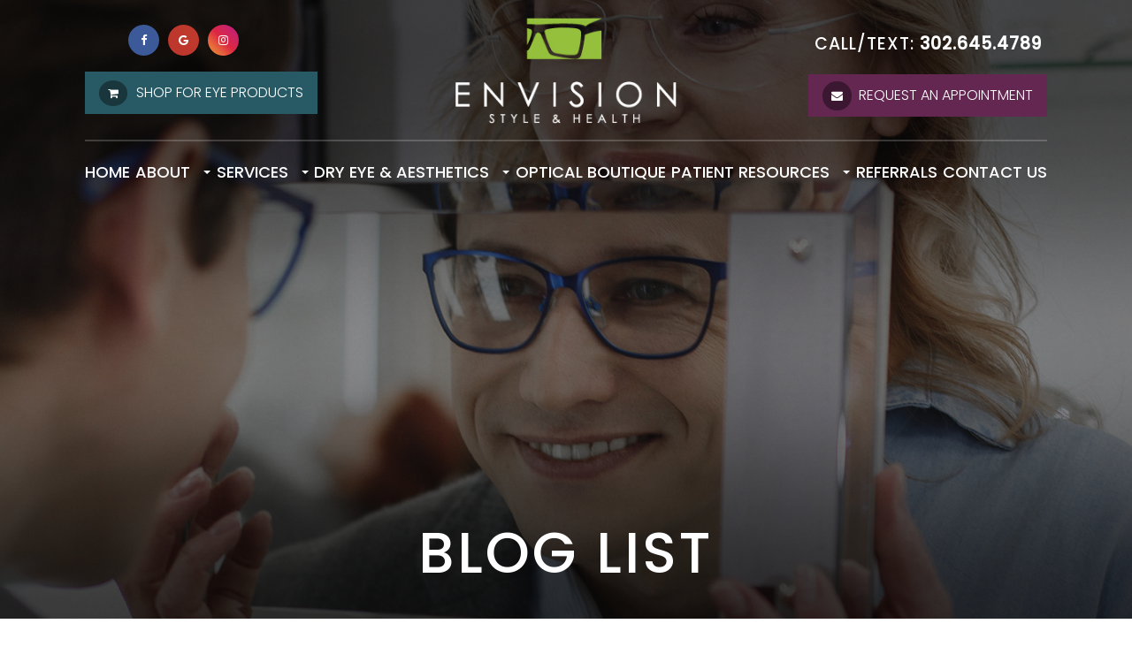

--- FILE ---
content_type: text/html; charset=UTF-8
request_url: https://www.envisionrehoboth.com/blog.html
body_size: 12158
content:
<!DOCTYPE html>
<html lang="en-US"><head><meta charset="utf-8"><meta name="viewport" content="width=device-width, initial-scale=1, maximum-scale=1,user-scalable=0"><link rel="shortcut icon" type="image/x-icon" href="https://www.royacdn.com/unsafe/smart/Site-06ac6a31-122e-4565-8156-23b0e5e27054/insidepage_assets/sitefavicon.png"><meta name="google-site-verification" content="DH8owFzlZNXkHhYGEA7iimfcx70k_gh0FSSF3M9mt2I"><title>Optometry Blog - Flowood Eye Doctor | HineSight Vision Care | Page 1</title><meta name="description" content="Read the optometry blog of our Flowood eye doctor at HineSight Vision Care to learn about our optometry services &amp; eye health. Call ."><meta name="keywords" content=""><link href="https://www.envisionrehoboth.com/css/bootstrap.min.css" rel="stylesheet" type="text/css"><link href="https://www.envisionrehoboth.com/css/common-global.css" rel="stylesheet" type="text/css"><link href="https://www.envisionrehoboth.com/css/site-overrides.css?jxl103241721=jxl103241721" rel="stylesheet" type="text/css"><link href="https://www.envisionrehoboth.com/css/pages/WebPage-823af6ed-1a49-431e-b46b-377a59e7a01e.css?jxl103241721=jxl103241721" rel="stylesheet" type="text/css"><link rel="stylesheet" href="https://use.fontawesome.com/releases/v5.6.3/css/all.css" integrity="sha384-UHRtZLI+pbxtHCWp1t77Bi1L4ZtiqrqD80Kn4Z8NTSRyMA2Fd33n5dQ8lWUE00s/" crossorigin="anonymous"><link rel="stylesheet" href="//maxcdn.bootstrapcdn.com/font-awesome/4.7.0/css/font-awesome.min.css"><link href="https://fonts.googleapis.com/css2?family=Playfair+Display:ital@1&amp;family=Poppins:ital,wght@0,500;1,400&amp;display=swap" rel="stylesheet"><link href="https://fonts.googleapis.com/css2?family=Poppins:wght@200;300&amp;display=swap" rel="stylesheet"><link href="https://www.envisionrehoboth.com/styles/dependencies.css" rel="stylesheet"><link href="https://www.envisionrehoboth.com/styles/default.css" rel="stylesheet"><link href="https://www.envisionrehoboth.com/styles/site.css" rel="stylesheet"><link href="https://www.envisionrehoboth.com/styles/color_scheme_1.css" rel="stylesheet"><script type="text/javascript">var _userway_config={position:3,size:'small',color:'#1ea193',account:'sSEkA4Kkqq'};</script><script type="text/javascript" src="https://cdn.userway.org/widget.js"></script></head><body data-webroot="" data-page-id="WebPage-823af6ed-1a49-431e-b46b-377a59e7a01e" data-page-name="blog" data-siteid="Site-06ac6a31-122e-4565-8156-23b0e5e27054" data-site="Site-06ac6a31-122e-4565-8156-23b0e5e27054" class="default"> <div class="site-content"> <div id="ry-pg-header"> <div id="ry-section-header" class="col-xs-12 hidden-xs hidden-sm module-43 ry-section ry-sticky-menu"><div class="col-xs-12 ry-container"><div class="col-xs-12 ry-content ry-flex"><div class="col-xs-12 col-md-4 col-lg-4 ry-left"><ul id="header-social" class="social-icons col-xs-12 ry-social"><div class="social-inner-wrap"> <li data-href="https://www.facebook.com/envisionrehoboth"><a href="https://www.facebook.com/envisionrehoboth" class="fa fa-facebook" target="_blank"></a></li> <li data-href="https://www.google.com/search?ei=_vGzX9_yB-KMtgW13KXQCQ&amp;q=envision+eye+care+rehoboth+beach%2C+de+&amp;oq=envision+eye+care+rehoboth+beach%2C+de+&amp;gs_lcp=CgZwc3ktYWIQAzIJCAAQyQMQFhAeMgYIABAWEB46EAguEMcBEK8BEMkDEEMQkwI6DgguEMcBEK8BEMkDEJMCOhAILhDHARCvARDJAxANEJMCOggIABAIEA0QHlD_MViOU2DJVWgDcAB4AIABpQGIAakNkgEEMi4xM5gBAKABAaoBB2d3cy13aXrAAQE&amp;sclient=psy-ab&amp;ved=0ahUKEwjf6Y_694ntAhVihq0KHTVuCZoQ4dUDCA0&amp;uact=5#lrd=0x89b8c2fc10fea5b1:0x21bd34ddcb316a81,1"><a href="https://www.google.com/search?ei=_vGzX9_yB-KMtgW13KXQCQ&amp;q=envision+eye+care+rehoboth+beach%2C+de+&amp;oq=envision+eye+care+rehoboth+beach%2C+de+&amp;gs_lcp=CgZwc3ktYWIQAzIJCAAQyQMQFhAeMgYIABAWEB46EAguEMcBEK8BEMkDEEMQkwI6DgguEMcBEK8BEMkDEJMCOhAILhDHARCvARDJAxANEJMCOggIABAIEA0QHlD_MViOU2DJVWgDcAB4AIABpQGIAakNkgEEMi4xM5gBAKABAaoBB2d3cy13aXrAAQE&amp;sclient=psy-ab&amp;ved=0ahUKEwjf6Y_694ntAhVihq0KHTVuCZoQ4dUDCA0&amp;uact=5#lrd=0x89b8c2fc10fea5b1:0x21bd34ddcb316a81,1" class="fa fa-google-plus" target="_blank"></a></li> <li data-href="https://www.instagram.com/envisionrbde/"><a href="https://www.instagram.com/envisionrbde/" class="fa fa-instagram" target="_blank"></a></li> </div></ul><div><a class="ry-btn ry-btn-primary patientforms shop" href="https://www.envisionrehoboth.com/shop-online.html">Shop For Eye Products</a></div></div><div class="col-xs-12 col-md-3 col-lg-3 ry-center"><img src="https://static.royacdn.com/Site-06ac6a31-122e-4565-8156-23b0e5e27054/homepage_assets/Logo.png" loading="lazy" alt="" class="img-responsive" data-url="https://www.envisionrehoboth.com/"></div><div class="col-xs-12 col-md-5 col-lg-5 ry-right"><div><a class="header-phone" href="tel:(302)+645-4789">Call/Text: <strong>302.645.4789</strong></a>
<a class="ry-btn ry-btn-primary apt-btn" href="https://www.envisionrehoboth.com/request-an-appointment.html">Request an Appointment</a></div></div></div><div class="col-xs-12 menu-block"><div class="ry-menu"><ul class="nav-menu ry-nav"><li class=" " data-active=""><a href="https://www.envisionrehoboth.com/index.html">Home</a></li> <li class="dropdown  " role="presentation">
<a class="dropdown-toggle" data-toggle="dropdown" href="#" role="button" aria-haspopup="true" aria-expanded="false">
About<span class="caret"></span></a><ul class="dropdown-menu"><li class=" "><a href="https://www.envisionrehoboth.com/our-philosophy.html">Our Practice</a></li> <li class=" "><a href="https://www.envisionrehoboth.com/dr-miller.html">Meet Dr. Miller</a></li> <li class=" "><a href="https://www.envisionrehoboth.com/dr-stumer.html">Meet Dr. Stumer</a></li>
</ul></li> <li class="dropdown  " role="presentation">
<a class="dropdown-toggle" data-toggle="dropdown" href="#" role="button" aria-haspopup="true" aria-expanded="false">
Services<span class="caret"></span></a><ul class="dropdown-menu"><li class=" "><a href="https://www.envisionrehoboth.com/comprehensive-eye-exam.html">Comprehensive Eye Exam</a></li> <li class=" "><a href="https://www.envisionrehoboth.com/contact-lens-fitting.html">Contact Lens Fitting</a></li> <li class=" "><a href="https://www.envisionrehoboth.com/pediatric-eye-exam.html">Pediatric Eye Exam</a></li> <li class=" "><a href="https://www.envisionrehoboth.com/diabetic-eye-exam.html">Diabetic Eye Exam</a></li> <li class=" "><a href="https://www.envisionrehoboth.com/over-40-eyes.html">Over 40 Eyes</a></li> <li class=" "><a href="https://www.envisionrehoboth.com/glaucoma-cataract-and-macular-degeneration.html">Eye Disease Management</a></li>
</ul></li> <li class="dropdown  " role="presentation">
<a class="dropdown-toggle" data-toggle="dropdown" href="#" role="button" aria-haspopup="true" aria-expanded="false">
Dry Eye &amp; Aesthetics<span class="caret"></span></a><ul class="dropdown-menu"><li class=" "><a href="https://www.envisionrehoboth.com/dry-eye-symptoms.html">Dry Eye Symptoms</a></li> <li class=" "><a href="https://www.envisionrehoboth.com/optometric-aesthetics-ilight-pro.html">IPL Treatment</a></li> <li class=" "><a href="https://www.envisionrehoboth.com/tempsure-envi.html">Tempsure Envi Radio Frequency</a></li>
</ul></li> <li class=" " data-active=""><a href="https://www.envisionrehoboth.com/designer-eyewear.html">Optical Boutique</a></li> <li class="dropdown  " role="presentation">
<a class="dropdown-toggle" data-toggle="dropdown" href="#" role="button" aria-haspopup="true" aria-expanded="false">
Patient Resources<span class="caret"></span></a><ul class="dropdown-menu"><li class=" "><a href="https://www.envisionrehoboth.com/shop-online.html">Shop Online</a></li> <li class=" "><a href="https://www.envisionrehoboth.com/insurance.html">Insurance</a></li> <li class=" "><a href="https://www.envisionrehoboth.com/testimonials.html">Reviews</a></li>
</ul></li> <li class=" " data-active=""><a href="https://www.envisionrehoboth.com/doctor-referrals.html">Referrals</a></li> <li class=" " data-active=""><a href="https://www.envisionrehoboth.com/contact-us.html">Contact Us</a></li> </ul></div></div></div></div><div id="theme2-smHeader" class="col-xs-12 hidden-md hidden-lg "><div class="mobile-container"> <div class="menu-wrap"> <div class="flex-wrap"> <div class="flex-item left-nav"> <div class="mobile-nav"> <button class="hamburger hamburger--collapse" type="button"> <div class="flex-btn"> <span class="hamburger-box"><span class="hamburger-inner"></span></span> </div> </button> </div> <div class="mobile_logo"> <a style="display: block;" href="https://www.envisionrehoboth.com/index.html"> <img src="https://static.royacdn.com/Site-06ac6a31-122e-4565-8156-23b0e5e27054/homepage_assets/Logo.png" class="img-responsive"></a> </div> </div> <div class="flex-item right-nav"> <div class="mobile-button"> <a href="https://www.envisionrehoboth.com/online-forms.html"><i class="fa fa-file-text-o" aria-hidden="true"></i></a> <a href="tel:302.645.4789"><i class="fa fa-phone" aria-hidden="true"></i></a> <a href=""><i class="fa fa-calendar" aria-hidden="true"></i></a> </div> </div> <div class="flex-item mobile_menu"> <nav id="mobile_menu"><ul id="menu_container"></ul></nav></div> </div> </div></div></div> </div> <div id="ry-pg-banner"> <div class="col-xs-12 ry-bnr-wrp ry-el-bg"><img src="https://static.royacdn.com/Site-06ac6a31-122e-4565-8156-23b0e5e27054/insidepage_assets/ib1.jpg" loading="lazy" alt="" class="img-responsive"></div><div class="col-xs-12 ry-bnr-wrp ry-el-bg"><img src="https://static.royacdn.com/Site-06ac6a31-122e-4565-8156-23b0e5e27054/insidepage_assets/ib2.jpg" loading="lazy" alt="" class="img-responsive"></div><div class="col-xs-12 ry-bnr-wrp ry-el-bg"><img src="https://static.royacdn.com/Site-06ac6a31-122e-4565-8156-23b0e5e27054/insidepage_assets/ib3.jpg" loading="lazy" alt="" class="img-responsive"></div><div class="col-xs-12 ry-bnr-wrp ry-el-bg"><img src="https://static.royacdn.com/Site-06ac6a31-122e-4565-8156-23b0e5e27054/insidepage_assets/ib4.jpg" loading="lazy" alt="" class="img-responsive"></div><div class="col-xs-12 ry-bnr-wrp ry-el-bg"><img src="https://static.royacdn.com/Site-06ac6a31-122e-4565-8156-23b0e5e27054/insidepage_assets/ib5.jpg" loading="lazy" alt="" class="img-responsive"></div><div class="col-xs-12 ry-pg-title"><div class="col-xs-12 ry-container"><div><h1>Blog list</h1></div></div></div> </div> <div id="ry-pg-content"> <div id="ry-pg-body" class="col-xs-12 ry-section"><div class="col-xs-12 ry-container"><div class="col-xs-12 ry-content ry-flex"><div class="col-xs-12 col-md-8 col-lg-8 ry-left"><div><h3>Envision Style &amp; Health Blog</h3><p>Learn more about optometry care in our blog!</p></div><div class="col-xs-12 ry-list-wrp"></div><div class="col-xs-12 "></div></div><div class="col-xs-12 col-md-4 col-lg-4 ry-right"><div id="ry-sidebar" class="col-xs-12 "><div class="col-xs-12 ry-sb-main"><div class="input-group search-bar-widget " id="searchfield" data-url="https://www.envisionrehoboth.com/search-result.html" data-variables="search"> <input type="text" class="form-control" placeholder="Enter search keyword" value=""><span class="input-group-btn"> <button class="btn btn-primary search-btn" type="button"><i class="fa fa-search"></i></button> </span></div></div><div class="col-xs-12 ry-sb-articles"><div class="col-xs-12 "><div class="col-xs-12 "><div class="col-xs-12 ry-sb-title"><div>Helpful Articles</div></div><div class="col-xs-12 "><div id="accordion" class="col-xs-12 ry-link-wrp"><div class="ry-drop-nav ry-link-item" id="eyesurgeryco-management"><a href="javascript:;">eye surgery co-management</a></div><div class="ry-drop-nav ry-link-item" id="products"><a href="javascript:;">products</a></div><div class="ry-drop-nav ry-link-item" id="visiontherapy"><a href="javascript:;">vision therapy</a></div><div class="ry-drop-nav ry-link-item" id="technology"><a href="javascript:;">technology</a></div><div class="ry-drop-nav ry-link-item" id="eyehealth"><a href="javascript:;">eye health</a></div><div class="ry-drop-nav ry-link-item" id="services"><a href="javascript:;">services</a></div><div class="ry-drop-nav ry-link-item" id="contactlenses"><a href="javascript:;">contact lenses</a></div><div class="ry-drop-nav ry-link-item" id="surgicalprocedures"><a href="javascript:;">surgical procedures</a></div><div class="ry-drop-nav ry-link-item" id="eyeglasses"><a href="javascript:;">eyeglasses</a></div><div class="ry-drop-nav ry-link-item" id="oculardiseasemanagement"><a href="javascript:;">ocular disease management</a></div></div><div class="col-xs-12 hidden-xs hidden-sm hidden-md hidden-lg ry-dropdown-list"><div class="ry-dropdown"><li data-class="technology"><a href="https://www.envisionrehoboth.com/optikam.html">Optikam</a></li></div><div class="ry-dropdown"><li data-class="eye health"><a href="https://www.envisionrehoboth.com/how-your-eyes-change-with-age.html">How Your Eyes Change with Age</a></li></div><div class="ry-dropdown"><li data-class="technology"><a href="https://www.envisionrehoboth.com/lipiflow.html">Lipiflow</a></li></div><div class="ry-dropdown"><li data-class="surgical procedures"><a href="https://www.envisionrehoboth.com/overview-of-visian-icl.html">Overview of Visian ICL</a></li></div><div class="ry-dropdown"><li data-class="services"><a href="https://www.envisionrehoboth.com/myopia-management.html">Myopia Management</a></li></div><div class="ry-dropdown"><li data-class="services"><a href="https://www.envisionrehoboth.com/eye-emergencies.html">Eye Emergencies</a></li></div><div class="ry-dropdown"><li data-class="services"><a href="https://www.envisionrehoboth.com/glaucoma-treatment.html">Glaucoma Treatment</a></li></div><div class="ry-dropdown"><li data-class="surgical procedures"><a href="https://www.envisionrehoboth.com/understanding-prk.html">Understanding PRK</a></li></div><div class="ry-dropdown"><li data-class="eye health"><a href="https://www.envisionrehoboth.com/best-for-food-health.html">Best Foods for Eye Health</a></li></div><div class="ry-dropdown"><li data-class="products"><a href="https://www.envisionrehoboth.com/eyepromise.html">EyePromise</a></li></div><div class="ry-dropdown"><li data-class="technology"><a href="https://www.envisionrehoboth.com/maculogix.html">Maculogix</a></li></div><div class="ry-dropdown"><li data-class="surgical procedures"><a href="https://www.envisionrehoboth.com/lasik-surgery.html">LASIK Surgery</a></li></div><div class="ry-dropdown"><li data-class="services"><a href="https://www.envisionrehoboth.com/refraction-test.html">Refraction Test</a></li></div><div class="ry-dropdown"><li data-class="vision therapy"><a href="https://www.envisionrehoboth.com/amblyopia.html">Amblyopia</a></li></div><div class="ry-dropdown"><li data-class="contact lenses"><a href="https://www.envisionrehoboth.com/types-of-daily-contact-lenses+.html">Types of Daily Contact Lenses </a></li></div><div class="ry-dropdown"><li data-class="eye health"><a href="https://www.envisionrehoboth.com/importance-of-routine-eye-exams.html">Importance of Routine Eye Exams</a></li></div><div class="ry-dropdown"><li data-class="technology"><a href="https://www.envisionrehoboth.com/neurolens.html">Neurolens</a></li></div><div class="ry-dropdown"><li data-class="services"><a href="https://www.envisionrehoboth.com/demodex.html">Demodex</a></li></div><div class="ry-dropdown"><li data-class="technology"><a href="https://www.envisionrehoboth.com/blephex.html">Blephex</a></li></div><div class="ry-dropdown"><li data-class="services"><a href="https://www.envisionrehoboth.com/cataracts.html">Cataracts</a></li></div><div class="ry-dropdown"><li data-class="surgical procedures"><a href="https://www.envisionrehoboth.com/implantable-contact-lenses.html">Implantable Contact Lenses</a></li></div><div class="ry-dropdown"><li data-class="eye health"><a href="https://www.envisionrehoboth.com/eye-safety-tips.html">Eye Safety Tips </a></li></div><div class="ry-dropdown"><li data-class="vision therapy"><a href="https://www.envisionrehoboth.com/sports-vision.html">Sports Vision</a></li></div><div class="ry-dropdown"><li data-class="products"><a href="https://www.envisionrehoboth.com/latisse.html">Latisse Eyedrops</a></li></div><div class="ry-dropdown"><li data-class="services"><a href="https://www.envisionrehoboth.com/dry-eye-treatment.html">Dry Eye Treatment</a></li></div><div class="ry-dropdown"><li data-class="surgical procedures"><a href="https://www.envisionrehoboth.com/idesign-custom-lasik.html">iDesign Custom Lasik</a></li></div><div class="ry-dropdown"><li data-class="eye health"><a href="https://www.envisionrehoboth.com/seasonal-allergies-and-the-eyes.html">Seasonal Allergies And The Eyes</a></li></div><div class="ry-dropdown"><li data-class="services"><a href="https://www.envisionrehoboth.com/contact-lens-exam.html">Contact Lens Exam</a></li></div><div class="ry-dropdown"><li data-class="surgical procedures"><a href="https://www.envisionrehoboth.com/benefits-of-lasik.html">Benefits of LASIK</a></li></div><div class="ry-dropdown"><li data-class="services"><a href="https://www.envisionrehoboth.com/glaucoma-testing.html">Glaucoma Testing</a></li></div><div class="ry-dropdown"><li data-class="services"><a href="https://www.envisionrehoboth.com/low-vision.html">Low Vision</a></li></div><div class="ry-dropdown"><li data-class="eye health"><a href="https://www.envisionrehoboth.com/common-eye-disorders-explained.html">Common Eye Disorders Explained</a></li></div><div class="ry-dropdown"><li data-class="eye surgery co-management"><a href="https://www.envisionrehoboth.com/am-i-a-candidate-for-lasik.html">Am I a candidate for LASIK?</a></li></div><div class="ry-dropdown"><li data-class="services"><a href="https://www.envisionrehoboth.com/corneal-refractive-therapy.html">Corneal Refractive Therapy</a></li></div><div class="ry-dropdown"><li data-class="contact lenses"><a href="https://www.envisionrehoboth.com/speciality-contact-lenses.html">Speciality Contact Lenses</a></li></div><div class="ry-dropdown"><li data-class="contact lenses"><a href="https://www.envisionrehoboth.com/keratoconus-and-your-treatment-options.html">Keratoconus and Your Treatment Options</a></li></div><div class="ry-dropdown"><li data-class="products"><a href="https://www.envisionrehoboth.com/ocusoft.html">OCuSOFT</a></li></div><div class="ry-dropdown"><li data-class="surgical procedures"><a href="https://www.envisionrehoboth.com/limbal-relaxing-incisions.html">Limbal Relaxing Incisions</a></li></div><div class="ry-dropdown"><li data-class="surgical procedures"><a href="https://www.envisionrehoboth.com/lasik-procedure.html">LASIK Procedure</a></li></div><div class="ry-dropdown"><li data-class="services"><a href="https://www.envisionrehoboth.com/macular-degeneration.html">Macular Degeneration</a></li></div><div class="ry-dropdown"><li data-class="contact lenses"><a href="https://www.envisionrehoboth.com/corneal-refractive-therapy.html">Corneal Refractive Therapy</a></li></div><div class="ry-dropdown"><li data-class="surgical procedures"><a href="https://www.envisionrehoboth.com/why-should-you-consider-eyelid-rejuvenation.html">Why Should You Consider Eyelid Rejuvenation</a></li></div><div class="ry-dropdown"><li data-class="services"><a href="https://www.envisionrehoboth.com/ortho-k.html">Ortho K</a></li></div><div class="ry-dropdown"><li data-class="surgical procedures"><a href="https://www.envisionrehoboth.com/cosmetic-services.html">Cosmetic Services</a></li></div><div class="ry-dropdown"><li data-class="eyeglasses"><a href="https://www.envisionrehoboth.com/lens-technology.html">Lens Technology</a></li></div><div class="ry-dropdown"><li data-class="surgical procedures"><a href="https://www.envisionrehoboth.com/can-diet-reverse-diabetic-retinopathy.html">Can Diet Reverse Diabetic Retinopathy</a></li></div><div class="ry-dropdown"><li data-class="vision therapy"><a href="https://www.envisionrehoboth.com/vision-therapy.html">Vision Therapy</a></li></div><div class="ry-dropdown"><li data-class="eyeglasses"><a href="https://www.envisionrehoboth.com/enchroma-lens-technology.html">EnChroma Lens Technology</a></li></div><div class="ry-dropdown"><li data-class="technology"><a href="https://www.envisionrehoboth.com/optomap.html">Optomap</a></li></div><div class="ry-dropdown"><li data-class="technology"><a href="https://www.envisionrehoboth.com/optical-coherence-tomography.html">Optical Coherence Tomography</a></li></div><div class="ry-dropdown"><li data-class="products"><a href="https://www.envisionrehoboth.com/macuhealth.html">MacuHealth</a></li></div><div class="ry-dropdown"><li data-class="surgical procedures"><a href="https://www.envisionrehoboth.com/eye-disease-treatment.html">Eye Disease Treatment</a></li></div><div class="ry-dropdown"><li data-class="services"><a href="https://www.envisionrehoboth.com/what-to-expect-during-an-eye-exam.html">What to Expect During an Eye Exam</a></li></div><div class="ry-dropdown"><li data-class="eyeglasses"><a href="https://www.envisionrehoboth.com/understanding-computer-vision-syndrome.html">Understanding Computer Vision Syndrome</a></li></div><div class="ry-dropdown"><li data-class="eyeglasses"><a href="https://www.envisionrehoboth.com/considering-your-face-shape-when-choosing-eye-glass-frames.html">Considering Your Face Shape When Choosing Eye Glass Frames</a></li></div><div class="ry-dropdown"><li data-class="contact lenses"><a href="https://www.envisionrehoboth.com/scleral-lenses.html">Scleral Lenses</a></li></div><div class="ry-dropdown"><li data-class="ocular disease management"><a href="https://www.envisionrehoboth.com/diabetic-related-eye-exams.html">Diabetic Related Eye Exams</a></li></div><div class="ry-dropdown"><li data-class="technology"><a href="https://www.envisionrehoboth.com/tonometer.html">Tonometer</a></li></div><div class="ry-dropdown"><li data-class="services"><a href="https://www.envisionrehoboth.com/pink-eye.html">Pink Eye</a></li></div><div class="ry-dropdown"><li data-class="eye health"><a href="https://www.envisionrehoboth.com/how-exercise-benefits-the-eye.html">How Exercise Benefits the Eye </a></li></div><div class="ry-dropdown"><li data-class="technology"><a href="https://www.envisionrehoboth.com/visual-field.html">Visual Field</a></li></div><div class="ry-dropdown"><li data-class="surgical procedures"><a href="https://www.envisionrehoboth.com/which-patients-are-good-candidates+for+premium-iol.html">Which Patients are Good Candidates for Premium IOL</a></li></div><div class="ry-dropdown"><li data-class="services"><a href="https://www.envisionrehoboth.com/pediatric-eye-exams.html">Pediatric eye exams</a></li></div></div></div></div></div></div><div class="col-xs-12 ry-sb-cta"><div class="col-xs-12 ry-cta-wrp ry-el-bg ry-el-link"><div class="col-xs-12 ry-cta"><div class="col-xs-12 ry-cta-contain"><img src="https://static.royacdn.com/Site-06ac6a31-122e-4565-8156-23b0e5e27054/insidepage_assets/sb1.jpg" loading="lazy" alt="" class="img-responsive"><div><p>All Eye<br>Care Services</p><a data-cke-saved-href="https://www.envisionrehoboth.com/services.html" href="https://www.envisionrehoboth.com/eyecare-services.html" data-toggle-value="" data-toggle-default-visible="false" data-toggle-show-animation="" data-toggle-hide-animation="" data-toggle-show-animation-options="{}" data-toggle-hide-animation-options="{}" id="" class="ry-btn ry-btn-primary" target="_self">Learn More</a></div></div></div></div><div class="col-xs-12 ry-cta-wrp ry-el-bg ry-el-link"><div class="col-xs-12 ry-cta"><div class="col-xs-12 ry-cta-contain"><img src="https://static.royacdn.com/Site-06ac6a31-122e-4565-8156-23b0e5e27054/insidepage_assets/sb2.jpg" loading="lazy" alt="" class="img-responsive"><div><p>Keep<br>In Touch</p><a data-cke-saved-href="https://www.envisionrehoboth.com/contact-us.html" href="https://www.envisionrehoboth.com/contact-us.html" data-toggle-value="" data-toggle-default-visible="false" data-toggle-show-animation="" data-toggle-hide-animation="" data-toggle-show-animation-options="{}" data-toggle-hide-animation-options="{}" id="" class="ry-btn ry-btn-primary" target="_self">Contact Us</a></div></div></div></div></div></div></div></div></div></div> </div> <div id="ry-footer"> <div class="col-xs-12 module-16"><div class="col-xs-12 col-lg-12 ry-container"><div class="col-xs-12 footer-logo"><img src="https://www.royacdn.com/unsafe/smart/Site-06ac6a31-122e-4565-8156-23b0e5e27054/homepage_assets/footer_logo.png" loading="lazy" alt="" class="img-responsive" data-url="https://www.envisionrehoboth.com/index.html" data-target="_self"><div class="col-xs-12 footer-social"><ul class="social-icons col-xs-12 ry-social"><div class="social-inner-wrap"> <li data-href="https://www.facebook.com/envisionrehoboth"><a href="https://www.facebook.com/envisionrehoboth" class="fa fa-facebook" target="_blank"></a></li> <li data-href="https://www.google.com/search?ei=_vGzX9_yB-KMtgW13KXQCQ&amp;q=envision+eye+care+rehoboth+beach%2C+de+&amp;oq=envision+eye+care+rehoboth+beach%2C+de+&amp;gs_lcp=CgZwc3ktYWIQAzIJCAAQyQMQFhAeMgYIABAWEB46EAguEMcBEK8BEMkDEEMQkwI6DgguEMcBEK8BEMkDEJMCOhAILhDHARCvARDJAxANEJMCOggIABAIEA0QHlD_MViOU2DJVWgDcAB4AIABpQGIAakNkgEEMi4xM5gBAKABAaoBB2d3cy13aXrAAQE&amp;sclient=psy-ab&amp;ved=0ahUKEwjf6Y_694ntAhVihq0KHTVuCZoQ4dUDCA0&amp;uact=5#lrd=0x89b8c2fc10fea5b1:0x21bd34ddcb316a81,1"><a href="https://www.google.com/search?ei=_vGzX9_yB-KMtgW13KXQCQ&amp;q=envision+eye+care+rehoboth+beach%2C+de+&amp;oq=envision+eye+care+rehoboth+beach%2C+de+&amp;gs_lcp=CgZwc3ktYWIQAzIJCAAQyQMQFhAeMgYIABAWEB46EAguEMcBEK8BEMkDEEMQkwI6DgguEMcBEK8BEMkDEJMCOhAILhDHARCvARDJAxANEJMCOggIABAIEA0QHlD_MViOU2DJVWgDcAB4AIABpQGIAakNkgEEMi4xM5gBAKABAaoBB2d3cy13aXrAAQE&amp;sclient=psy-ab&amp;ved=0ahUKEwjf6Y_694ntAhVihq0KHTVuCZoQ4dUDCA0&amp;uact=5#lrd=0x89b8c2fc10fea5b1:0x21bd34ddcb316a81,1" class="fa fa-google-plus" target="_blank"></a></li> <li data-href="https://www.instagram.com/envisionrbde/"><a href="https://www.instagram.com/envisionrbde/" class="fa fa-instagram" target="_blank"></a></li> </div></ul></div></div><div class="col-xs-12 ry-content ry-flex"><div class="col-xs-12 col-lg-12 card"><div class="col-xs-12 card-title"><div><h3 class="ry-heading">Main</h3></div></div><div class="col-xs-12 card-body"><div><ul class="footer-nav"><li class=" " data-active="https://www.envisionrehoboth.com/blog.html?page="><a href="https://www.envisionrehoboth.com/our-philosophy.html">Our Practice</a></li> <li class=" " data-active="https://www.envisionrehoboth.com/blog.html?page="><a href="https://www.envisionrehoboth.com/eyecare-services.html">Services</a></li> <li class=" " data-active="https://www.envisionrehoboth.com/blog.html?page="><a href="https://www.envisionrehoboth.com/designer-eyewear.html">Optical Boutique</a></li> <li class=" " data-active="https://www.envisionrehoboth.com/blog.html?page="><a href="https://www.envisionrehoboth.com/online-forms.html">Patient Forms</a></li> <li class=" " data-active="https://www.envisionrehoboth.com/blog.html?page="><a href="https://www.envisionrehoboth.com/contact-us.html">Contact Us</a></li> </ul></div></div></div><div class="col-xs-12 col-lg-12 card"><div class="col-xs-12 card-title"><div><h3 class="ry-heading">Our Services</h3></div></div><div class="col-xs-12 card-body"><div><ul class="footer-nav"><li class=" " data-active="https://www.envisionrehoboth.com/blog.html?page="><a href="https://www.envisionrehoboth.com/comprehensive-eye-exam.html">Comprehensive Eye Exam</a></li> <li class=" " data-active="https://www.envisionrehoboth.com/blog.html?page="><a href="https://www.envisionrehoboth.com/contact-lens-fitting.html">Contact Lens Fitting</a></li> <li class=" " data-active="https://www.envisionrehoboth.com/blog.html?page="><a href="https://www.envisionrehoboth.com/pediatric-eye-exam.html">Pediatric Eye Exam</a></li> <li class=" " data-active="https://www.envisionrehoboth.com/blog.html?page="><a href="https://www.envisionrehoboth.com/diabetic-eye-exam.html">Diabetic Eye Exam</a></li> <li class=" " data-active="https://www.envisionrehoboth.com/blog.html?page="><a href="https://www.envisionrehoboth.com/over-40-eyes.html">Over 40 Eyes</a></li> <li class=" " data-active="https://www.envisionrehoboth.com/blog.html?page="><a href="#">Eye Disease Management</a></li> </ul></div></div></div><div class="col-xs-12 col-lg-12 card"><div class="col-xs-12 card-title"><div><h3 class="ry-heading">Contact Info</h3></div></div><div class="col-xs-12 card-body"><div class="col-xs-12 office-details"><div class="ry-footer-address ry-footer-detail"><p>Address:</p><a data-cke-saved-href="https://www.google.com/maps/search/18756+Coastal+Hwy+Rehoboth+Beach,++DE+19971" href="https://goo.gl/maps/kwkuzaqkng9XGFpJ6" data-toggle-value="" data-toggle-default-visible="false" data-toggle-show-animation="" data-toggle-hide-animation="" data-toggle-show-animation-options="{}" data-toggle-hide-animation-options="{}" id="" class="" target="_blank">18756 Coastal Hwy<br>Rehoboth Beach, DE 19971</a><br><a data-cke-saved-href="https://goo.gl/maps/kwkuzaqkng9XGFpJ6" href="https://goo.gl/maps/kwkuzaqkng9XGFpJ6" data-toggle-value="" data-toggle-default-visible="false" data-toggle-show-animation="" data-toggle-hide-animation="" data-toggle-show-animation-options="{}" data-toggle-hide-animation-options="{}" id="" class="footer-directions" target="_blank">Get Directions &gt;&gt;</a></div><div class="ry-footer-detail ry-footer-phone">Phone<br><a data-cke-saved-href="tel:302.645.4789" href="tel:302.645.4789" data-toggle-value="" data-toggle-default-visible="false" data-toggle-show-animation="" data-toggle-hide-animation="" data-toggle-show-animation-options="{}" data-toggle-hide-animation-options="{}" id="" class="footer-phone" target="_self">(302) 645-4789</a></div><div class="ry-footer-detail ry-footer-fax"><a data-cke-saved-href="tel:302.645.4789" href="tel:302.645.4789" data-toggle-value="" ga-on="click" ga-event-action="Click" ga-event-category="Conversion Activity" ga-event-label="Click To Call" data-toggle-default-visible="false" data-toggle-show-animation="" data-toggle-hide-animation="" data-toggle-show-animation-options="{}" data-toggle-hide-animation-options="{}" id="" class="" target="_self"></a></div></div></div></div><div class="col-xs-12 col-lg-12 card"><div class="col-xs-12 card-title"><div><h3 class="ry-heading">Office Hours</h3></div></div><div class="col-xs-12 card-body"><div><ul><li> <div class="day">Monday</div> <div class="time">9:00 am - 5:30 pm</div> </li> <li> <div class="day">Tuesday</div> <div class="time">9:00 am - 5:30 pm</div> </li> <li> <div class="day">Wednesday</div> <div class="time">9:00 am - 5:30 pm</div> </li> <li> <div class="day">Thursday</div> <div class="time">9:00 am - 5:30 pm</div> </li> <li> <div class="day">Friday</div> <div class="time">8:00 am - 12:00 pm</div> </li> <li> <div class="day">Saturday</div> <div class="time">Closed</div> </li>
</ul></div></div></div></div><div id="footer-row2" class="col-xs-12 ry-foot-btm ry-flex"><div class="col-xs-12 col-lg-6 ry-left"><div class="col-xs-12 text-wrap"><div class="ry-text"><span class="span-2">&copy; 2025 Envision Style &amp; Health. All Rights Reserved.</span> <a data-cke-saved-href="https://www.envisionrehoboth.com/accessibility-statement.html" href="https://www.envisionrehoboth.com/accessibility-statement.html" data-toggle-value="" data-toggle-default-visible="false" data-toggle-show-animation="" data-toggle-hide-animation="" data-toggle-show-animation-options="{}" data-toggle-hide-animation-options="{}" id="" class="" target="_self">Accessibility Statement</a> - <a data-cke-saved-href="https://www.envisionrehoboth.com/privacy-policy.html" href="https://www.envisionrehoboth.com/privacy-policy.html" data-toggle-value="" data-toggle-default-visible="false" data-toggle-show-animation="" data-toggle-hide-animation="" data-toggle-show-animation-options="{}" data-toggle-hide-animation-options="{}" id="" class="" target="_self">Privacy Policy</a> - <a data-cke-saved-href="https://www.envisionrehoboth.com/sitemap.html" href="https://www.envisionrehoboth.com/sitemap.html" data-toggle-value="" data-toggle-default-visible="false" data-toggle-show-animation="" data-toggle-hide-animation="" data-toggle-show-animation-options="{}" data-toggle-hide-animation-options="{}" id="" class="" target="_self">Sitemap</a></div></div></div><div class="col-xs-12 col-lg-6 ry-right"><div class="powered-by"><div class="powered ry-text"><span>Powered by: </span> <a href="http://www.roya.com/?utm_source=envisionrehoboth.com&amp;utm_campaign=poweredby" title="Roya" target="_blank"> <img src="https://www.royacdn.com/unsafe/smart/Site-06ac6a31-122e-4565-8156-23b0e5e27054/homepage_assets/roya_logo.png" width="100" height="auto"></a></div></div></div></div></div></div> </div> </div> <div class="modal fade ry-modal" id="aptReqModal" tabindex="-1" role="dialog" aria-labelledby="myModalLabel" aria-hidden="true"> <div class="modal-dialog"> <div class="modal-content"> <div class="modal-header"> <button type="button" class="close" data-dismiss="modal" aria-hidden="true">&times;</button> <h4 class="modal-title" id="myModalLabel">Appointment Request</h4> </div> <div class="modal-body"> <div id="aptModal" class="col-xs-12 ry-modal ry-form"><div class="col-xs-12 ry-content"><div class="ry-text"><p>At Envision Style &amp; Health, we provide the highest quality eye care to all our patients. Schedule your appointment today.</p></div></div> <form id="form-68f264c28adc8" class="cmsForm " data-hide-after-submit="" data-meta="[base64]" data-signature="3e46a22ba3d78cdeeb8a331c581abff4f7ef81e34dc9db7ac7f1e77c62eb3d20"> <div class="fieldset"><div class="col-xs-12 "><div class="form-group required" data-type="text" data-required="true"> <input name="Name" value="" id="Name" type="text" placeholder="Name*" class="form-control"></div></div><div class="col-xs-12 "><div class="form-group required" data-validation="^(([0-9]{1})*[- .(]*([0-9]{3})[- .)]*[0-9]{3}[- .]*[0-9]{4})+$" data-errormsg="Invalid Phone Number" data-type="text" data-required="true"> <input name="Phone_Number" value="" id="Phone_Number" type="text" placeholder="Phone Number*" class="form-control"></div></div><div class="col-xs-12 "><div class="form-group required" data-validation="^[a-zA-Z0-9._%-]+@[a-zA-Z0-9.-]+\.[a-zA-Z]{2,4}$" data-errormsg="Invalid Email Address" data-type="text" data-required="true"> <input name="Email" value="" id="Email" type="text" placeholder="Email*" class="form-control"></div></div><div class="col-xs-12 input-field-wrap"><div class="form-group " data-type="text" data-required="true"> <input data-datepicker name="Appointment_Date" value="" id="Appointment_Date" type="text" placeholder="Date" class="form-control"></div></div><div class="col-xs-12 "><div class="form-group " data-type="text" data-required="false"> <select name="Time" id="Time" class="form-control" title=""><option value="8:00 am">8:00 am</option><option value="9:00 am">9:00 am</option><option value="10:00 am">10:00 am</option><option value="11:00 am">11:00 am</option><option value="1:00pm">1:00pm</option><option value="2:00pm">2:00pm</option><option value="3:00pm">3:00pm</option><option value="4:00pm">4:00pm</option></select></div></div><div class="col-xs-12 "><div class="form-group " data-type="text" data-required="true"> <textarea name="Message" id="Message" placeholder="Message" class="form-control"></textarea></div></div><div class="form-group" data-type="submit"> <input ga-on="click" ga-event-action="Click" ga-event-category="Conversion Activity" ga-event-label="Form Submission" type="submit" class="ry-btn ry-btn-primary" value="Submit"></div></div><div class="container-fluid" style="padding: 0;"> <div class="alert alert-success hidden">Thank you. We will connect with you shortly.</div> <div class="alert alert-danger alert-missing-fields hidden">You are missing required fields.</div> <div class="alert alert-danger alert-custom-errors hidden">Dynamic Error Description</div> <div class="alert alert-danger alert-processing-error hidden">There was an error processing this form.</div></div> </form></div><div class="clearfix "></div> </div> <div class="modal-footer"> </div> </div> </div></div> <div class="modal fade ry-modal" id="repModal" tabindex="-1" role="dialog" aria-labelledby="myModalLabel" aria-hidden="true"> <div class="modal-dialog"> <div class="modal-content"> <div class="modal-header"> <button type="button" class="close" data-dismiss="modal" aria-hidden="true">&times;</button> </div> <div class="modal-body"> </div> <div class="modal-footer"> </div> </div> </div></div> <div class="modal fade" id="leadModal" tabindex="-1" role="dialog" aria-labelledby="basicModal" aria-hidden="true"> <div class="modal-dialog"> <div class="modal-content"> <div class="modal-body"></div> </div> </div></div> <div style="display:none;"> admin Comprehensive Eye Exam 9:00 am - 5:30 pm 9:00 am - 5:30 pm 9:00 am - 5:30 pm 9:00 am - 5:30 pm 8:00 am - 12:00 pm Closed optometrist # # </div> <input class="root" type="hidden" value="https://www.envisionrehoboth.com/"><script>var siteRoot="https://www.envisionrehoboth.com/";var siteExtension=".html";</script><script type="text/javascript" src="https://www.envisionrehoboth.com/js/common.js?jxl103241721=jxl103241721"></script><!--[if lt IE 9]>
                <script src="https://www.envisionrehoboth.com/js/html5shiv.min.js"></script>
                <script src="https://www.envisionrehoboth.com/js/respond.min.js"></script>
            <![endif]--><script src="https://www.envisionrehoboth.com/js/jquery-ui.js?jxl103241721=jxl103241721"></script><script src="https://www.envisionrehoboth.com/js/datePickerWidget.js?jxl103241721=jxl103241721"></script><script src="https://www.envisionrehoboth.com/js/search-bar.js?jxl103241721=jxl103241721"></script><script>$(function(){datePickerWidget.init('mm/dd/yyyy')});</script><script>trackAnalyticsEvent("Research Behavior","Page View","Blog View");</script><script async src="https://www.googletagmanager.com/gtag/js"></script><script>window.dataLayer=window.dataLayer||[];function gtag(){dataLayer.push(arguments);}
gtag('js',new Date());gtag('config','G-00L294KF7Z');ga('create',' UA-174224067-64','auto',{'name':'1be560222e7ed197fc303c5ddae8e453'});ga('1be560222e7ed197fc303c5ddae8e453.require','eventTracker');ga('1be560222e7ed197fc303c5ddae8e453.require','outboundLinkTracker');ga('1be560222e7ed197fc303c5ddae8e453.send','pageview');</script><script>(function(i,s,o,g,r,a,m){i['GoogleAnalyticsObject']=r;i[r]=i[r]||function(){(i[r].q=i[r].q||[]).push(arguments)},i[r].l=1*new Date();a=s.createElement(o),m=s.getElementsByTagName(o)[0];a.async=1;a.src=g;m.parentNode.insertBefore(a,m)})
(window,document,'script','//www.google-analytics.com/analytics.js','ga');gtag('config','G-00L294KF7Z');ga('create',' UA-174224067-64','auto',{'name':'1be560222e7ed197fc303c5ddae8e453'});ga('1be560222e7ed197fc303c5ddae8e453.require','eventTracker');ga('1be560222e7ed197fc303c5ddae8e453.require','outboundLinkTracker');ga('1be560222e7ed197fc303c5ddae8e453.send','pageview');</script><script src="https://www.envisionrehoboth.com/scripts/dependencies.js" defer></script><script src="https://maps.googleapis.com/maps/api/js?key=AIzaSyAhaHnrS-5CkYV1JHndIjf4QCmHB-4eQW4" defer></script><script src="https://www.envisionrehoboth.com/scripts/main.js" defer></script><script src="https://www.envisionrehoboth.com/scripts/menu.js" defer></script><script src="https://www.envisionrehoboth.com/scripts/instagramfeed.js" defer></script><script>var recaptchaCallback=function(){$(".recaptcha").each(function(){var el=$(this);grecaptcha.render($(el).attr("id"),{"sitekey":'6LcEViIaAAAAAMCDMG2RGuoopWzMjZ8fDye0xkKW',"size":"invisible","badge":"bottomleft","callback":function(token){$(el).closest("form").submit();grecaptcha.reset();}});});};</script><script src="https://www.google.com/recaptcha/api.js?onload=recaptchaCallback&amp;render=explicit" async defer></script><script>$(function(){themeLayout.init("https://www.envisionrehoboth.com/",JSON.parse(atob("[base64]")));});</script><div class="modal fade login" id="loginModal"> <div class="modal-dialog animated"> <div class="modal-content"> <div class="modal-header"> <button type="button" class="close" data-dismiss="modal" aria-hidden="true">&times;</button> <h4 class="modal-title">Login</h4> </div> <div class="modal-body"> <div class="box"> <div class="content"> <div class="error"></div> <div class="form loginBox"> <form method="post" action="/login" accept-charset="UTF-8"> <input type="hidden" name="login_filter_action" value="login"><input id="_login_email" class="form-control" type="text" placeholder="Email" name="email"><input id="_login_password" class="form-control" type="password" placeholder="Password" name="password"><input class="btn btn-default btn-login" type="submit" value="Login"><br><a href="#" class="forgotPasswordLink">Forgot Password?</a> <br><h3>OR</h3> <div class="social-btns"> <a href="https://admin.roya.com/front-site/hybrid-login/?site=Site-06ac6a31-122e-4565-8156-23b0e5e27054&amp;service=Facebook&amp;ts=1769446735&amp;ref=https%3A%2F%2Fwww.envisionrehoboth.com%2Fblog.html&amp;token=34eea8cf789b37d91c00be2e70fc964a2afb534b762793f2ab3fb7edd53886d7" class="btn btn-lg col-xs-12 btn-social btn-facebook v-margin-5"><span class="fa fa-facebook"></span> Sign in with Facebook</a><a href="https://admin.roya.com/front-site/hybrid-login?site=Site-06ac6a31-122e-4565-8156-23b0e5e27054&amp;service=Google&amp;ts=1769446735&amp;ref=https%3A%2F%2Fwww.envisionrehoboth.com%2Fblog.html&amp;token=452b0016c30b16434c94d16d47aee890d93f05bdc7221d5066e7aac67b91e08f" class="btn btn-lg col-xs-12 btn-social btn-google v-margin-5"><span class="fa fa-google"></span> Sign in with Google</a> </div> </form> <form method="post" action="/forgotPassword" accept-charset="UTF-8" class="forgotPasswordForm"> <input type="hidden" name="login_filter_action" value="forgot"><br><div class="resetPassworderror"></div> <br><input id="_forgotPassword_email" class="form-control" type="text" placeholder="Email" name="email"><input class="btn btn-default btn-resetPassword" type="submit" value="Send new password"></form> </div> <div class="form registerBox"> <form method="post" action="/register" accept-charset="UTF-8"> <input type="hidden" name="login_filter_action" value="register"><input id="_register_email" class="form-control" type="text" placeholder="Email" name="email"><input id="_register_firstname" class="form-control" type="text" placeholder="First Name" name="firstName"><input id="_register_lastname" class="form-control" type="text" placeholder="Last Name" name="lastName"><input id="_register_phone" class="form-control" type="text" placeholder="Phone" name="phone"><input id="_register_password" class="form-control" type="password" placeholder="Password" name="password"><input id="_register_password_confirmation" class="form-control" type="password" placeholder="Repeat Password" name="password_confirmation"><input class="btn btn-default btn-register" type="submit" value="Create account"></form> </div> </div> </div> </div> <div class="modal-footer"> <div class="forgot login-footer"> <span>Looking to <a class="loginWidgetViewRegisterFormBtn" href="#">create an account</a> ?</span> </div> <div class="forgot register-footer"> <span>Already have an account?</span> <a class="loginWidgetViewLoginFormBtn" href="#">Login</a> </div> </div> </div> </div></div> <div class="modal fade saveSearch" id="saveSearchModal"> <div class="modal-dialog animated"> <div class="modal-content"> <div class="modal-header"> <button type="button" class="close" data-dismiss="modal" aria-hidden="true">&times;</button> <h4 class="modal-title">Save Search</h4> </div> <div class="modal-body"> <div class="box"> <div class="content"> <div class="saved_search_error"></div> <div class="form saveSearchBox"> <form method="post" action="/saveSearch" accept-charset="UTF-8"> <input id="_saved_search_name" class="form-control" type="text" placeholder="Name your search" name="saved_search_name"><br><input class="btn btn-primary btn-save-search" type="submit" value="Save"></form> </div> </div> </div> </div> </div> </div></div> <div class="modal fade savedSearch" id="savedSearchListModal"> <div class="modal-dialog animated"> <div class="modal-content"> <div class="modal-header"> <button type="button" class="close" data-dismiss="modal" aria-hidden="true">&times;</button> <h4 class="modal-title">Saved Searches</h4> </div> <div class="modal-body"> <div class="box"> <div class="content"> <div class="saved_search_error"></div> <div class="savedSearchList"> <ul class="savedSearches list-group"></ul></div> </div> </div> </div> </div> </div></div> <script>window.canvasConfirm=(title,message,buttons,footerMessage)=>{const modal=$('#globalConfirmModal');modal.find('.modal-title').html(title);modal.find('.modal-body').html(message);const footer=modal.find('.modal-footer');footer.html('');buttons.forEach(btnData=>{const btn=$('<button/>');btn.html(btnData['text']||'Confirm');btn.attr('class',btnData['className']||'');const defaultFn=()=>{console.log('no callback configured');};const cb=btnData['callback']||defaultFn;btn.on('click',(event)=>{cb(event,modal)});footer.append(btn);});footer.append(footerMessage);modal.modal('show');};</script><div class="modal fade confirm-modal" id="globalConfirmModal"> <div class="modal-dialog" role="document"> <div class="modal-content"> <div class="modal-header"> <button type="button" class="close" data-dismiss="modal" aria-label="Close"><span aria-hidden="true">&times;</span></button> <h4 class="modal-title">Modal title</h4> </div> <div class="modal-body"> <p>One fine body&hellip;</p> </div> <div class="modal-footer"> <button type="button" class="btn btn-default" data-dismiss="modal">Close</button> <button type="button" class="btn btn-primary">Save changes</button> </div> </div> </div></div> <div class="modal fade updateProfile" id="updateProfileModal"> <div class="modal-dialog animated"> <div class="modal-content"> <div class="modal-header"> <button type="button" class="close" data-dismiss="modal" aria-hidden="true">&times;</button> <h4 class="modal-title">Update Profile</h4> </div> <div class="modal-body"> <div class="updateProfileerror"></div> <div class="form updateProfileBox"> <form method="post" action="/updateProfile" accept-charset="UTF-8" class="form-horizontal"> <input type="hidden" name="login_filter_action" value="update-profile"><input type="hidden" name="_id" value=""><div class="form-group"> <label for="_updateProfile_email" class="col-sm-3 control-label">Email</label> <div class="col-sm-9"> <input id="_updateProfile_email" class="form-control" type="text" placeholder="" name="email" value=""></div> </div> <div class="form-group"> <label for="_updateProfile_firstname" class="col-sm-3 control-label">Name</label> <div class="col-sm-9"> <input id="_updateProfile_firstname" class="form-control" type="text" placeholder="" name="name" value=""></div> </div> <div class="form-group"> <label for="_updateProfile_password" class="col-sm-3 control-label">Password</label> <div class="col-sm-9"> <input id="_updateProfile_password" class="form-control" type="password" placeholder="leave empty to remain unchanged" name="password"></div> </div> <div class="form-group"> <label for="_updateProfile_password_confirmation" class="col-sm-3 control-label">Confirm Password</label> <div class="col-sm-9"> <input id="_updateProfile_password_confirmation" class="form-control" type="password" placeholder="leave empty to remain unchanged" name="password_confirmation"></div> </div> <div class="form-group"> <div class="col-sm-offset-2 col-sm-10"> <input class="btn btn-primary btn-update-profile pull-right" type="submit" value="Update Your Profile"></div> </div> </form> </div> </div> <div class="modal-footer" style="border-top:none;"> </div> </div> </div></div></body></html>


--- FILE ---
content_type: text/css;charset=UTF-8
request_url: https://www.envisionrehoboth.com/styles/site.css
body_size: 23581
content:
/* ------- START SITE.CSS -------*/
body div, body p, body .search-result, body .description, .ry-form label, .ry-table .ry-row .ry-td:first-child .ry-lbl, .ry-list-wrp .ry-list-item .ry-list-content .ry-list-excerpt, #menu_container .mm-listview .mob-menu a, .mm-panel .mob-menu a, #ry-sidebar #searchfield input, #ry-sidebar .ry-link-wrp .ry-link-item a, #ry-sidebar .ry-contact-table .ry-row .ry-td, #ry-sidebar .social-wrap .lbl, body, .module-16 #footer-row1 .card .card-body .ry-footer-detail, .password--overlay .password--box div .__label, .module-327 .review-box h6, .module-327 .review-box a, .module-327 .pg-sections .pg-copy h3, .module-327 .pub-copy, .module-327 .pub-name, .landing-page .ld-title h2, .landing-page #landing-hero .ld-header h1, .landing-page #landing-hero .databox .ld-button, .landing-page #landing-review .rev-title h4 {
  font-family: 'Poppins';
  }

body.default h1, body.default h2, body.default h3, body.default h4, body.default h5, body.default h6, .ry-accordion .ry-heading, #ry-pg-banner .ry-bnr-wrp .ry-pg-title h1, #ry-sidebar .ry-sb-title, .module-19 .ry-generic .title-wrap .ry-heading, .module-20 .ry-generic .title-wrap .ry-heading, .module-20 .ghost-title .ry-heading, .module-22 .ry-generic .title-wrap .ry-heading, #ry-sidebar .ry-sb-cta .ry-cta-wrp p, .ry-instagram .ry-heading, .module-24 .ry-each h5, .module-327 .review-box h2, .landing-page .ld-title h2 .span-2, .landing-page #landing-hero .ld-header p {
  font-family: 'Poppins';
  }

.module-16 #footer-row1 .card .card-body .office-hours .day-and-time-wrap .day-and-time, .module-16 #footer-row2 .ry-text, .module-19 .btn, .module-20 .btn, .module-21 .btn, .module-22 .btn {
  font-size: 14px !important;
  font-weight: 300 !important;
  line-height: 190% !important;
  color: #fff;
  }

.ry-indicator .ry-play-btn:before, .ry-indicator .ry-pause-btn:before {
  font-family: "Font Awesome 5 Free" !important;
  font-weight: 900; }

.ry-form .input-name .form-group:before, .ry-form .input-email .form-group:before, .ry-form .input-phone .form-group:before, .ry-form .input-message .form-group:before, .ry-social .social-inner-wrap li a:before, .ry-accordion .ry-heading:after, .ry-slider-nav .button-prev:after, .ry-slider-nav .button-next:after, .ry-icon:before, #ry-sidebar .ry-link-wrp .ry-link-item:after, #ry-sidebar #accordion .ry-link-item.open > a:after, #ry-sidebar #accordion .ry-link-item ul a:before, .ry-instagram #instafeed .flex-item .overlay:before, .module-19.style2 .services-frame .frame .service-name a:after {
  font-family: "fontawesome" !important; }

.module-19 .ry-generic .title-wrap .ry-heading, .module-20 .ry-generic .title-wrap .ry-heading, .module-20 .ghost-title .ry-heading, .module-22 .ry-generic .title-wrap .ry-heading, .rev-wrap h2.ry-heading {
  font-size: calc(30px + 25 * ((100vw - 320px) / 1280));
  font-weight: normal;
  margin-bottom: 20px;
  }
  @media screen and (max-width: 320px) {
    .module-19 .ry-generic .title-wrap .ry-heading, .module-20 .ry-generic .title-wrap .ry-heading, .module-20 .ghost-title .ry-heading, .module-22 .ry-generic .title-wrap .ry-heading {
      font-size: 30px; } }
  @media screen and (min-width: 1600px) {
    .module-19 .ry-generic .title-wrap .ry-heading, .module-20 .ry-generic .title-wrap .ry-heading, .module-20 .ghost-title .ry-heading, .module-22 .ry-generic .title-wrap .ry-heading, .rev-wrap h2.ry-heading {
      font-size: 50px;
      } }
  @media (max-width: 991px) {
    .module-19 .ry-generic .title-wrap .ry-heading, .module-20 .ry-generic .title-wrap .ry-heading, .module-20 .ghost-title .ry-heading, .module-22 .ry-generic .title-wrap .ry-heading {
      text-align: center;
      line-height: normal; } }

#ry-pg-banner .ry-container, #ry-pg-body .ry-container {
  max-width: 67.70833%;
  margin: 0 auto;
  float: none; }
  @media (min-width: 992px) {
	  
    #ry-pg-banner .ry-container, #ry-pg-body .ry-container {
      max-width: 1300px;
 }
	  
	  #ry-pg-banner .ry-bnr-wrp .ry-pg-title {
	}

	#ry-pg-banner .ry-bnr-wrp .ry-pg-title h1.ry-responsive-title {
		line-height: 50px;
	}

  
  }


  @media screen and (min-width: 992px) and (max-width: 1440px) {
    #ry-pg-banner .ry-container, #ry-pg-body .ry-container {
      max-width: 90%; } }
  @media (max-width: 991px) {
    #ry-pg-banner .ry-container, #ry-pg-body .ry-container {
      max-width: 90%; } }

body.default #ry-section-header {
  background: transparent !important;
  }
  body.default #ry-section-header.module-43.fixed {
    position: fixed; }

.default a.ry-btn.ry-btn-primary.patientforms {
}

body.default p {
  font-size: 18px; }

body.default div {
  font-size: 18px; }

body.default h1, body.default h2, body.default h3, body.default h4, body.default h5, body.default h6 {
  font-weight: 400; }

.ry-btn {
  color: #fff;
  border: 1px solid transparent;
  font-size: calc(16px + 2 * ((100vw - 320px) / 1280));
  padding: 18px 30px;
  font-family: poppins;
  text-transform: uppercase;
  font-weight: 300;
  }
  @media screen and (max-width: 320px) {
    .ry-btn {
      font-size: 16px; } }
  @media screen and (min-width: 1600px) {
    .ry-btn {
      font-size: 18px;
      } }
  .ry-btn::after {
    /* content: '\f105'; */
    /* font-family: fontawesome; */
    /* margin-left: 10px; */
    }
  .ry-btn:hover {
    color: #fff; }
  .ry-btn.ry-btn-primary:hover {
    background: #632751;
    }
  .ry-btn.ry-btn-secondary:hover {
    -webkit-box-shadow: 0px 0px 10px 0px rgba(0, 0, 0, 0.5);
            box-shadow: 0px 0px 10px 0px rgba(0, 0, 0, 0.5); }

.ry-form.ry-form-box {
  background-color: #fff;
  padding: 60px 7% 45px;
  margin: 10px 0 80px;
  border: 1px solid rgba(0, 0, 0, 0.1);
  border-radius: 0;
  -webkit-box-shadow: none;
          box-shadow: none; }
  .ry-form.ry-form-box:after {
    content: "";
    position: absolute;
    top: 100%;
    left: 0;
    right: 0;
    display: block;
    width: 100%;
    height: 50px;
    background-image: url(https://s3.amazonaws.com/static.organiclead.com/Site-31d61482-8c99-49ba-aa86-d48519073e8c/svp_contact_shadow.png);
    background-position: center;
    background-size: cover;
    opacity: 0.2; }
  .ry-form.ry-form-box input[type="text"] {
    border: solid 1px #ddd !important; }
    .ry-form.ry-form-box input[type="text"]::-webkit-input-placeholder {
      color: #4d4d4d !important; }
    .ry-form.ry-form-box input[type="text"]:-ms-input-placeholder {
      color: #4d4d4d !important; }
    .ry-form.ry-form-box input[type="text"]::-ms-input-placeholder {
      color: #4d4d4d !important; }
    .ry-form.ry-form-box input[type="text"]::placeholder {
      color: #4d4d4d !important; }
  .ry-form.ry-form-box textarea {
    border: solid 1px #ddd !important; }
    .ry-form.ry-form-box textarea::-webkit-input-placeholder {
      color: #4d4d4d !important; }
    .ry-form.ry-form-box textarea:-ms-input-placeholder {
      color: #4d4d4d !important; }
    .ry-form.ry-form-box textarea::-ms-input-placeholder {
      color: #4d4d4d !important; }
    .ry-form.ry-form-box textarea::placeholder {
      color: #4d4d4d !important; }
  .ry-form.ry-form-box div.has-error input {
    border: 1px solid red !important; }

.ry-form input[type="text"] {
  border: solid 1px #ddd !important;
  color: #333 !important; }
  .ry-form input[type="text"]::-webkit-input-placeholder {
    color: #4d4d4d !important; }
  .ry-form input[type="text"]:-ms-input-placeholder {
    color: #4d4d4d !important; }
  .ry-form input[type="text"]::-ms-input-placeholder {
    color: #4d4d4d !important; }
  .ry-form input[type="text"]::placeholder {
    color: #4d4d4d !important; }

.ry-form textarea {
  border: solid 1px #ddd !important;
  color: #333 !important; }
  .ry-form textarea::-webkit-input-placeholder {
    color: #4d4d4d !important; }
  .ry-form textarea:-ms-input-placeholder {
    color: #4d4d4d !important; }
  .ry-form textarea::-ms-input-placeholder {
    color: #4d4d4d !important; }
  .ry-form textarea::placeholder {
    color: #4d4d4d !important; }

.ry-form .has-error input {
  border: 1px solid red !important; }

.ry-search {
  margin-bottom: 50px; }
  .ry-search input {
    border-radius: 40px !important;
    padding-left: 20px; }
    .ry-search input::-webkit-input-placeholder {
      font-size: 18px; }
    .ry-search input::-moz-placeholder {
      font-size: 18px; }
    .ry-search input:-ms-input-placeholder {
      font-size: 18px; }
    .ry-search input:-moz-placeholder {
      font-size: 18px; }
    .ry-search input::-ms-input-placeholder {
      font-size: 18px; }
  .ry-search button.btn-primary {
    border-top-right-radius: 40px !important;
    border-bottom-right-radius: 40px !important;
    background: none !important;
    font-size: 1.1rem;
    width: 100px !important; }

.ry-menu .ry-nav li.dropdown .dropdown-menu.hover {
  top: 50px;
  }

.ry-menu .ry-nav li.dropdown .dropdown-toggle span {
  display: block;
  margin-left: 15px; }

.ry-photo img {
  border-radius: 20px; }

.pagination li.active > a {
  border-color: transparent; }
  .pagination li.active > a:hover {
    border-color: transparent; }

.ry-slider-nav {
  top: 50%; }
  .ry-slider-nav .button-prev, .ry-slider-nav .button-next {
    background: none; }
    .ry-slider-nav .button-prev:before, .ry-slider-nav .button-prev:after, .ry-slider-nav .button-next:before, .ry-slider-nav .button-next:after {
      content: ""; }

.hamburger {
  color: #fff; }
  .hamburger .hamburger-box .hamburger-inner {
    background: #fff;
    height: 4px;
    border-radius: 0; }
    .hamburger .hamburger-box .hamburger-inner::before, .hamburger .hamburger-box .hamburger-inner::after {
      content: '';
      background: #fff;
      border-radius: 0;
      height: 4px; }

#ry-pg-body h1 {
  line-height: 1;
  font-size: calc(28px + 2 * ((100vw - 320px) / 1120)); }
  @media screen and (max-width: 320px) {
    #ry-pg-body h1 {
      font-size: 28px; } }
  @media screen and (min-width: 1440px) {
    #ry-pg-body h1 {
      font-size: 30px; } }

#ry-pg-body h2 {
  line-height: 1;
  font-size: calc(28px + 2 * ((100vw - 320px) / 1120)); }
  @media screen and (max-width: 320px) {
    #ry-pg-body h2 {
      font-size: 28px; } }
  @media screen and (min-width: 1440px) {
    #ry-pg-body h2 {
      font-size: 30px; } }

#ry-pg-body h3 {
  line-height: 1;
  font-size: calc(25px + 2 * ((100vw - 320px) / 1120)); }
  @media screen and (max-width: 320px) {
    #ry-pg-body h3 {
      font-size: 25px; } }
  @media screen and (min-width: 1440px) {
    #ry-pg-body h3 {
      font-size: 27px; } }

#ry-pg-body h4 {
  line-height: 1;
  font-size: calc(23px + 1 * ((100vw - 320px) / 1120)); }
  @media screen and (max-width: 320px) {
    #ry-pg-body h4 {
      font-size: 23px; } }
  @media screen and (min-width: 1440px) {
    #ry-pg-body h4 {
      font-size: 24px; } }

#ry-pg-body h5 {
  line-height: 1;
  font-size: calc(20px + 2 * ((100vw - 320px) / 1120)); }
  @media screen and (max-width: 320px) {
    #ry-pg-body h5 {
      font-size: 20px; } }
  @media screen and (min-width: 1440px) {
    #ry-pg-body h5 {
      font-size: 22px; } }

#ry-pg-body .ry-right {
  max-width: 400px; }

#ry-pg-body p {
  font-weight: 400; }

#ry-pg-banner .ry-bnr-wrp .ry-pg-title {
  bottom: 2%;
  }
  @media screen and (-ms-high-contrast: active), (-ms-high-contrast: none) {
    #ry-pg-banner .ry-bnr-wrp .ry-pg-title {
      -webkit-transform: translateY(0);
              transform: translateY(0); } }
  @media (max-width: 1024px) {
    #ry-pg-banner .ry-bnr-wrp .ry-pg-title {
      padding: 30px 0 20px;
      bottom: 0;
      } }
  #ry-pg-banner .ry-bnr-wrp .ry-pg-title h1 {
    text-transform: none;
    letter-spacing: 3px;
    text-transform: uppercase;
    font-weight: normal;
    color: #fff !important;
    text-align: center;
    }
    #ry-pg-banner .ry-bnr-wrp .ry-pg-title h1.ry-responsive-title {
      font-size: calc(30px + 20 * ((100vw - 992px) / 608)); }
      @media screen and (max-width: 992px) {
        #ry-pg-banner .ry-bnr-wrp .ry-pg-title h1.ry-responsive-title {
          font-size: 30px;
          line-height: 30px;
          } }
      @media screen and (min-width: 1600px) {
        #ry-pg-banner .ry-bnr-wrp .ry-pg-title h1.ry-responsive-title {
          font-size: 50px; } }
      @media (max-width: 500px) {
        #ry-pg-banner .ry-bnr-wrp .ry-pg-title h1.ry-responsive-title {
          font-size: 25px;
          line-height: 1; } }

#ry-sidebar {
  margin-top: 8px; }
  #ry-sidebar .ry-sb-title {
    padding: 20px 30px;
    text-transform: uppercase;
    letter-spacing: 1px;
    font-weight: normal;
    border-radius: 10px 10px 0 0;
    }
  #ry-sidebar #searchfield input[type="text"] {
    border-radius: 10px;
    display: block; }
    #ry-sidebar #searchfield input[type="text"]::-ms-clear {
      display: none; }
  #ry-sidebar #searchfield button:before {
    width: auto;
    height: auto; }
  #ry-sidebar .ry-cta-wrp {
    border-radius: 20px;
    overflow: hidden; }
  #ry-sidebar .ry-link-wrp {
    padding: 0;
    -webkit-box-shadow: none;
            box-shadow: none;
    border: 1px solid rgba(0, 0, 0, 0.05);
    border-radius: 0 0 10px 10px; }
    #ry-sidebar .ry-link-wrp .ry-link-item {
      padding: 0; }
      #ry-sidebar .ry-link-wrp .ry-link-item:after {
        display: none; }
      #ry-sidebar .ry-link-wrp .ry-link-item a {
        display: block;
        padding: 20px 30px;
        width: 100%; }
      #ry-sidebar .ry-link-wrp .ry-link-item.active a {
        color: #fff; }
        #ry-sidebar .ry-link-wrp .ry-link-item.active a:hover {
          color: #fff; }
  #ry-sidebar #accordion .ry-drop-nav {
    padding: 0; }
    #ry-sidebar #accordion .ry-drop-nav.open:before {
      display: none; }
    #ry-sidebar #accordion .ry-drop-nav a {
      display: block;
      padding: 20px 30px;
      width: 100%; }
    #ry-sidebar #accordion .ry-drop-nav ul {
      margin-top: 0; }
      #ry-sidebar #accordion .ry-drop-nav ul li {
        margin-bottom: 0;
        border-bottom: 1px solid rgba(51, 51, 51, 0.2); }
  #ry-sidebar .ry-sb-cta .ry-cta-wrp p {
    font-size: 28px;
    margin-bottom: 10px;
    text-align: center;
    text-transform: uppercase;
    letter-spacing: 0 !important;
    }
  #ry-sidebar .ry-sb-cta .ry-cta-wrp .ry-btn {
    display: block;
    max-width: 220px;
    margin: auto; }
  #ry-sidebar .ry-contact-table.top {
    margin-top: 38px; }
  @media screen and (min-width: 992px) and (max-width: 1199px) {
    #ry-sidebar .ry-contact-table .ry-row.ry-social-wrp {
      -ms-flex-wrap: wrap;
          flex-wrap: wrap; }
      #ry-sidebar .ry-contact-table .ry-row.ry-social-wrp .social-inner-wrap {
        margin-top: 10px; } }

#menu_container {
  padding-top: 80px;
  background: #285a65 !important;
  }
  #menu_container .mm-navbar {
    display: none; }
  #menu_container .mm-listview {
    margin-top: 0; }
    #menu_container .mm-listview li {
      -webkit-transition: background-color 0.5s;
      transition: background-color 0.5s; }
      #menu_container .mm-listview li a {
        display: block;
        line-height: 150%;
        color: #fff;
        padding-top: 20px;
        padding-bottom: 20px;
        font-size: 100%;
        text-transform: uppercase;
        opacity: 1;
        font-weight: 400 !important;
        letter-spacing: .1em !important;
        -webkit-transition: all 300ms ease;
        transition: all 300ms ease;
        position: relative;
        -webkit-transform-origin: top left;
                transform-origin: top left; }
        #menu_container .mm-listview li a:hover {
          letter-spacing: .3em; }
      #menu_container .mm-listview li .mm-btn_next {
        position: absolute; }

.mobile-container .mobile-nav {
  margin-right: 20px; }

.mobile-container .flex-wrap .flex-item.left-nav {
  -webkit-box-pack: start;
      -ms-flex-pack: start;
          justify-content: flex-start; }

.mobile-container .flex-wrap .mobile_logo img {
  max-width: 100px; }

/* ---- MODULES ----*/
/*default - meet the team*/
.module-1 {
  display: -webkit-box;
  display: -ms-flexbox;
  display: flex;
  -webkit-box-pack: justify;
      -ms-flex-pack: justify;
          justify-content: space-between;
  margin-bottom: 50px; }
  @media (max-width: 767px) {
    .module-1 {
      -webkit-box-orient: vertical;
      -webkit-box-direction: normal;
          -ms-flex-direction: column;
              flex-direction: column;
      -webkit-box-align: center;
          -ms-flex-align: center;
              align-items: center; } }
  .module-1 h1, .module-1 h2, .module-1 h3, .module-1 h4, .module-1 h5, .module-1 h6, .module-1 p {
    margin-bottom: 0 !important; }
    @media (max-width: 767px) {
      .module-1 h1, .module-1 h2, .module-1 h3, .module-1 h4, .module-1 h5, .module-1 h6, .module-1 p {
        text-align: center; } }
  .module-1 h1, .module-1 h2, .module-1 h3, .module-1 h4, .module-1 h5, .module-1 h6 {
    font-size: 26px !important; }
  .module-1 .ry-box-left {
    width: 25%; }
    @media (max-width: 500px) {
      .module-1 .ry-box-left {
        width: 50%; } }
    @media (max-width: 767px) {
      .module-1 .ry-box-left img {
        margin-bottom: 20px; } }
  .module-1 .ry-box-right {
    width: 70%; }
    @media (max-width: 767px) {
      .module-1 .ry-box-right {
        width: 100%; } }

/*header*/
.module-15 {
  -webkit-transition: all 600ms ease;
  transition: all 600ms ease;
  position: absolute;
  z-index: 1000;
  padding-left: 4.16667vw;
  padding-right: 4.16667vw;
  padding-top: 18px;
  padding-bottom: 18px;
  left: 0;
  top: 0; }
  @media screen and (min-width: 0) and (max-width: 991px) {
    .module-15 {
      display: none; } }
  .module-15 .inner-wrap {
    display: -webkit-box;
    display: -ms-flexbox;
    display: flex; }
  .module-15 .contained {
    display: -webkit-box;
    display: -ms-flexbox;
    display: flex; }
  .module-15 .left {
    display: -webkit-box;
    display: -ms-flexbox;
    display: flex;
    -webkit-box-align: center;
        -ms-flex-align: center;
            align-items: center;
    -webkit-box-pack: start;
        -ms-flex-pack: start;
            justify-content: flex-start;
    width: auto; }
    .module-15 .left .logo-wrap {
      margin-left: 2.5vw;
      max-width: 170px; }
  .module-15 .right {
    display: -webkit-box;
    display: -ms-flexbox;
    display: flex;
    -webkit-box-pack: end;
        -ms-flex-pack: end;
            justify-content: flex-end;
    -webkit-box-align: center;
        -ms-flex-align: center;
            align-items: center; }
    .module-15 .right .__subs {
      display: -webkit-box;
      display: -ms-flexbox;
      display: flex;
      -webkit-box-align: center;
          -ms-flex-align: center;
              align-items: center;
      -webkit-box-pack: center;
          -ms-flex-pack: center;
              justify-content: center;
      margin-left: 10px;
      height: 50px;
      border-radius: 30px;
      width: auto;
      -webkit-transition: all ease .5s;
      transition: all ease .5s; }
      @media screen and (min-width: 992px) and (max-width: 1200px) {
        .module-15 .right .__subs {
          height: 40px; } }
      .module-15 .right .__subs:hover a, .module-15 .right .__subs:hover input[type="text"], .module-15 .right .__subs:hover .fa {
        color: #000 !important; }
      .module-15 .right .__subs:hover .btn {
        background: #fff !important; }
      .module-15 .right .__subs.search {
        width: auto;
        border-radius: 30px !important; }
        .module-15 .right .__subs.search .btn {
          padding: 0; }
        .module-15 .right .__subs.search .search-bar-widget {
          display: -webkit-box;
          display: -ms-flexbox;
          display: flex;
          -webkit-box-align: center;
              -ms-flex-align: center;
                  align-items: center; }
          @supports (-webkit-overflow-scrolling: touch) {
            .module-15 .right .__subs.search .search-bar-widget {
              display: none; } }
          .module-15 .right .__subs.search .search-bar-widget .input-group-btn {
            width: auto; }
          .module-15 .right .__subs.search .search-bar-widget .form-control {
            background: transparent;
            width: 0;
            min-width: 0 !important;
            max-width: 300px !important;
            padding: 0;
            border: 0;
            -webkit-transition: all 200ms ease;
            transition: all 200ms ease;
            -webkit-transform-origin: right;
                    transform-origin: right;
            color: #fff;
            font-weight: 500;
            font-size: 85% !important; }
            .module-15 .right .__subs.search .search-bar-widget .form-control::-webkit-input-placeholder {
              color: rgba(255, 255, 255, 0.2);
              font-weight: 500;
              font-size: 100%; }
            .module-15 .right .__subs.search .search-bar-widget .form-control:-ms-input-placeholder {
              color: rgba(255, 255, 255, 0.2);
              font-weight: 500;
              font-size: 100%; }
            .module-15 .right .__subs.search .search-bar-widget .form-control::-ms-input-placeholder {
              color: rgba(255, 255, 255, 0.2);
              font-weight: 500;
              font-size: 100%; }
            .module-15 .right .__subs.search .search-bar-widget .form-control::placeholder {
              color: rgba(255, 255, 255, 0.2);
              font-weight: 500;
              font-size: 100%; }
            .module-15 .right .__subs.search .search-bar-widget .form-control::-ms-clear {
              display: none; }
          .module-15 .right .__subs.search .search-bar-widget .btn {
            border-color: transparent;
            border-radius: 100%;
            width: 50px;
            height: 50px;
            font-size: 17px; }
            @media screen and (min-width: 992px) and (max-width: 1200px) {
              .module-15 .right .__subs.search .search-bar-widget .btn {
                width: 40px;
                height: 40px;
                font-size: 14px; } }
          .module-15 .right .__subs.search .search-bar-widget:hover {
            border-radius: 10px; }
            .module-15 .right .__subs.search .search-bar-widget:hover .form-control {
              -webkit-transform-origin: right center !important;
                      transform-origin: right center !important;
              -webkit-box-shadow: none;
                      box-shadow: none;
              padding: 0 20px !important;
              display: block;
              width: 300px !important; }
              @media (max-width: 1000px) {
                .module-15 .right .__subs.search .search-bar-widget:hover .form-control {
                  width: 170px !important; } }
              .module-15 .right .__subs.search .search-bar-widget:hover .form-control .btn {
                background: #fff !important; }
      .module-15 .right .__subs.phone div {
        display: -webkit-box;
        display: -ms-flexbox;
        display: flex;
        -webkit-box-flex: 1;
            -ms-flex-positive: 1;
                flex-grow: 1;
        width: 100%;
        height: 100%;
        border: 10px; }
      .module-15 .right .__subs.phone a {
        padding-left: 30px;
        padding-right: 30px;
        display: -webkit-box;
        display: -ms-flexbox;
        display: flex;
        -webkit-box-align: center;
            -ms-flex-align: center;
                align-items: center;
        -webkit-box-pack: center;
            -ms-flex-pack: center;
                justify-content: center;
        width: 100%;
        height: 100%;
        font-weight: 600; }
        .module-15 .right .__subs.phone a::before {
          content: '\f095' !important;
          font-family: "Font Awesome 5 Free";
          font-weight: 900;
          font-size: 20px;
          margin-right: 10px;
          -webkit-transform: scale(0.8) !important;
                  transform: scale(0.8) !important; }
          @media screen and (min-width: 992px) and (max-width: 1200px) {
            .module-15 .right .__subs.phone a::before {
              font-size: 14px; } }
      .module-15 .right .__subs.appointment div {
        display: -webkit-box;
        display: -ms-flexbox;
        display: flex;
        -webkit-box-flex: 1;
            -ms-flex-positive: 1;
                flex-grow: 1;
        width: 100%;
        height: 100%; }
      .module-15 .right .__subs.appointment a {
        padding-left: 30px;
        padding-right: 30px;
        display: -webkit-box;
        display: -ms-flexbox;
        display: flex;
        -webkit-box-align: center;
            -ms-flex-align: center;
                align-items: center;
        -webkit-box-pack: center;
            -ms-flex-pack: center;
                justify-content: center;
        width: 100%;
        height: 100%;
        font-weight: 600; }
        .module-15 .right .__subs.appointment a::before {
          content: '\f073';
          font-family: fontawesome;
          font-size: 18px;
          margin-right: 10px; }
          @media screen and (min-width: 992px) and (max-width: 1200px) {
            .module-15 .right .__subs.appointment a::before {
              font-size: 14px; } }
      .module-15 .right .__subs a {
        font-weight: 500 !important;
        font-size: 85%; }
  .module-15.style2 .right .__subs:hover a, .module-15.style2 .right .__subs:hover input[type="text"], .module-15.style2 .right .__subs:hover .fa {
    color: #fff !important; }
  .module-15.style2 .right .__subs.search {
    background: transparent !important; }
    .module-15.style2 .right .__subs.search .search-bar-widget {
      display: -webkit-box;
      display: -ms-flexbox;
      display: flex;
      -webkit-box-align: center;
          -ms-flex-align: center;
              align-items: center; }
      @supports (-webkit-overflow-scrolling: touch) {
        .module-15.style2 .right .__subs.search .search-bar-widget {
          display: none; } }
      .module-15.style2 .right .__subs.search .search-bar-widget .input-group-btn {
        width: auto; }
      .module-15.style2 .right .__subs.search .search-bar-widget .form-control {
        background: transparent;
        width: 0;
        min-width: 0 !important;
        max-width: 300px !important;
        padding: 0;
        border: 0;
        -webkit-transition: all 200ms ease;
        transition: all 200ms ease;
        -webkit-transform-origin: right;
                transform-origin: right;
        color: #fff;
        font-weight: 500;
        font-size: 85% !important; }
        .module-15.style2 .right .__subs.search .search-bar-widget .form-control::-webkit-input-placeholder {
          color: rgba(255, 255, 255, 0.2);
          font-weight: 500;
          font-size: 100%; }
        .module-15.style2 .right .__subs.search .search-bar-widget .form-control:-ms-input-placeholder {
          color: rgba(255, 255, 255, 0.2);
          font-weight: 500;
          font-size: 100%; }
        .module-15.style2 .right .__subs.search .search-bar-widget .form-control::-ms-input-placeholder {
          color: rgba(255, 255, 255, 0.2);
          font-weight: 500;
          font-size: 100%; }
        .module-15.style2 .right .__subs.search .search-bar-widget .form-control::placeholder {
          color: rgba(255, 255, 255, 0.2);
          font-weight: 500;
          font-size: 100%; }
        .module-15.style2 .right .__subs.search .search-bar-widget .form-control::-ms-clear {
          display: none; }
      .module-15.style2 .right .__subs.search .search-bar-widget .btn {
        border-color: transparent;
        border-radius: 100%;
        width: 50px;
        height: 50px;
        font-size: 17px; }
        @media screen and (min-width: 992px) and (max-width: 1200px) {
          .module-15.style2 .right .__subs.search .search-bar-widget .btn {
            width: 40px;
            height: 40px;
            font-size: 14px; } }
      .module-15.style2 .right .__subs.search .search-bar-widget:hover {
        border-radius: 10px; }

/*footer*/
.module-16 {
  padding-bottom: 30px;
  }
  .module-16 .ry-container {
    max-width: 100%;
    width: 100%;
    padding-left: 16.66667vw;
    padding-right: 16.66667vw; }
    @media (max-width: 1499px) {
      .module-16 .ry-container {
        width: 100% !important;
        padding-left: 8.33333vw !important;
        padding-right: 8.33333vw !important; } }
  div.module-16 #footer-row1 {
    margin-top: -13em;
    border-radius: 0;
    -webkit-box-shadow: 0 0 50px 3px rgba(119, 119, 119, 0.5);
    box-shadow: 0 0 50px 3px rgba(119, 119, 119, 0.5);
    margin-bottom: 40px;
    display: -webkit-box;
    display: -ms-flexbox;
    display: flex;
    -webkit-box-pack: justify;
    -ms-flex-pack: justify;
    justify-content: space-between;
    background-size: cover !important;
    background: url(https://www.royacdn.com/unsafe/smart/Site-dde2ce70-4a19-4639-8ba9-9c046e9be41b/homepage_images/bg_footer.jpg);
    background-position: center;
    padding: 2em 5em 4em;
    background-repeat: no-repeat;
    }
    @media (max-width: 991px) {
      .module-16 #footer-row1 {
        -webkit-box-orient: vertical;
        -webkit-box-direction: normal;
            -ms-flex-direction: column;
                flex-direction: column;
        -webkit-box-align: center;
            -ms-flex-align: center;
                align-items: center;
        -webkit-box-pack: center;
            -ms-flex-pack: center;
                justify-content: center;
        padding: 50px 30px; } }
    .module-16 #footer-row1 .card-wrap {
      width: 100%;
      display: -webkit-box !important;
      display: -ms-flexbox !important;
      display: flex !important;
      -webkit-box-pack: justify;
      -ms-flex-pack: justify;
      justify-content: space-between;
      flex-direction: column;
      }
      @media (max-width: 991px) {
        .module-16 #footer-row1 .card-wrap {
          -webkit-box-orient: vertical;
          -webkit-box-direction: normal;
              -ms-flex-direction: column;
                  flex-direction: column;
          -webkit-box-align: center;
              -ms-flex-align: center;
                  align-items: center;
          -webkit-box-pack: center;
              -ms-flex-pack: center;
                  justify-content: center; } }
    .module-16 #footer-row1 .ry-flex {
      display: -webkit-box;
      display: -ms-flexbox;
      display: flex;
      -webkit-box-pack: justify;
          -ms-flex-pack: justify;
              justify-content: space-between;
      -webkit-box-align: center;
          -ms-flex-align: center;
              align-items: center; }
    .module-16 #footer-row1 .card {
      max-width: 60%;
      width: 21.66667vw !important;
      margin-top: 2em;
      }
      @media screen and (min-width: 992px) and (max-width: 1718px) {
        .module-16 #footer-row1 .card {
          width: 100% !important;
          max-width: 80%;
          } }
      @media screen and (min-width: 992px) and (max-width: 1110px) {
        .module-16 #footer-row1 .card .ry-heading {
          font-size: 25px !important; }
        .module-16 #footer-row1 .card .office-details {
          width: 80%; } }
      @media (max-width: 991px) {
        .module-16 #footer-row1 .card {
          width: 100% !important;
          } }
      @media (max-width: 991px) {
        .module-16 #footer-row1 .card#card1 {
          margin-bottom: 0;
          }
          .module-16 #footer-row1 .card#card1 .card-body .office-details .ry-footer-detail {
            display: -webkit-box;
            display: -ms-flexbox;
            display: flex;
            -webkit-box-pack: center !important;
                -ms-flex-pack: center !important;
                    justify-content: center !important;
            margin-bottom: 5px;
            text-align: center;
            -webkit-box-orient: vertical;
            -webkit-box-direction: normal;
                -ms-flex-direction: column;
                    flex-direction: column; }
            .module-16 #footer-row1 .card#card1 .card-body .office-details .ry-footer-detail::before {
              margin: 0 auto 10px; } }
      @media (max-width: 991px) {
        .module-16 #footer-row1 .card#card2 {
          width: 100%;
          max-width: 100%; } }
      .module-16 #footer-row1 .card .card-title {
        margin-bottom: 30px; }
        .module-16 #footer-row1 .card .card-title .ry-heading {
          font-weight: normal;
          font-size: 29px;
          font-family: 'Jost', sans-serif;
          color: #003233 !important;
          }
          @media (max-width: 991px) {
            .module-16 #footer-row1 .card .card-title .ry-heading {
              text-align: center;
              font-size: 22px;
              } }
      @media (max-width: 991px) {
        .module-16 #footer-row1 .card .card-body .office-details {
          float: none;
          margin: 0 auto; } }
      .module-16 #footer-row1 .card .card-body .ry-footer-detail {
        display: -webkit-box;
        display: -ms-flexbox;
        display: flex;
        -webkit-box-align: center;
        -ms-flex-align: center;
        align-items: center;
        margin-bottom: 15px;
        font-size: 17px;
        line-height: 20px;
        }
        .module-16 #footer-row1 .card .card-body .ry-footer-detail::before {
          content: '';
          font-family: fontawesome;
          width: 30px !important;
          height: 30px !important;
          min-width: 30px !important;
          border-radius: 100%;
          display: -webkit-box;
          display: -ms-flexbox;
          display: flex;
          -webkit-box-align: center;
              -ms-flex-align: center;
                  align-items: center;
          -webkit-box-pack: center;
              -ms-flex-pack: center;
                  justify-content: center;
          margin-right: 10px;
          font-size: 14px; }
        .module-16 #footer-row1 .card .card-body .ry-footer-detail.ry-footer-address::before {
          content: '\f041'; }
        @media (max-width: 991px) {
          .module-16 #footer-row1 .card .card-body .ry-footer-detail.ry-footer-address a {
            line-height: 30px; } }
        .module-16 #footer-row1 .card .card-body .ry-footer-detail.ry-footer-phone::before {
          content: '\f095';
          font-family: "Font Awesome 5 Free";
          font-weight: 900; }
        .module-16 #footer-row1 .card .card-body .ry-footer-detail.ry-footer-fax::before {
          content: '\f1ac'; }
        .module-16 #footer-row1 .card .card-body .ry-footer-detail.ry-footer-email::before {
          content: '\f0e0'; }
      .module-16 #footer-row1 .card .card-body .social-media {
        margin-top: 30px; }
        .module-16 #footer-row1 .card .card-body .social-media .social-icons {
          display: -webkit-box;
          display: -ms-flexbox;
          display: flex; }
          @media (max-width: 991px) {
            .module-16 #footer-row1 .card .card-body .social-media .social-icons {
              -webkit-box-pack: center !important;
                  -ms-flex-pack: center !important;
                      justify-content: center !important;
              -webkit-box-align: center;
                  -ms-flex-align: center;
                      align-items: center; } }
      .module-16 #footer-row1 .card .card-body .office-hours .day-and-time-wrap .day-and-time {
        }
        @media (max-width: 991px) {
          .module-16 #footer-row1 .card .card-body .office-hours .day-and-time-wrap .day-and-time {
            -webkit-box-orient: vertical;
            -webkit-box-direction: normal;
            -ms-flex-direction: column;
            flex-direction: column;
            text-align: center;
            } }
        .module-16 #footer-row1 .card .card-body .office-hours .day-and-time-wrap .day-and-time span {
          width: auto; }
          .module-16 #footer-row1 .card .card-body .office-hours .day-and-time-wrap .day-and-time span.span-1 {
            font-weight: 700; }
            @media (max-width: 991px) {
              .module-16 #footer-row1 .card .card-body .office-hours .day-and-time-wrap .day-and-time span.span-1 {
                width: 100%;
                text-align: center; } }
          .module-16 #footer-row1 .card .card-body .office-hours .day-and-time-wrap .day-and-time span.span-2 {
            width: 100%;
            text-align: right; }
            @media (max-width: 991px) {
              .module-16 #footer-row1 .card .card-body .office-hours .day-and-time-wrap .day-and-time span.span-2 {
                width: 100%;
                text-align: center; } }
    .module-16 #footer-row1 .social-inner-wrap li {
      display: inline-block;
      margin-right: 5px;
      width: 40px;
      height: 40px;
      padding: 0;
      overflow: hidden;
      border-radius: 100% !important;
      -webkit-transition: all ease .5s;
      transition: all ease .5s; }
      .module-16 #footer-row1 .social-inner-wrap li a {
        background: transparent !important;
        display: -webkit-box;
        display: -ms-flexbox;
        display: flex;
        height: 100%;
        width: 100%;
        -webkit-box-align: center;
            -ms-flex-align: center;
                align-items: center;
        -webkit-box-pack: center;
            -ms-flex-pack: center;
                justify-content: center;
        font-size: 14px; }
  .module-16 #footer-row2 {
    display: -webkit-box;
    display: -ms-flexbox;
    display: flex;
    border-top: 1px solid rgb(255 255 255 / 0.20);
    margin: 4em 0 0;
    padding-top: 1.2em;
    }
    .module-16 #footer-row2 .ry-left {
      white-space: nowrap; }
      @media (max-width: 991px) {
        .module-16 #footer-row2 .ry-left {
          white-space: normal; } }
    @media (max-width: 1199px) {
      .module-16 #footer-row2 {
        -webkit-box-orient: vertical !important;
        -webkit-box-direction: normal !important;
        -ms-flex-direction: column !important;
        flex-direction: column !important;
        } }
    @media (max-width: 1199px) {
      .module-16 #footer-row2 .ry-text {
        text-align: center; } }
    .module-16 #footer-row2 .ry-right .ry-text {
      text-align: right; }
    .module-16 #footer-row2 .ry-right img {
      margin-bottom: -4px; }
    @media (max-width: 1199px) {
      .module-16 #footer-row2 .ry-right .powered {
        display: -webkit-box;
        display: -ms-flexbox;
        display: flex;
        -webkit-box-align: center;
            -ms-flex-align: center;
                align-items: center;
        -webkit-box-pack: center;
            -ms-flex-pack: center;
                justify-content: center;
        -webkit-box-orient: vertical;
        -webkit-box-direction: normal;
            -ms-flex-direction: column;
                flex-direction: column; } }
  .module-16.style2 #footer-row2 .ry-text {
    color: #fff;
    font-size: 16px !important; }
    .module-16.style2 #footer-row2 .ry-text a {
      color: #fff; }
  .module-16.style2 #footer-row2 .ry-right img {
    margin-bottom: -8px;
    margin-left: 10px;
    height: 28px;
    width: auto; }

/*hero slider*/
.module-14 {
  margin-top: 0; }
 .module-14 .carousel-control {
	 display:none;
 }
  .module-14 .card {
    position: absolute;
    z-index: 1;
    bottom: 2%;
    }
    .module-14 .card .slide-text-wrap {
      width: 100%;
      color: #fff;
      }
      .module-14 .card .slide-text-wrap .big-title {
        margin-bottom: 20px;
        text-align: left;
        }
        


.module-14 .card .slide-text-wrap .big-title h1 {
    margin-top: -10px;
    font-size: 60px !important;
    letter-spacing: .05em;
    font-weight: normal;
    color: #fff;
    text-transform: uppercase;
}


          @media (max-width: 767px) {
            .module-14 .card .slide-text-wrap .big-title h1 {
              font-size: 20px !important; } }
          @media screen and (min-width: 0) and (max-width: 991px) {
            .module-14 .card .slide-text-wrap .big-title h1 {
              font-size: 30px !important;
              line-height: 38px;
              text-align: left; } }
        @media screen and (min-width: 0) and (max-width: 991px) {
          .module-14 .item .card .slide-text-wrap .big-title {
            margin-bottom: 20px; } }
      .module-14 .item .card .slide-text-wrap .sub-title {
        line-height: 170%;
        margin-bottom: 3.75vw;
        font-weight: 400;
        font-size: 20px; }
        @media (max-width: 767px) {
          .module-14 .item .card .slide-text-wrap .sub-title {
            font-size: 60%; } }
        @media screen and (min-width: 0) and (max-width: 991px) {
          .module-14 .item .card .slide-text-wrap .sub-title {
            margin-bottom: 60px; } }
      .module-14 .card .slide-text-wrap .btn-wrap .btn {
        border-radius: 0;
        padding: 11px 30px;
        font-size: 16px;
        background: #1ea092;
        color: #fff;
        font-weight: normal;
        margin-top: 2em;
        }
        @media (max-width: 767px) {
          .module-14 .item .card .slide-text-wrap .btn-wrap .btn {
            font-size: 70%; } }
        @media screen and (min-width: 0) and (max-width: 991px) {
          .module-14 .card .slide-text-wrap .btn-wrap .btn {
            padding: 10px 18px !important; } }
  @media screen and (min-width: 0) and (max-width: 991px) {
    .module-14 {
      margin-top: 70px; } }
  @media (max-width: 767px) {
    .module-14 {
      margin-top: 87px; } }
  @media (max-width: 500px) {
    .module-14 {
      margin-top: 55px; } }
  .module-14 .ry-slide {
    height: 100vh; }
   .module-14 .ry-slide.ry-el-bg {
    background-size: cover;
    background-position: top center;
    height: 100vh;
}
      @media screen and (min-width: 0) and (max-width: 991px) {
        .module-14 .ry-slide.ry-el-bg {
          height: 40vh;
          padding: 200px 0; } }
  .module-14.style2 .item .card {
    top: 60%;
    padding: 0; }
    .module-14.style2 .item .card .slide-text-wrap {
      max-width: 1100px;
      margin: auto; }
      .module-14.style2 .item .card .slide-text-wrap .big-title {
        margin-bottom: 50px; }
        .module-14.style2 .item .card .slide-text-wrap .big-title h1 {
          text-align: center; }
      .module-14.style2 .item .card .slide-text-wrap .sub-title {
        text-align: center;
        max-width: 655px;
        margin: 0 auto 50px; }
      .module-14.style2 .item .card .slide-text-wrap .btn-wrap {
        text-align: center; }
        .module-14.style2 .item .card .slide-text-wrap .btn-wrap .btn {
          color: #333; }

/*brands*/
.module-17 {
  padding-top: 90px;
  padding-bottom: 90px; }
  .module-17 .ry-container {
    max-width: 100%;
    width: 100%;
    padding-left: 16.66667vw;
    padding-right: 16.66667vw; }
    @media (max-width: 991px) {
      .module-17 .ry-container {
        padding-left: 8.33333vw;
        padding-right: 8.33333vw; } }
  .module-17 .title-wrap {
    border: 0 solid #fff;
    display: -webkit-box;
    display: -ms-flexbox;
    display: flex;
    -webkit-box-pack: center;
        -ms-flex-pack: center;
            justify-content: center;
    margin-bottom: 70px; }
  .module-17 .title-box {
    padding: 15px 20px;
    width: auto !important;
    display: inline-block;
    float: none; }
  .module-17 .module-17-slide-1, .module-17 .module-17-slide-2 {
    margin-bottom: 50px;
    display: -webkit-box;
    display: -ms-flexbox;
    display: flex; }
    .module-17 .module-17-slide-1 .item, .module-17 .module-17-slide-2 .item {
      padding-left: 10px;
      padding-right: 10px;
      display: -webkit-box;
      display: -ms-flexbox;
      display: flex;
      min-height: 80px;
      -webkit-box-pack: center;
          -ms-flex-pack: center;
              justify-content: center;
      -webkit-box-align: center;
          -ms-flex-align: center;
              align-items: center; }
      .module-17 .module-17-slide-1 .item img, .module-17 .module-17-slide-2 .item img {
        width: 100% !important;
        max-width: 170px; }
  .module-17 .insurance-box {
    margin-top: 70px;
    color: rgba(255, 255, 255, 0.5);
    font-weight: 500 !important;
    letter-spacing: .5em; }
  .module-17 .module-17-mobile-slide-1 {
    margin-bottom: 50px; }
  .module-17 .carousel .carousel-control {
    display: none; }
  .module-17 .carousel .item img {
    width: auto; }

div.module-32 {
    background: url(https://www.royacdn.com/unsafe/smart/Site-06ac6a31-122e-4565-8156-23b0e5e27054/homepage_assets/collections_bg.jpg);
    height: 1009px;
    background-position: center;
    background-size: cover;
    background-repeat: no-repeat;
    display: flex;
    align-items: center;
    justify-content: center;
}



  @media (max-width: 991px) {
    .module-32 {
      padding: 60px 0; } }
  .module-32 .module-32-heading {
    text-align: center; }
    .module-32 .module-32-heading .ry-section-title {
      display: inline-block;
      text-transform: uppercase;
      font-weight: 600;
      padding: 20px 35px;
      letter-spacing: 3px;
      font-size: calc(18px + 2 * ((100vw - 320px) / 1600)); }
      @media screen and (max-width: 320px) {
        .module-32 .module-32-heading .ry-section-title {
          font-size: 18px; } }
      @media screen and (min-width: 1920px) {
        .module-32 .module-32-heading .ry-section-title {
          font-size: 20px; }
	  
	  .module-19 .ry-container {
			max-width: 80%;
		}
	  }

  .module-32 .module-32-heading-2 {
    text-align: center; }
    

.module-32 .module-32-heading-2::before {
    content: "";
    display: block;
    width: 100%;
    height: 1px;
    max-width: 1548px;
    background-image: url(https://www.royacdn.com/unsafe/smart/Site-dde2ce70-4a19-4639-8ba9-9c046e9be41b/homepage_images/brands_border.png);
    background-repeat: no-repeat;
    margin: 60px auto;
    background-size: contain;
    background-position: center;
}
    .module-32 .module-32-heading-2 .ry-section-title {
      margin-top: 60px;
      margin-bottom: 40px;
      text-transform: uppercase;
      letter-spacing: 3px;
      font-size: calc(18px + 2 * ((100vw - 320px) / 1600)); }
      @media screen and (max-width: 320px) {
        .module-32 .module-32-heading-2 .ry-section-title {
          font-size: 18px; } }
      @media screen and (min-width: 1920px) {
        .module-32 .module-32-heading-2 .ry-section-title {
          font-size: 20px; } }
  .module-32 #module-32-carousel-one {
    padding-top: 60px;
    padding-bottom: 4em;
    }
    .module-32 #module-32-carousel-one .swiper-pagination {
      bottom: 20px; }
  .module-32 #module-32-carousel-two {
    padding-top: 0;
    padding-bottom: 40px;
    }
  .module-32 .swiper-slide {
    display: -webkit-box;
    display: -ms-flexbox;
    display: flex;
    -webkit-box-align: center;
        -ms-flex-align: center;
            align-items: center;
    -ms-flex-item-align: center;
        align-self: center;
    -webkit-box-pack: center;
        -ms-flex-pack: center;
            justify-content: center; }
    @media (min-width: 768px) {
      .module-32 .swiper-slide img {
        max-width: 130px;
        } }
  @media (max-width: 600px) {
    .module-32 .swiper-button-prev,
    .module-32 .swiper-button-next {
      top: 90%; }
      .module-32 .swiper-button-prev:before,
      .module-32 .swiper-button-next:before {
        font-size: 30px !important; } }
  .module-32 .swiper-button-prev {
    left: 0;
    background: none; }
    .module-32 .swiper-button-prev:before {
      content: '\f104';
      font-family: fontawesome;
      font-size: 60px; }
  .module-32 .swiper-button-next {
    right: 0;
    background: none; }
    .module-32 .swiper-button-next:before, .module-32 .swiper-button-prev:before {
      content: '\f105';
      font-family: 'FontAwesome';
      }

      

  .module-32.style2 .module-32-heading .ry-section-title {
    color: #fff; }

/*Password protected Page*/
.password--overlay {
  position: fixed;
  top: 0;
  left: 0;
  width: 100%;
  height: 100%;
  background-color: rgba(0, 0, 0, 0.9);
  display: -webkit-box;
  display: -ms-flexbox;
  display: flex;
  -webkit-box-pack: center;
      -ms-flex-pack: center;
          justify-content: center;
  -webkit-box-align: center;
      -ms-flex-align: center;
          align-items: center;
  z-index: 2147483648; }
  .password--overlay .password--box {
    width: 350px;
    height: auto;
    background-color: #fff;
    padding: 30px 30px 20px;
    display: -webkit-box;
    display: -ms-flexbox;
    display: flex;
    -webkit-box-align: center;
        -ms-flex-align: center;
            align-items: center; }
    .password--overlay .password--box .box--lock {
      margin-right: 20px; }
      .password--overlay .password--box .box--lock i {
        width: 33px !important;
        height: 33px;
        max-width: 35px;
        background-color: #45576c;
        display: -webkit-inline-box;
        display: -ms-inline-flexbox;
        display: inline-flex;
        -webkit-box-pack: center;
            -ms-flex-pack: center;
                justify-content: center;
        -webkit-box-align: center;
            -ms-flex-align: center;
                align-items: center;
        color: #fff;
        border-radius: 50%;
        float: left;
        font-size: 11px; }
    .password--overlay .password--box div {
      padding: 0;
      display: inline-block;
      float: left; }
      .password--overlay .password--box div .__label {
        font-weight: 600;
        color: #000; }
      .password--overlay .password--box div .form-control {
        width: 230px;
        display: block;
        border: 0;
        -webkit-box-shadow: none;
                box-shadow: none;
        border-bottom: 1px solid rgba(0, 0, 0, 0.3);
        border-radius: 0;
        padding: 0;
        height: 25px; }

/*Instafeed*/
.ry-instagram {
  margin: 100px 0; }
  .ry-instagram .ry-heading {
    font-size: calc(40px + 12 * ((100vw - 320px) / 1280));
    font-weight: 400;
    text-transform: uppercase;
    letter-spacing: 3px;
    margin-bottom: 40px;
    text-align: center; }
    @media screen and (max-width: 320px) {
      .ry-instagram .ry-heading {
        font-size: 40px; } }
    @media screen and (min-width: 1600px) {
      .ry-instagram .ry-heading {
        font-size: 52px; } }
    @media (max-width: 991px) {
      .ry-instagram .ry-heading {
        text-align: center;
        line-height: normal; } }
  .ry-instagram #instafeed {
    display: -webkit-box;
    display: -ms-flexbox;
    display: flex;
    -ms-flex-wrap: wrap;
        flex-wrap: wrap;
    -webkit-box-pack: justify;
        -ms-flex-pack: justify;
            justify-content: space-between; }
    @media (max-width: 767px) {
      .ry-instagram #instafeed {
        -webkit-box-orient: vertical;
        -webkit-box-direction: normal;
            -ms-flex-direction: column;
                flex-direction: column;
        -webkit-box-align: center;
            -ms-flex-align: center;
                align-items: center; } }
    .ry-instagram #instafeed:after {
      content: "";
      width: calc((100% / 4) - 20px);
      margin-bottom: 20px; }
    .ry-instagram #instafeed .ry-el-bg {
      height: 300px;
      background-position: 50%;
      background-size: cover; }
      @media (max-width: 1199px) {
        .ry-instagram #instafeed .ry-el-bg {
          height: 250px; } }
    .ry-instagram #instafeed .flex-item {
      width: calc((100% / 4) - 20px);
      margin-bottom: 20px;
      position: relative; }
      @media (max-width: 1199px) {
        .ry-instagram #instafeed .flex-item {
          width: calc((100% / 3) - 20px); } }
      @media (max-width: 991px) {
        .ry-instagram #instafeed .flex-item {
          width: calc((100% / 2) - 20px); } }
      @media (max-width: 767px) {
        .ry-instagram #instafeed .flex-item {
          width: 60%; } }
      @media (max-width: 500px) {
        .ry-instagram #instafeed .flex-item {
          width: 100%; } }
      .ry-instagram #instafeed .flex-item:hover .overlay {
        opacity: 1; }
      .ry-instagram #instafeed .flex-item .overlay {
        background: rgba(0, 0, 0, 0.6);
        position: absolute;
        height: 100%;
        width: 100%;
        left: 0;
        top: 0;
        opacity: 0;
        display: -webkit-box;
        display: -ms-flexbox;
        display: flex;
        -webkit-box-align: center;
            -ms-flex-align: center;
                align-items: center;
        -webkit-box-pack: center;
            -ms-flex-pack: center;
                justify-content: center;
        -webkit-transition: all 0.3s cubic-bezier(0.165, 0.84, 0.44, 1) 0s;
        transition: all 0.3s cubic-bezier(0.165, 0.84, 0.44, 1) 0s; }
        .ry-instagram #instafeed .flex-item .overlay:before {
          content: "\f0c1";
          font-size: 30px; }
    .ry-instagram #instafeed .ry-desc {
      display: none; }
  .ry-instagram .ry-btn-container {
    text-align: center; }

/* Classic header */
.module-43 {
  position: absolute;
  top: 0;
  left: 0;
  z-index: 999;
  padding: 20px 0 20px;
  background: transparent;
  }
  .module-43.ry-sticky-menu .search-bar-widget .btn-primary {
    color: #fff;
    opacity: 1; }
  .module-43 .ry-container {
    max-width: 85%;
    }
  .module-43 .ry-left {
    width: 30%;
    display: flex;
    flex-direction: column;
    position: relative;
    top: 8px;
    }
    .module-43 .ry-left img {
      max-width: 220px;
      width: 100%; }
      @media (max-width: 1024px) {
        .module-43 .ry-left img {
          width: 150px; } }
  .module-43 .ry-right {
    display: flex;
    justify-content: flex-end;
    width: 30%;
    }
    .module-43 .ry-right .ry-leads {
      display: -webkit-box;
      display: -ms-flexbox;
      display: flex;
      padding: 0;
      -webkit-box-pack: end;
          -ms-flex-pack: end;
              justify-content: flex-end; }
      .module-43 .ry-right .ry-leads .search-bar-widget {
        margin-right: 20px; }
        .module-43 .ry-right .ry-leads .search-bar-widget.input-group {
          display: block; }
        .module-43 .ry-right .ry-leads .search-bar-widget .form-control {
          height: 72px;
          background-color: transparent;
          border: 1px solid #fff;
          border-right: none !important;
          -webkit-transition: all ease 0.3s;
          transition: all ease 0.3s;
          -webkit-box-shadow: none;
          box-shadow: none;
          padding: 16px 28px;
          color: #ffffff;
          letter-spacing: 1px;
          text-decoration: none;
          display: block;
          font-weight: 500;
          border-radius: 0 !important;
          width: auto; }
          .module-43 .ry-right .ry-leads .search-bar-widget .form-control::-webkit-input-placeholder {
            -webkit-transition: opacity ease 0.3s;
            transition: opacity ease 0.3s;
            color: #ffffff !important;
            letter-spacing: 1px;
            text-decoration: none;
            display: block;
            font-weight: 500;
            opacity: 1; }
          .module-43 .ry-right .ry-leads .search-bar-widget .form-control:-ms-input-placeholder {
            -webkit-transition: opacity ease 0.3s;
            transition: opacity ease 0.3s;
            color: #ffffff !important;
            letter-spacing: 1px;
            text-decoration: none;
            display: block;
            font-weight: 500;
            opacity: 1; }
          .module-43 .ry-right .ry-leads .search-bar-widget .form-control::-ms-input-placeholder {
            -webkit-transition: opacity ease 0.3s;
            transition: opacity ease 0.3s;
            color: #ffffff !important;
            letter-spacing: 1px;
            text-decoration: none;
            display: block;
            font-weight: 500;
            opacity: 1; }
          .module-43 .ry-right .ry-leads .search-bar-widget .form-control::placeholder {
            -webkit-transition: opacity ease 0.3s;
            transition: opacity ease 0.3s;
            color: #ffffff !important;
            letter-spacing: 1px;
            text-decoration: none;
            display: block;
            font-weight: 500;
            opacity: 1; }
          .module-43 .ry-right .ry-leads .search-bar-widget .form-control::focus {
            color: #ffffff; }
            .module-43 .ry-right .ry-leads .search-bar-widget .form-control::focus::-webkit-input-placeholder, .module-43 .ry-right .ry-leads .search-bar-widget .form-control::focus:-ms-input-placeholder, .module-43 .ry-right .ry-leads .search-bar-widget .form-control::focus::-ms-input-placeholder, .module-43 .ry-right .ry-leads .search-bar-widget .form-control::focus::-webkit-input-placeholder {
              opacity: 0.3;
              -webkit-transition: opacity ease 0.3s;
              transition: opacity ease 0.3s; }
            .module-43 .ry-right .ry-leads .search-bar-widget .form-control::focus::-webkit-input-placeholder, .module-43 .ry-right .ry-leads .search-bar-widget .form-control::focus:-ms-input-placeholder, .module-43 .ry-right .ry-leads .search-bar-widget .form-control::focus::-ms-input-placeholder, .module-43 .ry-right .ry-leads .search-bar-widget .form-control::focus::placeholder {
              opacity: 0.3;
              -webkit-transition: opacity ease 0.3s;
              transition: opacity ease 0.3s; }
        .module-43 .ry-right .ry-leads .search-bar-widget .btn-primary {
          height: 72px;
          background-color: transparent !important;
          border: 1px solid #fff;
          border-left: 0 !important;
          position: relative;
          left: 1px;
          padding: 16px 26px !important;
          border-radius: 0 !important; }
          .module-43 .ry-right .ry-leads .search-bar-widget .btn-primary:before, .module-43 .ry-right .ry-leads .search-bar-widget .btn-primary:after {
            display: none !important; }
          .module-43 .ry-right .ry-leads .search-bar-widget .btn-primary:hover {
            background-color: transparent; }
        @media (max-width: 1160px) {
          .module-43 .ry-right .ry-leads .search-bar-widget {
            width: auto; }
            .module-43 .ry-right .ry-leads .search-bar-widget .form-control {
              padding: 16px 0 16px 15px; } }
      .module-43 .ry-right .ry-leads .ry-contact {
        display: -webkit-box;
        display: -ms-flexbox;
        display: flex;
        -webkit-box-pack: center;
            -ms-flex-pack: center;
                justify-content: center;
        min-width: 450px; }
        @media (max-width: 1160px) {
          .module-43 .ry-right .ry-leads .ry-contact {
            -webkit-box-pack: end;
                -ms-flex-pack: end;
                    justify-content: flex-end;
            min-width: 400px; } }
        .module-43 .ry-right .ry-leads .ry-contact li {
          display: -webkit-box;
          display: -ms-flexbox;
          display: flex;
          -webkit-box-pack: center;
              -ms-flex-pack: center;
                  justify-content: center;
          -webkit-box-align: center;
              -ms-flex-align: center;
                  align-items: center;
          background: rgba(255, 255, 255, 0.1);
          width: 225px;
          position: relative;
          overflow: hidden;
          cursor: pointer; }
          .module-43 .ry-right .ry-leads .ry-contact li:hover .contact__overlay {
            -webkit-transform: scale(15);
            transform: scale(15); }
          .module-43 .ry-right .ry-leads .ry-contact li:hover span {
            color: #333333; }
          .module-43 .ry-right .ry-leads .ry-contact li .contact__overlay {
            position: absolute;
            width: 35px;
            height: 35px;
            border-radius: 50%;
            top: 22px;
            left: 20px;
            z-index: -1;
            -webkit-transition: -webkit-transform 1.6s cubic-bezier(0.24, 1, 0.3, 1);
            transition: -webkit-transform 1.6s cubic-bezier(0.24, 1, 0.3, 1);
            transition: transform 1.6s cubic-bezier(0.24, 1, 0.3, 1);
            transition: transform 1.6s cubic-bezier(0.24, 1, 0.3, 1), -webkit-transform 1.6s cubic-bezier(0.24, 1, 0.3, 1);
            -webkit-transform: scale(0);
            transform: scale(0); }
          .module-43 .ry-right .ry-leads .ry-contact li span.call_us, .module-43 .ry-right .ry-leads .ry-contact li a {
            -webkit-transition: all ease 0.3s;
            transition: all ease 0.3s;
            -webkit-transition-delay: 0.1s;
                    transition-delay: 0.1s;
            font-weight: 600;
            font-size: calc(15px + 0 * ( (100vw - 500px) / 1100));
            line-height: 19px !important; }
          .module-43 .ry-right .ry-leads .ry-contact li:nth-child(1) a {
            color: #ffffff;
            letter-spacing: 2px;
            text-decoration: none;
            display: block; }
          .module-43 .ry-right .ry-leads .ry-contact li:nth-child(1):hover span {
            color: #ffffff !important; }
          .module-43 .ry-right .ry-leads .ry-contact li:nth-child(2) {
            -webkit-transition: all ease 0.3s;
            transition: all ease 0.3s; }
            .module-43 .ry-right .ry-leads .ry-contact li:nth-child(2):hover span {
              color: #ffffff !important; }
            .module-43 .ry-right .ry-leads .ry-contact li:nth-child(2):hover .contact__overlay {
              -webkit-transform: scale(0);
              transform: scale(0); }
            .module-43 .ry-right .ry-leads .ry-contact li:nth-child(2) .contact__overlay {
              -webkit-transform: scale(15);
              transform: scale(15);
              left: 25px; }
            .module-43 .ry-right .ry-leads .ry-contact li:nth-child(2) span.call_us, .module-43 .ry-right .ry-leads .ry-contact li:nth-child(2) a {
              text-transform: uppercase;
              font-weight: 600;
              letter-spacing: 2px;
              max-width: 137px;
              line-height: 18px !important;
              text-decoration: none;
              text-align: left;
              font-size: calc(14px + 0 * ( (100vw - 500px) / 1100)); }
            .module-43 .ry-right .ry-leads .ry-contact li:nth-child(2) fa {
              position: relative;
              left: 1px; }
          .module-43 .ry-right .ry-leads .ry-contact li .contact__icon {
            min-width: 45px; }
            .module-43 .ry-right .ry-leads .ry-contact li .contact__icon .icon__wrap {
              width: 35px;
              height: 35px;
              display: block;
              border: 1px solid rgba(255, 255, 255, 0.3);
              display: -webkit-box;
              display: -ms-flexbox;
              display: flex;
              -webkit-box-pack: center;
                  -ms-flex-pack: center;
                      justify-content: center;
              -webkit-box-align: center;
                  -ms-flex-align: center;
                      align-items: center;
              border-radius: 50%; }
            .module-43 .ry-right .ry-leads .ry-contact li .contact__icon .fa {
              color: #ffffff;
              font-size: 13px; }
          @media (max-width: 1160px) {
            .module-43 .ry-right .ry-leads .ry-contact li {
              width: 200px; } }
    .module-43 .ry-right .ry-menu {
      width: 100%; }
      .module-43 .ry-right .ry-menu .nav-menu {
        width: 100%;
        display: -webkit-box;
        display: -ms-flexbox;
        display: flex;
        -webkit-box-pack: justify;
            -ms-flex-pack: justify;
                justify-content: space-between;
        position: relative;
        margin-top: 30px;
        max-width: 1024px;
        float: right; }
        .module-43 .ry-right .ry-menu .nav-menu li {
          list-style-type: none; }
          .module-43 .ry-right .ry-menu .nav-menu li.dropdown span {
            display: inline-block; }
          .module-43 .ry-right .ry-menu .nav-menu li:hover .dropdown-menu {
            opacity: 1 !important;
            visibility: visible !important;
            -webkit-transition: all ease 0.4s;
            transition: all ease 0.4s; }
          .module-43 .ry-right .ry-menu .nav-menu li a {
            -webkit-transition: all ease 0.3s;
            transition: all ease 0.3s;
            text-transform: uppercase;
            font-weight: 400;
            letter-spacing: 1px;
            text-decoration: none;
            font-size: calc(16px + 1 * ( (100vw - 500px) / 1100));
            display: block; }
            @media screen and (min-width: 992px) and (max-width: 1199px) {
              .module-43 .ry-right .ry-menu .nav-menu li a {
                font-size: 14px; } }
          .module-43 .ry-right .ry-menu .nav-menu li .dropdown-menu {
            display: block;
            opacity: 0;
            visibility: hidden;
            border-top-left-radius: 0;
            border-top-right-radius: 0;
            border-bottom-left-radius: 2px;
            border-bottom-right-radius: 2px;
            border: 0;
            display: -webkit-box;
            display: -ms-flexbox;
            display: flex;
            margin-top: 2px;
            -webkit-box-orient: vertical;
            -webkit-box-direction: normal;
                -ms-flex-direction: column;
                    flex-direction: column;
            -webkit-box-shadow: 0 3px 10px 0 rgba(0, 0, 0, 0.03);
                    box-shadow: 0 3px 10px 0 rgba(0, 0, 0, 0.03);
            -webkit-transition: all ease 0.3s;
            transition: all ease 0.3s; }
            .module-43 .ry-right .ry-menu .nav-menu li .dropdown-menu li {
              display: -webkit-box;
              display: -ms-flexbox;
              display: flex;
              -webkit-box-align: start;
                  -ms-flex-align: start;
                      align-items: flex-start;
              -webkit-transition: all ease 0.3s;
              transition: all ease 0.3s;
              position: relative; }
              .module-43 .ry-right .ry-menu .nav-menu li .dropdown-menu li a {
                width: 100% !important;
                padding: 4px 30px !important;
                -webkit-box-pack: start;
                    -ms-flex-pack: start;
                        justify-content: flex-start;
                -webkit-transition: all ease 0.3s;
                transition: all ease 0.3s;
                text-transform: uppercase;
                line-height: 24px !important;
                font-size: calc(13px + 1 * ( (100vw - 500px) / 1100)); }
                .module-43 .ry-right .ry-menu .nav-menu li .dropdown-menu li a:hover {
                  opacity: 0.6; }
              .module-43 .ry-right .ry-menu .nav-menu li .dropdown-menu li:hover a {
                background: transparent; }
  @media (max-width: 1024px) {
    .module-43 {
      padding: 30px 0 30px 0; } }
  .module-43.style2 .ry-right .ry-leads .ry-contact li:nth-child(2) span.call_us {
    color: #fff; }
  .module-43.style2 .ry-right .ry-menu .nav-menu li .dropdown-menu li:hover a {
    background: transparent; }
  .module-43 .ry-search {
    margin-bottom: 0; }
  .module-43 .input-group-addon, .module-43 .input-group-btn {
    width: auto; }

/*homepage cta*/
.module-18 .ry-content {
  padding-left: 8.33333vw;
  padding-right: 8.33333vw; }
  @media (max-width: 1200px) {
    .module-18 .ry-content {
      padding-left: 0vw;
      padding-right: 0vw; } }
  .module-18 .ry-content .card-holder {
    display: -webkit-box;
    display: -ms-flexbox;
    display: flex;
    -webkit-box-pack: justify;
        -ms-flex-pack: justify;
            justify-content: space-between;
    -ms-flex-wrap: wrap;
        flex-wrap: wrap; }
    @media (max-width: 1200px) {
      .module-18 .ry-content .card-holder {
        -webkit-box-pack: center;
            -ms-flex-pack: center;
                justify-content: center;
        -webkit-box-orient: vertical;
        -webkit-box-direction: normal;
            -ms-flex-direction: column;
                flex-direction: column;
        -webkit-box-align: center;
            -ms-flex-align: center;
                align-items: center; } }
  .module-18 .ry-content .card {
    overflow: hidden;
    -webkit-transition: all 300ms ease;
    transition: all 300ms ease;
    -webkit-transition-delay: 0s !important;
            transition-delay: 0s !important;
    width: 32%;
    background-size: cover !important;
    background-repeat: no-repeat !important;
    position: relative; }
    .module-18 .ry-content .card img {
      opacity: 0; }
    @media (max-width: 1200px) {
      .module-18 .ry-content .card {
        width: 50%;
        margin-bottom: 20px; } }
    @media (max-width: 767px) {
      .module-18 .ry-content .card {
        width: 100%; } }
    .module-18 .ry-content .card .anchor-wrap {
      bottom: 0;
      height: 20%;
      position: absolute;
      -webkit-transition: all 300ms ease;
      transition: all 300ms ease;
      display: -webkit-box;
      display: -ms-flexbox;
      display: flex;
      -webkit-box-align: center;
          -ms-flex-align: center;
              align-items: center;
      -webkit-box-pack: center;
          -ms-flex-pack: center;
              justify-content: center; }
      .module-18 .ry-content .card .anchor-wrap .anchor {
        display: block;
        width: 100%;
        height: 100%; }
        .module-18 .ry-content .card .anchor-wrap .anchor > div {
          height: 100%;
          display: -webkit-box;
          display: -ms-flexbox;
          display: flex;
          -webkit-box-align: center;
              -ms-flex-align: center;
                  align-items: center;
          -webkit-box-pack: center;
              -ms-flex-pack: center;
                  justify-content: center; }
      .module-18 .ry-content .card .anchor-wrap a {
        padding-top: 15px;
        padding-bottom: 15px;
        display: block;
        letter-spacing: .2em;
        font-weight: 500;
        display: -webkit-box;
        display: -ms-flexbox;
        display: flex;
        height: 100%;
        width: 100%;
        -webkit-box-align: center !important;
            -ms-flex-align: center !important;
                align-items: center !important;
        -webkit-box-pack: center !important;
            -ms-flex-pack: center !important;
                justify-content: center !important;
        font-size: 15px;
        text-decoration: none; }
        .module-18 .ry-content .card .anchor-wrap a::after {
          content: '\f105';
          font-family: fontawesome;
          border: 1px solid #fff;
          border-radius: 100%;
          height: 26px;
          width: 26px;
          min-width: 28px;
          min-height: 28px;
          letter-spacing: 0 !important;
          text-align: center;
          -webkit-box-align: center;
              -ms-flex-align: center;
                  align-items: center;
          -webkit-box-pack: center;
              -ms-flex-pack: center;
                  justify-content: center;
          position: relative;
          display: inline-block;
          margin-left: 10px;
          font-size: 10px;
          line-height: 24px; }
    .module-18 .ry-content .card .overlay {
      opacity: 0;
      position: absolute;
      border: 0px solid red;
      height: 100%;
      padding: 1.25vw;
      top: 0;
      pointer-events: none;
      z-index: 1;
      -webkit-transform: scale(2);
              transform: scale(2);
      -webkit-transition: all 300ms ease;
      transition: all 300ms ease; }
      .module-18 .ry-content .card .overlay .overlay-border {
        width: 100%;
        height: 100%;
        display: block; }
    .module-18 .ry-content .card:hover {
      -webkit-transform: scale(1.4) !important;
              transform: scale(1.4) !important;
      z-index: 100; }
      @media (max-width: 991px) {
        .module-18 .ry-content .card:hover {
          -webkit-transform: scale(1);
                  transform: scale(1); } }
      .module-18 .ry-content .card:hover .anchor-wrap {
        height: 100%; }
        .module-18 .ry-content .card:hover .anchor-wrap a {
          font-size: .7em !important;
          padding: 1.66667vw;
          letter-spacing: .1em;
          font-weight: 400; }
          @media (max-width: 991px) {
            .module-18 .ry-content .card:hover .anchor-wrap a {
              font-size: 1.3em !important; } }
      .module-18 .ry-content .card:hover .overlay {
        -webkit-transform: scale(1);
                transform: scale(1);
        opacity: 1; }

.module-18.style2 {
  -webkit-box-shadow: rgba(0, 0, 0, 0.1) 0 18px 20px 0px;
          box-shadow: rgba(0, 0, 0, 0.1) 0 18px 20px 0px; }
  .module-18.style2 .ry-content {
    padding-left: 0;
    padding-right: 0; }
    @media (max-width: 1200px) {
      .module-18.style2 .ry-content .card-holder {
        -webkit-box-pack: center;
            -ms-flex-pack: center;
                justify-content: center;
        -webkit-box-orient: horizontal;
        -webkit-box-direction: normal;
            -ms-flex-direction: row;
                flex-direction: row;
        -webkit-box-align: center;
            -ms-flex-align: center;
                align-items: center;
        margin-top: -30px; } }
    .module-18.style2 .ry-content .card {
      width: 33.33%;
      height: 270px; }
      @media (max-width: 1200px) {
        .module-18.style2 .ry-content .card {
          margin-bottom: 0;
          background-position: center; } }
  @media (max-width: 767px) {
    .module-18.style2 .ry-content .card {
      width: 100%; } }

/*homepage services */
.module-19 {
  padding: 7em 0;
  }
  .module-19 .ry-generic .title-wrap {
    margin-bottom: 10px;
    }
    .module-19 .ry-generic .title-wrap .ry-heading {
      font-weight: 400;
      text-align: left; }
      @media (max-width: 1200px) {
        .module-19 .ry-generic .title-wrap .ry-heading {
          text-align: center !important;
          margin-bottom: 0; } }
  .module-19 .ry-generic .content-wrap p {
    font-weight: 400; }
  .module-19 .ry-generic .btn-wrap, .module-19 .ry-generic .btn-container {
    margin-top: 50px; }
  .module-19 .ry-container {
    }
    @media (max-width: 1200px) {
      .module-19 .ry-container {
        } }
  @media screen and (max-width: 1199px) and (min-width: 0) {
    .module-19 {
      padding-top: 70px;
      padding-bottom: 0;
      margin-top: 0; } }
  @media screen and (max-width: 1199px) and (min-width: 0) {
    .module-19 .ry-flex {
      -webkit-box-orient: vertical;
      -webkit-box-direction: normal;
          -ms-flex-direction: column;
              flex-direction: column; } }
  .module-19 .card-holder {
    display: -webkit-box;
    display: -ms-flexbox;
    display: flex; }
    .module-19 .card-holder .ry-left {
      display: -webkit-box;
      display: -ms-flexbox;
      display: flex;
      -webkit-box-align: center;
          -ms-flex-align: center;
              align-items: center; }
      .module-19 .card-holder .ry-left .ry-generic .title-wrap {
        }
        @media (max-width: 1199px) {
          .module-19 .card-holder .ry-left .ry-generic .title-wrap {
            padding-right: 0; } }
      .module-19 .card-holder .ry-left .ry-generic .content-wrap {
        max-width: 550px;
        }
        @media (max-width: 1200px) {
          .module-19 .card-holder .ry-left .ry-generic .content-wrap {
            max-width: 100%; }
            .module-19 .card-holder .ry-left .ry-generic .content-wrap p {
              text-align: center; } }
      @media (max-width: 1199px) {
        .module-19 .card-holder .ry-left {
          text-align: center;
          width: 100%; }
          .module-19 .card-holder .ry-left .title-wrap {
            padding-right: 0vw; }
          .module-19 .card-holder .ry-left .content-wrap {
            max-width: 500px;
            float: none;
            margin: 0 auto; } }
      @media (min-width: 1920px) {
        .module-19 .card-holder .ry-left title-wrap {
          padding-right: 8.33333vw; } }
    .module-19 .card-holder .ry-right {
      position: relative; }
      @media (max-width: 1199px) {
        .module-19 .card-holder .ry-right {
          -webkit-box-ordinal-group: 2;
          -ms-flex-order: 1;
          order: 1;
          width: 100%;
          margin: 3em 0;
          } }
    .module-19 .card-holder .img-frame {
      position: relative;
      display: -webkit-box;
      display: -ms-flexbox;
      display: flex;
      -webkit-box-align: center;
          -ms-flex-align: center;
              align-items: center;
      -ms-flex-wrap: wrap;
          flex-wrap: wrap; }
      .module-19 .card-holder .img-frame .clip {
        width: 18.75vw;
        -webkit-transition: all 600ms ease;
        transition: all 600ms ease;
        height: 18.75vw;
        }
        @media (max-width: 1200px) {
          .module-19 .card-holder .img-frame .clip {
            /* width: 43vw; */
            } }
        .module-19 .card-holder .img-frame .clip:hover {
          opacity: 1; }
      @media (max-width: 1199px) {
        .module-19 .card-holder .img-frame img.clip {
          opacity: 1;
          } }
      .module-19 .card-holder .img-frame .anchor {
        width: 18.75vw;
        height: 18.75vw;
        padding: 0vw;
        border: 15px solid #fff;
        position: relative;
        z-index: 100;
        overflow: hidden;
        -webkit-transition: all 600ms ease;
        transition: all 600ms ease;
        -webkit-backface-visibility: hidden;
        backface-visibility: hidden;
        border-radius: 100%;
        display: flex;
        align-items: center;
        justify-content: center;
        }
        @media (max-width: 1200px) {
          .module-19 .card-holder .img-frame .anchor {
            /* width: 31.5vw !important; */
            /* height: 31.5vw !important; */
            } }
        .module-19 .card-holder .img-frame .anchor .anchor-link {
          width: 100%;
          height: 100%;
          display: flex;
          align-items: center;
          justify-content: center;
          }
          .module-19 .card-holder .img-frame .anchor .anchor-link > div {
            font-weight: normal;
            }
        .module-19 .card-holder .img-frame .anchor a {
          color: #fff;
          display: -webkit-box;
          display: -ms-flexbox;
          display: flex;
          -webkit-box-align: center;
          -ms-flex-align: center;
          align-items: center;
          -webkit-box-pack: center;
          -ms-flex-pack: center;
          justify-content: center;
          font-size: 28px;
          font-weight: normal;
          letter-spacing: .05em;
          -webkit-box-orient: vertical;
          -webkit-box-direction: normal;
          -ms-flex-direction: column;
          flex-direction: column;
          font-family: 'Rubik', sans-serif;
          font-weight: lighter;
          }
          @media (max-width: 1400px) {
            .module-19 .card-holder .img-frame .anchor a {
              font-size: 1em !important;
              } }
          @media (max-width: 767px) {
            .module-19 .card-holder .img-frame .anchor a {
              font-size: .5em !important; } }
          .module-19 .card-holder .img-frame .anchor a::after {
            margin-top: 0.83333vw;
            content: '\f105';
            font-family: fontawesome;
            display: block;
            clear: both;
            width: 40px;
            height: 40px;
            border-radius: 100%;
            display: -webkit-box;
            display: -ms-flexbox;
            display: flex;
            -webkit-box-align: center;
                -ms-flex-align: center;
                    align-items: center;
            -webkit-box-pack: center;
                -ms-flex-pack: center;
                    justify-content: center;
            padding-left: 2px;
            padding-bottom: 2px;
            background: rgba(255, 255, 255, 0.1);
            font-size: 60%; }
      .module-19 .card-holder .img-frame .frame {
        display: -webkit-box;
        display: -ms-flexbox;
        display: flex;
        -webkit-box-align: center;
            -ms-flex-align: center;
                align-items: center;
        -webkit-box-pack: center;
            -ms-flex-pack: center;
                justify-content: center; }
        .module-19 .card-holder .img-frame .frame#frame1, .module-19 .card-holder .img-frame .frame#frame2 {
          position: relative;
          margin-bottom: -2em;
          }
          @media (max-width: 1199px) {
            .module-19 .card-holder .img-frame .frame#frame1 {
              margin-bottom: 0 !important;
              } }
          .module-19 .card-holder .img-frame .frame#frame1 img {
            }
            @media (max-width: 1200px) {
              .module-19 .card-holder .img-frame .frame#frame1 img {
                } }
        .module-19 .card-holder .img-frame .frame#frame2 {
          position: relative;
          z-index: 10;
          }
          @media (max-width: 1199px) {
            .module-19 .card-holder .img-frame .frame#frame2 {
              margin: 1em 0 !important;
              } }
          .module-19 .card-holder .img-frame .frame#frame2 img {
            z-index: 1;
            }
            @media (max-width: 1200px) {
              .module-19 .card-holder .img-frame .frame#frame2 img {
                } }
        .module-19 .card-holder .img-frame .frame#frame3 {
          }
          @media (max-width: 1200px) {
            .module-19 .card-holder .img-frame .frame#frame3 {
              } }
          .module-19 .card-holder .img-frame .frame#frame3 img {
            }
        .module-19 .card-holder .img-frame .frame:hover img {
          opacity: 1; }
  .module-19 .btn {
    border-radius: 0;
    padding: 10px 20px;
    }
    .module-19 .btn:hover {
      color: #fff; }
    .module-19 .btn.btn-primary, .module-19 .btn.ry-btn-primary {
      border: 1px solid transparent; }
    .module-19 .btn.arrow-right::after {
      content: '\f105';
      font-family: fontawesome;
      margin-left: 10px; }
  @media screen and (min-width: 0) and (max-width: 1200px) {
    .module-19 .btn-wrap {
      text-align: center; }
    .module-19 .btn-primary {
      margin: 0 20px; } }
  .module-19.style2 {
    margin-top: 0;
    padding: 140px 0; }
    .module-19.style2 .ry-container {
      max-width: 1600px !important;
      width: 80% !important;
      margin: auto;
      padding-left: 0 !important;
      padding-right: 0 !important; }
    .module-19.style2 .ry-left {
      width: 50%; }
    .module-19.style2 .ry-right {
      width: 50%; }
    .module-19.style2 .services-frame .frame {
      display: -webkit-box;
      display: -ms-flexbox;
      display: flex;
      max-width: 700px;
      height: 300px;
      margin-bottom: 30px;
      -webkit-box-align: center;
          -ms-flex-align: center;
              align-items: center;
      -webkit-transition: all .5s;
      transition: all .5s; }
      .module-19.style2 .services-frame .frame .service-img-holder {
        width: 50%;
        display: -webkit-box;
        display: -ms-flexbox;
        display: flex;
        -webkit-box-align: center;
            -ms-flex-align: center;
                align-items: center;
        -webkit-box-pack: center;
            -ms-flex-pack: center;
                justify-content: center; }
        .module-19.style2 .services-frame .frame .service-img-holder .service-img {
          max-width: 250px;
          max-height: 250px;
          width: 85%;
          height: 85%;
          border-radius: 100%;
          border: 5px rgba(255, 255, 255, 0.4) solid; }
      .module-19.style2 .services-frame .frame .service-name {
        width: 50%;
        max-width: 220px;
        text-align: left; }
        .module-19.style2 .services-frame .frame .service-name div {
          text-align: left; }
        .module-19.style2 .services-frame .frame .service-name a {
          font-size: 28px;
          line-height: 34px; }
          .module-19.style2 .services-frame .frame .service-name a:after {
            width: 40px;
            height: 40px;
            border-radius: 100%;
            display: block;
            background: rgba(255, 255, 255, 0.1);
            margin-top: 30px;
            content: '\f105';
            line-height: 40px;
            text-align: center; }
      .module-19.style2 .services-frame .frame a {
        color: #fff; }
      .module-19.style2 .services-frame .frame:hover {
        opacity: 0.8; }
    @media (max-width: 1200px) {
      .module-19.style2 .ry-left, .module-19.style2 .ry-right {
        width: 85%;
        margin: auto; }
      .module-19.style2 .ry-right .services-frame {
        -webkit-box-pack: center;
            -ms-flex-pack: center;
                justify-content: center;
        display: -webkit-box;
        display: -ms-flexbox;
        display: flex;
        -ms-flex-wrap: wrap;
            flex-wrap: wrap;
        -webkit-box-align: center;
            -ms-flex-align: center;
                align-items: center;
        padding-top: 50px; } }

/* homepage team */
.module-20 .ry-container {
  max-width: 1200px;
  }
  @media (max-width: 1200px) {
    .module-20 .ry-container {
      padding-top: 0 !important;
      } }

.module-20 .ry-section {
  position: relative; }

.module-20 .ry-generic .title-wrap {
  margin-bottom: 20px;
  }
  div.module-20 .ry-generic .title-wrap .ry-heading {
    color: #285a65;
    }
    @media (max-width: 1200px) {
      .module-20 .ry-generic .title-wrap .ry-heading {
        text-align: center !important; } }

.module-20 .ry-generic .content-wrap p {
  font-weight: 400;
  color: #4d4d4d;
  }

.module-20 .ry-generic .btn-wrap, .module-20 .ry-generic .btn-container {
  margin: 30px 0;
  }

@media screen and (min-width: 0) and (max-width: 1200px) {
  .module-20 .ry-flex {
    /* -webkit-box-orient: vertical; */
    /* -webkit-box-direction: normal; */
    -ms-flex-direction: column;
    /* flex-direction: column; */
    } }

.module-20 .slider-bg-wrap {
  width: 29.16667vw !important; }
  .module-20 .slider-bg-wrap:before {
    content: "";
    position: absolute;
    width: 100%;
    height: 100%;
    left: 0;
    top: 0;
    border-radius: 50%; }
  @media screen and (min-width: 0) and (max-width: 1200px) {
    .module-20 .slider-bg-wrap {
      width: 83.33333vw;
      position: absolute;
      margin-top: 100px;
      margin-left: 100px; }
      .module-20 .slider-bg-wrap img {
        max-width: 41.66667vw; } }

.module-20 .ghost-title {
  margin-bottom: 0;
  padding-top: 40px; }
  .module-20 .ghost-title .ry-heading {
    text-align: center;
    font-weight: 400; }

.module-20 .carousel {
  position: relative;
  z-index: 99;
  }
  @media (max-width: 1200px) {
    .module-20 .carousel {
      margin-top: 2.5vw;
      } }
  .module-20 .carousel .ry-left img {
    position: relative;
    max-width: 400px;
    padding: 5px;
    border: 2px solid #632751;
    }
    @media screen and (min-width: 0) and (max-width: 1200px) {
      div.module-20 .carousel .ry-left img {
        max-width: 400px !important;
        } }
  @media (max-width: 1200px) {
    .module-20 .carousel .ry-right {
      text-align: center; }
      .module-20 .carousel .ry-right .content-wrap {
        max-width: 100%;
        float: none;
        margin: 0 auto; }
        .module-20 .carousel .ry-right .content-wrap p {
          text-align: center; } }

.module-20 .slider-controller {
  width: auto;
  z-index: 100;
  display: -webkit-box;
  display: -ms-flexbox;
  display: flex;
  -webkit-box-orient: horizontal;
  -webkit-box-direction: normal;
      -ms-flex-direction: row;
          flex-direction: row;
  position: absolute;
  left: 25vw;
  top: 4.16667vw;
  padding: 0vw;
  border-radius: 100px;
  border: 0.41667vw solid #fff; }
  @media screen and (min-width: 0) and (max-width: 1200px) {
    .module-20 .slider-controller {
      top: 10%;
      left: 12%; } }
  .module-20 .slider-controller .ry-slider-nav {
    position: static;
    display: -webkit-box;
    display: -ms-flexbox;
    display: flex;
    -webkit-box-align: center;
        -ms-flex-align: center;
            align-items: center;
    -webkit-box-pack: center;
        -ms-flex-pack: center;
            justify-content: center;
    width: auto;
    padding: 0 !important; }
    .module-20 .slider-controller .ry-slider-nav .slider-btn {
      width: 2.5vw;
      height: 5vw;
      display: -webkit-box;
      display: -ms-flexbox;
      display: flex;
      -webkit-box-align: center;
          -ms-flex-align: center;
              align-items: center;
      font-size: 2.5rem;
      text-align: center;
      color: #fff;
      -webkit-transition: background-color 0.5s;
      transition: background-color 0.5s; }
      .module-20 .slider-controller .ry-slider-nav .slider-btn:hover {
        color: #fff;
        cursor: pointer; }
      .module-20 .slider-controller .ry-slider-nav .slider-btn.button-prev {
        border-radius: 100px 0 0 100px;
        -webkit-box-pack: end;
            -ms-flex-pack: end;
                justify-content: flex-end;
        padding-right: 10px; }
      .module-20 .slider-controller .ry-slider-nav .slider-btn.button-next {
        border-radius: 0 100px 100px 0;
        -webkit-box-pack: start !important;
            -ms-flex-pack: start !important;
                justify-content: flex-start !important;
        padding-left: 10px; }
        @supports (-ms-ime-align: auto) {
          .module-20 .slider-controller .ry-slider-nav .slider-btn.button-next {
            margin-left: -1px; } }
        @media screen and (-ms-high-contrast: active), (-ms-high-contrast: none) {
          .module-20 .slider-controller .ry-slider-nav .slider-btn.button-next {
            margin-left: -1px; } }
      @media (max-width: 1200px) {
        .module-20 .slider-controller .ry-slider-nav .slider-btn {
          width: 40px;
          height: 80px; } }

.module-20 .carousel-control {
  display: none; }

.module-20 .dr-name {
  }
  .module-20 .dr-name h4 {
    font-size: 25px;
    margin-bottom: 20px; }
  @media (max-width: 1200px) {
    .module-20 .dr-name {
      text-align: center;
      margin-top: 20px; } }

.module-20 .btn {
  border-radius: 0;
  padding: 10px 30px;
  }
  .module-20 .btn:hover {
    color: #fff; }
  .module-20 .btn.btn-primary, .module-20 .btn.ry-btn-primary {
    border: 1px solid transparent; }
  .module-20 .btn.arrow-right::after {
    /* content: '\f105'; */
    font-family: fontawesome;
    margin-left: 10px;
    }

.module-20.style2 {
  padding: 180px 0;
  background: #f4f4f4; }
  .module-20.style2 .ry-container {
    max-width: 1385px !important;
    width: 95% !important;
    padding: 0 !important; }
  .module-20.style2 .slider-bg-wrap {
    display: none; }
  .module-20.style2 .carousel {
    margin-top: 0; }
    .module-20.style2 .carousel .ry-left {
      padding-left: 16vw; }
      .module-20.style2 .carousel .ry-left img {
        max-width: 350px;
        border: 15px #fff solid; }
  .module-20.style2 .ghost-title {
    display: none; }
  .module-20.style2:before {
    content: '';
    background: url(https://s3.amazonaws.com/static.organiclead.com/Site-ac712f76-d550-4684-bd64-1430ec6caa9a/style2/meet_team_style2_bg.jpg);
    background-size: cover;
    background-repeat: no-repeat;
    width: 39vw;
    height: 100%;
    position: absolute;
    top: 0;
    left: 0; }
  .module-20.style2:after {
    content: '';
    width: 39vw;
    height: 100%;
    position: absolute;
    top: 0;
    left: 0; }
  .module-20.style2 .slider-controller {
    left: 22.45vw;
    top: -75px;
    width: 114px;
    height: 114px;
    position: relative;
    border: 10px solid #fff; }
    @media screen and (min-width: 1201px) and (max-width: 1500px) {
      .module-20.style2 .slider-controller {
        left: 26vw; } }
    .module-20.style2 .slider-controller .ry-slider-nav {
      width: 100%; }
      .module-20.style2 .slider-controller .ry-slider-nav .slider-btn {
        width: 50%;
        height: 100%; }
  @media (max-width: 1200px) {
    .module-20.style2 .carousel .ry-left {
      padding-left: 0; }
    .module-20.style2:before, .module-20.style2:after {
      width: 100%;
      height: 50%; }
    .module-20.style2 .slider-controller {
      display: none; }
    .module-20.style2 .content-wrap {
      max-width: 80% !important; }
    .module-20.style2 .img-wrap {
      margin-bottom: 30px; }
    .module-20.style2 .ghost-title {
      display: block;
      z-index: 9999; }
    .module-20.style2 .ry-right .ry-heading {
      display: none; } }

/* homepage request appointment*/
.module-21 {
  padding-top: 160px;
  padding-bottom: 120px; }
  @media (max-width: 1200px) {
    .module-21 {
      padding-top: 60px;
      padding-bottom: 60px; }
      .module-21 input[type="submit"] {
        display: block;
        margin: auto; }
      .module-21 #ry-slider {
        max-width: 80%;
        max-width: 600px;
        left: 50%;
        -webkit-transform: translateX(-50%);
                transform: translateX(-50%); } }
  .module-21 .ry-container {
    max-width: 100% !important;
    width: 100% !important;
    padding-left: 16.66667vw !important;
    padding-right: 16.66667vw !important; }
    @media (max-width: 1400px) {
      .module-21 .ry-container {
        padding-left: 8.33333vw !important;
        padding-right: 8.33333vw !important; } }
  @media (max-width: 1200px) {
    .module-21 .ry-flex {
      -webkit-box-orient: vertical;
      -webkit-box-direction: normal;
          -ms-flex-direction: column;
              flex-direction: column; } }
  .module-21 .ry-left {
    padding-right: 4.16667vw; }
    @media (max-width: 1200px) {
      .module-21 .ry-left {
        width: 100%;
        padding-right: 0;
        margin-top: 50px !important;
        text-align: center; } }
  .module-21 .ry-right {
    padding-left: 4.16667vw; }
    @media (max-width: 1200px) {
      .module-21 .ry-right {
        width: 100%;
        padding-left: 0;
        margin-top: 70px;
        text-align: center; } }
  .module-21 .title-wrap .ry-heading {
    font-size: 230% !important;
    font-weight: 400;
    margin-bottom: 30px;
    text-align: left;
    line-height: 120%; }
    @media (max-width: 767px) {
      .module-21 .title-wrap .ry-heading {
        font-size: 160% !important; } }
    @media (max-width: 1200px) {
      .module-21 .title-wrap .ry-heading {
        text-align: center !important; } }
    @media screen and (min-width: 992px) and (max-width: 1200px) {
      .module-21 .title-wrap .ry-heading {
        font-size: 180% !important; } }
  .module-21 .content-wrap {
    margin-bottom: 40px; }
    .module-21 .content-wrap p {
      font-weight: 300; }
  .module-21 #request-appointment-form {
    margin-top: 32px; }
  .module-21 .input-wrap.flex {
    display: -webkit-box;
    display: -ms-flexbox;
    display: flex;
    -webkit-box-pack: justify;
        -ms-flex-pack: justify;
            justify-content: space-between; }
    @media (max-width: 767px) {
      .module-21 .input-wrap.flex {
        -webkit-box-orient: vertical;
        -webkit-box-direction: normal;
            -ms-flex-direction: column;
                flex-direction: column; } }
    .module-21 .input-wrap.flex .input-wrap {
      width: 48.5% !important; }
      @media (max-width: 767px) {
        .module-21 .input-wrap.flex .input-wrap {
          width: 100% !important; } }
  .module-21 .input-wrap::before {
    color: #fff;
    font-family: fontawesome;
    display: inline-block;
    position: absolute;
    left: 25px;
    top: 22px;
    font-size: 15px;
    opacity: .5;
    -webkit-transition: all 300ms ease;
    transition: all 300ms ease;
    pointer-events: none; }
    @media (max-width: 1200px) {
      .module-21 .input-wrap::before {
        top: 17px; } }
  .module-21 .input-wrap#name::before {
    content: '\f2c0' !important; }
  .module-21 .input-wrap#email::before {
    content: '\f003' !important; }
  .module-21 .input-wrap#phone::before {
    content: '\f095';
    font-family: "Font Awesome 5 Free";
    font-weight: 600; }
  .module-21 .input-wrap#message::before {
    content: '\f040' !important; }
    @media (max-width: 1200px) {
      .module-21 .input-wrap#message::before {
        top: 25px; } }
  .module-21 .input-wrap:hover::before {
    opacity: 1 !important; }
  .module-21 input[type="text"], .module-21 textarea {
    background: transparent;
    color: #fff;
    padding-left: 60px;
    font-size: 80% !important;
    min-height: 60px;
    border-radius: 0; }
    .module-21 input[type="text"]::-webkit-input-placeholder, .module-21 textarea::-webkit-input-placeholder {
      padding-left: 0;
      opacity: .5;
      color: #fff !important;
      -webkit-transition: all 300ms ease;
      transition: all 300ms ease; }
    .module-21 input[type="text"]:-ms-input-placeholder, .module-21 textarea:-ms-input-placeholder {
      padding-left: 0;
      opacity: .5;
      color: #fff !important;
      -webkit-transition: all 300ms ease;
      transition: all 300ms ease; }
    .module-21 input[type="text"]::-ms-input-placeholder, .module-21 textarea::-ms-input-placeholder {
      padding-left: 0;
      opacity: .5;
      color: #fff !important;
      -webkit-transition: all 300ms ease;
      transition: all 300ms ease; }
    .module-21 input[type="text"]::placeholder, .module-21 textarea::placeholder {
      padding-left: 0;
      opacity: .5;
      color: #fff !important;
      -webkit-transition: all 300ms ease;
      transition: all 300ms ease; }
      @media screen and (-ms-high-contrast: active), (-ms-high-contrast: none) {
        .module-21 input[type="text"]::-webkit-input-placeholder, .module-21 textarea::-webkit-input-placeholder {
          padding-left: 60px; }
        .module-21 input[type="text"]:-ms-input-placeholder, .module-21 textarea:-ms-input-placeholder {
          padding-left: 60px; }
        .module-21 input[type="text"]::-ms-input-placeholder, .module-21 textarea::-ms-input-placeholder {
          padding-left: 60px; }
        .module-21 input[type="text"]::placeholder, .module-21 textarea::placeholder {
          padding-left: 60px; } }
    @media (max-width: 1200px) {
      .module-21 input[type="text"], .module-21 textarea {
        min-height: 50px; } }
    .module-21 input[type="text"]:hover::-webkit-input-placeholder, .module-21 textarea:hover::-webkit-input-placeholder {
      opacity: 1; }
    .module-21 input[type="text"]:hover:-ms-input-placeholder, .module-21 textarea:hover:-ms-input-placeholder {
      opacity: 1; }
    .module-21 input[type="text"]:hover::-ms-input-placeholder, .module-21 textarea:hover::-ms-input-placeholder {
      opacity: 1; }
    .module-21 input[type="text"]:hover::placeholder, .module-21 textarea:hover::placeholder {
      opacity: 1; }
  .module-21 textarea {
    min-height: 230px;
    padding-top: 20px; }
  .module-21 #ry-slider.req-appointment-slider img {
    opacity: 0 !important; }
  .module-21 #ry-slider.req-appointment-slider .slide {
    background-size: cover !important; }
  .module-21 #ry-slider.req-appointment-slider .carousel-control {
    display: none; }
  .module-21 #ry-slider.req-appointment-slider .ry-slider-nav {
    display: -webkit-box;
    display: -ms-flexbox;
    display: flex;
    padding: 0vw;
    max-width: 8.33333vw;
    -webkit-box-align: center;
        -ms-flex-align: center;
            align-items: center;
    -webkit-box-pack: center;
        -ms-flex-pack: center;
            justify-content: center;
    top: auto;
    bottom: 0; }
    @media (max-width: 1200px) {
      .module-21 #ry-slider.req-appointment-slider .ry-slider-nav {
        max-width: 100% !important; } }
    .module-21 #ry-slider.req-appointment-slider .ry-slider-nav:hover .divider {
      opacity: 0; }
    .module-21 #ry-slider.req-appointment-slider .ry-slider-nav .divider {
      -webkit-transition: all 300ms ease;
      transition: all 300ms ease;
      border-left: 1px solid rgba(255, 255, 255, 0.2);
      margin-right: -1px;
      position: relative;
      z-index: 1;
      height: 30px; }
    .module-21 #ry-slider.req-appointment-slider .ry-slider-nav .slider-btn {
      padding: 1.66667vw 15px !important;
      width: 50%;
      display: -webkit-box;
      display: -ms-flexbox;
      display: flex;
      -webkit-box-align: center;
          -ms-flex-align: center;
              align-items: center;
      -webkit-box-pack: center;
          -ms-flex-pack: center;
              justify-content: center;
      cursor: pointer;
      -webkit-transition: all 300ms ease;
      transition: all 300ms ease;
      font-size: 1.5em;
      border-radius: 0; }
      @media (max-width: 1200px) {
        .module-21 #ry-slider.req-appointment-slider .ry-slider-nav .slider-btn {
          padding: 30px 20px !important;
          font-size: 1em;
          width: 41.66667vw !important; } }
  .module-21 .btn {
    background: #fff;
    border-radius: 0;
    padding: 13px 20px; }
    .module-21 .btn.btn-primary, .module-21 .btn.ry-btn-primary {
      border: 1px solid transparent; }
    .module-21 .btn.arrow-right::after {
      content: '\f105';
      font-family: fontawesome;
      margin-left: 10px; }
  .module-21.style2 .btn, .module-21.style2 .slider-btn {
    background: #323232 !important; }
    .module-21.style2 .btn:hover, .module-21.style2 .slider-btn:hover {
      background: #323232 !important; }
  .module-21.style2 .input-wrap:before {
    opacity: 1; }
  .module-21.style2 input[type="text"]::-webkit-input-placeholder, .module-21.style2 textarea::-webkit-input-placeholder {
    color: #fff !important;
    opacity: 1; }
  .module-21.style2 input[type="text"]:-ms-input-placeholder, .module-21.style2 textarea:-ms-input-placeholder {
    color: #fff !important;
    opacity: 1; }
  .module-21.style2 input[type="text"]::-ms-input-placeholder, .module-21.style2 textarea::-ms-input-placeholder {
    color: #fff !important;
    opacity: 1; }
  .module-21.style2 input[type="text"]::placeholder, .module-21.style2 textarea::placeholder {
    color: #fff !important;
    opacity: 1; }
  @media (max-width: 1401px) {
    .module-21.style2 .title-wrap .ry-heading {
      font-size: 180% !important; } }
  @media (max-width: 1200px) {
    .module-21.style2 .content-wrap p {
      text-align: center; } }

/*homepage welcome */
.module-22 {
  }
  .module-22 .ry-generic .title-wrap {
    margin-bottom: 30px; }
    .module-22 .ry-generic .title-wrap .ry-heading {
      font-weight: 400;
      text-align: center;
      letter-spacing: 2px;
      margin: 10px 0 0;
      }
      @media (max-width: 1200px) {
        .module-22 .ry-generic .title-wrap .ry-heading {
          text-align: center !important;
          margin-bottom: 0; } }
  .module-22 .ry-generic .btn-wrap, .module-22 .ry-generic .btn-container {
    margin-top: 50px; }
    @media (max-width: 1200px) {
      .module-22 .ry-generic .btn-wrap, .module-22 .ry-generic .btn-container {
        text-align: center; } }
  @media screen and (min-width: 0) and (max-width: 1200px) {
    .module-22 {
      padding-left: 8.33333vw;
      padding-right: 8.33333vw; } }
  @media (max-width: 1366px) {
    .module-22 {
      padding-left: 8vw;
      padding-right: 8vw; } }
  .module-22 .ry-left {
    padding-right: 6.66667vw;
    max-width: 33.33333vw;
    width: 100%; }
    @media screen and (min-width: 0) and (max-width: 1200px) {
      .module-22 .ry-left {
        padding-right: 0;
        max-width: 100%;
        display: -webkit-box;
        display: -ms-flexbox;
        display: flex;
        -webkit-box-align: center;
            -ms-flex-align: center;
                align-items: center;
        -webkit-box-pack: center;
            -ms-flex-pack: center;
                justify-content: center;
        margin-bottom: 70px; }
        .module-22 .ry-left img {
          max-width: 40%; } }
  .module-22 .ry-right {
    display: -webkit-box;
    display: -ms-flexbox;
    display: flex;
    -webkit-box-align: center;
        -ms-flex-align: center;
            align-items: center;
    -webkit-box-flex: 1;
        -ms-flex: 1;
            flex: 1; }
    .module-22 .ry-right .title-wrap div {
      text-align: left; }
    .module-22 .ry-right .content-wrap p {
      font-weight: 400; }
    @media screen and (min-width: 0) and (max-width: 1200px) {
      .module-22 .ry-right {
        text-align: center; }
        .module-22 .ry-right .content-wrap {
          max-width: 100%;
          float: none;
          margin: 0 auto; }
          .module-22 .ry-right .content-wrap p {
            text-align: center; } }
  @media screen and (min-width: 0) and (max-width: 1200px) {
    .module-22 .ry-flex {
      -webkit-box-orient: vertical;
      -webkit-box-direction: normal;
          -ms-flex-direction: column;
              flex-direction: column; } }
  .module-22 .btn {
    border-radius: 0;
    }
    .module-22 .btn:hover {
      color: #fff; }
    .module-22 .btn.btn-primary, .module-22 .btn.ry-btn-primary {
      border: 1px solid transparent; }
    .module-22 .btn.arrow-right::after {
      /* content: '\f105'; */
      /* font-family: fontawesome; */
      /* margin-left: 10px; */
      }
  .module-22.style2 {
    padding-left: 0;
    padding-right: 0; }
    .module-22.style2 .ry-content {
      max-width: 1500px;
      width: 90%;
      float: none;
      margin: auto; }
    .module-22.style2 .ry-left {
      max-width: 50%;
      padding-right: 70px; }
    .module-22.style2 .welcome-img {
      border-radius: 100%;
      border: 15px solid; }
    @media (max-width: 1200px) {
      .module-22.style2 .ry-left {
        max-width: 100%;
        padding-right: 0; }
      .module-22.style2 .ry-right .content-wrap {
        max-width: 82%; } }

/*default - service style 1*/
.module-23 {
  display: -webkit-box;
  display: -ms-flexbox;
  display: flex;
  -webkit-box-pack: justify;
      -ms-flex-pack: justify;
          justify-content: space-between;
  -ms-flex-wrap: wrap;
      flex-wrap: wrap; }
  @media (max-width: 767px) {
    .module-23 {
      -webkit-box-pack: center;
          -ms-flex-pack: center;
              justify-content: center; } }
  .module-23 .ry-each {
    width: calc((100% / 3) - 10px);
    border: 1px solid #c6cfd6;
    padding: 50px 25px;
    margin-bottom: 20px; }
    @media (max-width: 991px) {
      .module-23 .ry-each {
        width: calc((100% / 2) - 10px); } }
    @media (max-width: 767px) {
      .module-23 .ry-each {
        width: 100%;
        max-width: 500px; } }
    @media screen and (min-width: 992px) and (max-width: 1440px) {
      .module-23 .ry-each {
        width: calc((100% / 2) - 10px); } }
  .module-23:after {
    content: "";
    width: calc((100% / 3) - 10px); }
    @media (max-width: 991px) {
      .module-23:after {
        width: calc((100% / 2) - 10px); } }
    @media (max-width: 767px) {
      .module-23:after {
        width: 100%;
        max-width: 500px; } }
  .module-23 .ry-icon-contain {
    display: -webkit-box;
    display: -ms-flexbox;
    display: flex;
    -webkit-box-pack: center;
        -ms-flex-pack: center;
            justify-content: center; }
  .module-23 .ry-icon-wrp {
    display: -webkit-box;
    display: -ms-flexbox;
    display: flex;
    -webkit-box-pack: center;
        -ms-flex-pack: center;
            justify-content: center;
    -webkit-box-align: center;
        -ms-flex-align: center;
            align-items: center;
    width: 85px;
    height: 85px;
    border-radius: 50%;
    margin: 0 auto 50px; }
  .module-23 .ry-el-bg {
    width: 30px;
    height: 30px;
    background-size: contain;
    background-position: center;
    background-repeat: no-repeat; }
  .module-23 h1, .module-23 h2, .module-23 h3, .module-23 h4, .module-23 h5, .module-23 h6 {
    text-transform: capitalize;
    font-size: 20px;
    font-weight: 600;
    margin-bottom: 20px; }
  .module-23 p {
    font-size: 17px; }

/*default - testimonials 1*/
.module-24 .ry-each {
  padding: 60px 0 95px;
  border-bottom: 1px solid #dbe1e6; }
  .module-24 .ry-each:last-child {
    border-bottom: 0; }
  @media (max-width: 991px) {
    .module-24 .ry-each {
      padding: 20px; } }
  .module-24 .ry-each h5 {
    font-size: calc(16px + 4 * ((100vw - 500px) / 940));
    font-size: calc(16px + 2 * ((100vw - 500px) / 940));
    margin-bottom: 0 !important; }
    @media screen and (max-width: 500px) {
      .module-24 .ry-each h5 {
        font-size: 16px; } }
    @media screen and (min-width: 1440px) {
      .module-24 .ry-each h5 {
        font-size: 20px; } }
    @media screen and (max-width: 500px) {
      .module-24 .ry-each h5 {
        font-size: 16px; } }
    @media screen and (min-width: 1440px) {
      .module-24 .ry-each h5 {
        font-size: 18px; } }
  @media (max-width: 767px) {
    .module-24 .ry-each p {
      text-align: center; } }

/* payment options */
.module-311 .ry-payment-options-logos {
  -ms-flex-wrap: wrap;
  flex-wrap: wrap;
  -webkit-box-pack: start;
  -ms-flex-pack: start;
  justify-content: space-between;
  }
  .module-311 .ry-payment-options-logos .ry-each {
    width: 30%;
    text-align: center;
    background: #fff;
    height: 150px;
    display: flex;
    align-items: center;
    justify-content: center;
    margin-bottom: 2em;
    box-shadow: 1px 2px 8px 0px rgba(119, 119, 119, 0.25);
    }
    @media (max-width: 991px) {
      .module-311 .ry-payment-options-logos .ry-each {
        width: 48%;
        } }
    .module-311 .ry-payment-options-logos .ry-each img {
      max-width: 128px;
      display: flex;
      align-items: center;
      justify-content: center;
      }

/*online forms*/
.module-7 ul {
  display: -webkit-box;
  display: -ms-flexbox;
  display: flex;
  -webkit-box-pack: justify;
      -ms-flex-pack: justify;
          justify-content: space-between;
  list-style-type: none;
  padding: 0;
  -ms-flex-wrap: wrap;
      flex-wrap: wrap; }
  @media (max-width: 767px) {
    .module-7 ul {
      -webkit-box-orient: vertical;
      -webkit-box-direction: normal;
          -ms-flex-direction: column;
              flex-direction: column; } }
  .module-7 ul li {
    width: 50%;
    margin: 0;
    padding: 10px 20px;
    position: relative;
    border-bottom: 1px solid rgba(0, 0, 0, 0.1);
    display: -webkit-box;
    display: -ms-flexbox;
    display: flex;
    -webkit-box-pack: justify;
        -ms-flex-pack: justify;
            justify-content: space-between;
    -webkit-box-align: center;
        -ms-flex-align: center;
            align-items: center; }
    @media (max-width: 767px) {
      .module-7 ul li {
        -webkit-box-pack: center;
            -ms-flex-pack: center;
                justify-content: center;
        width: 100%; } }
    @media (max-width: 767px) {
      .module-7 ul li:nth-child(odd) {
        border-bottom: 0;
        padding-bottom: 0; } }
    .module-7 ul li:nth-child(even) {
      -webkit-box-pack: end;
          -ms-flex-pack: end;
              justify-content: flex-end; }
      @media (max-width: 767px) {
        .module-7 ul li:nth-child(even) {
          -webkit-box-pack: center;
              -ms-flex-pack: center;
                  justify-content: center; } }
    .module-7 ul li p {
      display: -webkit-box;
      display: -ms-flexbox;
      display: flex;
      -webkit-box-pack: justify;
          -ms-flex-pack: justify;
              justify-content: space-between;
      -webkit-box-pack: start;
          -ms-flex-pack: start;
              justify-content: flex-start;
      text-align: left; }
      .module-7 ul li p:before {
        content: "\f0f6";
        font-family: fontAwesome;
        font-size: 16px;
        margin-right: 20px; }

/*contact style 2 */
.module-314 {
  max-width: 900px !important; }
  @media (max-width: 991px) {
    .module-314 {
      padding: 0 30px; } }
  .module-314 .ry-left {
    width: 100% !important; }
    .module-314 .ry-left h2, .module-314 .ry-left p, .module-314 .ry-left span, .module-314 .ry-left strong {
      text-align: center; }
  .module-314 .ry-social {
    width: 100%; }
    .module-314 .ry-social .social-inner-wrap {
      -webkit-box-pack: center;
          -ms-flex-pack: center;
              justify-content: center; }
      .module-314 .ry-social .social-inner-wrap li {
        width: 40px;
        height: 40px; }
        .module-314 .ry-social .social-inner-wrap li a {
          font-size: 15px; }

/*404 page*/
.module-326 {
  background-size: cover;
  background-position: 50%;
  height: 100vh; }
  .module-326 .ry-title-wrap {
    margin-bottom: 30px; }
  .module-326 .ry-text-wrap {
    position: absolute;
    top: 60%;
    left: 50%;
    -webkit-transform: translate(-50%, -50%);
            transform: translate(-50%, -50%);
    z-index: 99; }
    .module-326 .ry-text-wrap .ry-heading {
      text-align: center;
      font-size: calc(70px + 80 * ((100vw - 700px) / 740));
      line-height: 1; }
      @media screen and (max-width: 700px) {
        .module-326 .ry-text-wrap .ry-heading {
          font-size: 70px; } }
      @media screen and (min-width: 1440px) {
        .module-326 .ry-text-wrap .ry-heading {
          font-size: 150px; } }
    .module-326 .ry-text-wrap h2 {
      text-align: center;
      font-size: calc(25px + 10 * ((100vw - 700px) / 740)); }
      @media screen and (max-width: 700px) {
        .module-326 .ry-text-wrap h2 {
          font-size: 25px; } }
      @media screen and (min-width: 1440px) {
        .module-326 .ry-text-wrap h2 {
          font-size: 35px; } }
  .module-326 .ry-btn-container {
    text-align: center; }

/*reputation builder*/
.module-327 {
  /* Reviews and Ratings */
  /* Modal */
  /* RETINA  READY */
  /* Media Query */
  /* PRE LAUNCH */
  /*Review_key*/ }
  .module-327 .ry-btn {
    cursor: pointer;
    margin-top: 20px; }
    .module-327 .ry-btn span {
      margin-left: 5px; }
  .module-327 input::-webkit-input-placeholder {
    font-size: 14px; }
  .module-327 input:-ms-input-placeholder {
    font-size: 14px; }
  .module-327 input::-ms-input-placeholder {
    font-size: 14px; }
  .module-327 input::placeholder {
    font-size: 14px; }
  .module-327 textarea::-webkit-input-placeholder {
    font-size: 14px; }
  .module-327 textarea:-ms-input-placeholder {
    font-size: 14px; }
  .module-327 textarea::-ms-input-placeholder {
    font-size: 14px; }
  .module-327 textarea::placeholder {
    font-size: 14px; }
  .module-327 .review-box {
    display: -webkit-box;
    display: -ms-flexbox;
    display: flex;
    background: #fdfbfb;
    padding: 0px;
    margin-top: 20px; }
    @media (max-width: 1199px) {
      .module-327 .review-box {
        -webkit-box-orient: vertical;
        -webkit-box-direction: normal;
            -ms-flex-direction: column;
                flex-direction: column; } }
    .module-327 .review-box > div:nth-child(2) {
      padding: 50px 50px;
      background: #fdfbfb; }
      @media (max-width: 1199px) {
        .module-327 .review-box > div:nth-child(2) {
          width: 100%; } }
      @media (max-width: 500px) {
        .module-327 .review-box > div:nth-child(2) {
          padding: 50px 25px 25px; } }
    .module-327 .review-box h1 {
      text-transform: none; }
    .module-327 .review-box h2 {
      font-size: 2.5rem;
      font-weight: 500;
      margin-bottom: 30px;
      text-transform: none;
      padding: 0px;
      margin: 20px 0px 0px; }
    .module-327 .review-box .disclaimer p {
      font-size: 14px;
      text-align: justify; }
      .module-327 .review-box .disclaimer p a {
        font-size: 14px;
        text-align: left; }
    .module-327 .review-box h6, .module-327 .review-box a {
      font-size: 14px;
      text-align: left; }
    .module-327 .review-box .rate-wrap {
      -webkit-box-pack: start;
          -ms-flex-pack: start;
              justify-content: flex-start;
      -ms-flex-wrap: wrap;
          flex-wrap: wrap; }
      @media (max-width: 500px) {
        .module-327 .review-box .rate-wrap {
          -webkit-box-orient: vertical;
          -webkit-box-direction: normal;
              -ms-flex-direction: column;
                  flex-direction: column; } }
    .module-327 .review-box .star-wrap {
      width: auto; }
    .module-327 .review-box .review-image {
      display: block;
      background-size: cover;
      background-position: 50%;
      opacity: 0.5; }
      @media (max-width: 1199px) {
        .module-327 .review-box .review-image {
          width: 100%;
          max-height: 500px;
          -webkit-box-ordinal-group: 3;
              -ms-flex-order: 2;
                  order: 2; } }
    .module-327 .review-box .review-text {
      text-transform: uppercase;
      letter-spacing: 2px;
      margin-top: 20px; }
  .module-327 .jq-ry-container {
    margin: 10px; }
    @media (max-width: 1199px) {
      .module-327 .jq-ry-container {
        margin-left: 0; } }
    @media (max-width: 500px) {
      .module-327 .jq-ry-container {
        padding-left: 0; } }
  .module-327 #review-thank-you {
    display: none; }
    .module-327 #review-thank-you h1 {
      text-transform: none; }
  .module-327 #review-publish-extra {
    display: none; }
    .module-327 #review-publish-extra h1 {
      line-height: normal;
      text-transform: none; }
    .module-327 #review-publish-extra h3 {
      font-size: calc(20px + 2 * ((100vw - 500px) / 940)); }
      @media screen and (max-width: 500px) {
        .module-327 #review-publish-extra h3 {
          font-size: 20px; } }
      @media screen and (min-width: 1440px) {
        .module-327 #review-publish-extra h3 {
          font-size: 22px; } }
  .module-327 .pg-copy ul {
    padding: 0; }
  .module-327 .pg-bnr-flex img, .module-327 .pg-bnr-flex div {
    display: inline-block;
    width: auto;
    margin: 0 10px 10px 0; }
  .module-327 .pg-bnr-flex img {
    max-width: 320px;
    margin-right: 20px;
    position: relative;
    top: -5px; }
  .module-327 .pg-bnr-flex {
    margin-bottom: -10px;
    margin-top: 10px; }
  .module-327 .pg-sections .pg-copy h3 {
    font-size: 35px/45px;
    font-weight: 300;
    max-width: 570px;
    float: none;
    margin: 0 auto 2em !important; }
  .module-327 .rating-copy.pg-copy h3 {
    text-align: left;
    max-width: 100%;
    margin: 0 0 30px !important;
    font-weight: 400;
    font-size: calc(16px + 4 * ((100vw - 500px) / 940));
    letter-spacing: -.02em; }
    @media screen and (max-width: 500px) {
      .module-327 .rating-copy.pg-copy h3 {
        font-size: 16px; } }
    @media screen and (min-width: 1440px) {
      .module-327 .rating-copy.pg-copy h3 {
        font-size: 20px; } }
  .module-327 .publish-social img {
    max-width: 150px; }
  .module-327 #pub-ylp img.img-responsive {
    max-width: 125px;
    margin-bottom: 10px; }
  .module-327 .publish-social {
    padding: 0 40px 0px !important;
    border-bottom: 1px solid rgba(0, 0, 0, 0.2); }
  .module-327 .publish-contents {
    padding: 10px 40px 0 !important; }
  .module-327 .pub-stars .star-icons {
    padding: 0; }
  .module-327 .pub-stars li.star-icons:before {
    font-size: 22px; }
  .module-327 .publish-item {
    border: 1px solid rgba(0, 0, 0, 0.2);
    padding: 10px 0px 60px !important;
    -webkit-transform: scale(0.9) translatex(-5%);
    transform: scale(0.9) translatex(-5%); }
  .module-327 .pub-copy {
    font-weight: 400;
    font-size: 15/21px;
    text-align: justify;
    color: black;
    margin-bottom: 20px; }
  .module-327 .publish-body {
    margin-top: 10px; }
  .module-327 .pub-name {
    font-weight: 600;
    font-size: calc(16px + 4 * ((100vw - 500px) / 940));
    letter-spacing: .02em;
    color: black; }
    @media screen and (max-width: 500px) {
      .module-327 .pub-name {
        font-size: 16px; } }
    @media screen and (min-width: 1440px) {
      .module-327 .pub-name {
        font-size: 20px; } }
  .module-327 .publish-head {
    display: -webkit-box;
    display: -ms-flexbox;
    display: flex;
    -webkit-box-orient: horizontal;
    -webkit-box-direction: normal;
    -ms-flex-direction: row;
    flex-direction: row;
    -webkit-box-align: center;
    -ms-flex-align: center;
    align-items: center;
    -webkit-box-pack: justify;
    -ms-flex-pack: justify;
    justify-content: space-between;
    -webkit-box-flex: 1;
    -ms-flex: 1;
    flex: 1;
    -ms-flex-wrap: wrap;
    flex-wrap: wrap; }
  .module-327 .pub-stars .star-box {
    margin: 10px 0 0; }
  .module-327 .rating-copy.pg-copy p {
    font: 400 20px/30px Poppins, sans-serif !important; }
  .module-327 .publish-wrap {
    margin-top: 20px; }
  .module-327 .modal-show {
    position: fixed;
    -webkit-transform: translateZ(0);
            transform: translateZ(0);
    -webkit-transform: translate3d(0, 0, 0);
            transform: translate3d(0, 0, 0);
    top: 0;
    left: 0;
    height: 100%;
    width: 100%;
    display: none;
    -webkit-box-align: center;
        -ms-flex-align: center;
            align-items: center;
    -webkit-box-pack: center;
        -ms-flex-pack: center;
            justify-content: center;
    -webkit-box-orient: vertical;
    -webkit-box-direction: normal;
        -ms-flex-direction: column;
            flex-direction: column;
    z-index: 9999999; }
  .module-327 .dimmer {
    position: fixed;
    top: 0;
    left: 0;
    right: 0;
    bottom: 0;
    background: rgba(0, 0, 0, 0.6); }
  .module-327 .modal-content-box {
    z-index: 1;
    background: white;
    max-width: 1200px;
    padding: 100px;
    height: auto;
    border: 1px solid #fff; }
  .module-327 .modal-content-box h3 {
    text-align: left;
    max-width: 100%;
    margin: 0 0 30px !important;
    font: 700 40px/45px Poppins, sans-serif;
    letter-spacing: -.02em;
    color: #555; }
  .module-327 .modal-content-box h4 {
    font: 400 20px/30px Poppins, sans-serif !important;
    margin-bottom: 40px !important; }
  .module-327 .ry-btn:hover {
    background: #000;
    color: #fff; }
  .module-327 .close-modal {
    position: absolute;
    top: 20px;
    right: 40px;
    -webkit-transform: scale(2);
            transform: scale(2);
    cursor: pointer;
    color: #fefcfc;
    font-size: 10px; }
  .module-327 .close-modal span {
    color: #666666; }
  @media (-webkit-min-device-pixel-ratio: 2), (min-resolution: 192dpi) {
    .module-327 div.star-counter p {
      font: 300 24px/30px Poppins, sans-serif !important; }
    .module-327 .pub-copy {
      font: 300 15px/21px Poppins, sans-serif; }
    .module-327 .rating-copy.pg-copy p {
      font: 300 20px/30px Poppins, sans-serif !important; } }
  @media only screen and (max-width: 1199px) and (min-width: 992px) {
    .module-327 div#ratingsHero {
      background: url(https://www.royacdn.com/unsafe/smart/Site-267d6cb1-b05a-4c2a-a59f-97c1e8b11b65/get_reviews/review_bnr_laptop.jpg) 100% 100%; }
    .module-327 div.pg-copy p {
      font: 300 14px/26px Poppins, sans-serif !important; }
    .module-327 .publish-contents {
      padding: 10px 20px 0 !important; }
    .module-327 .publish-social {
      padding: 0 15px 0px !important; }
    .module-327 #pub-ylp img.img-responsive {
      position: relative;
      left: -15px; }
    .module-327 .databox textarea::-webkit-input-placeholder {
      text-indent: 60px !important; }
    .module-327 .databox textarea::-moz-placeholder {
      text-indent: 60px; }
    .module-327 .databox textarea:-ms-input-placeholder {
      text-indent: 60px; }
    .module-327 .databox textarea:-moz-placeholder {
      text-indent: 60px; }
    .module-327 .rated-stars li.star-icons:before {
      font-size: 15px; } }
  @media only screen and (max-width: 991px) {
    .module-327 div#ratingsHero {
      background: url(https://www.royacdn.com/unsafe/Site-2ac7da87-1c9c-494e-93ac-7b7504f1927b/homepage/spinal.jpg) 100% 100%; }
    .module-327 .pg-photo img {
      max-width: 450px;
      float: none;
      margin: 0 auto; }
    .module-327 .pg-sections .pg-copy h3 {
      font: 300 25px/32px Poppins, sans-serif; }
    .module-327 #default a.phone__icon {
      -webkit-transform: scale(3);
      transform: scale(3);
      color: #343434; }
    .module-327 div#ratings-sec1 {
      padding: 50px 0; }
    .module-327 div#ratings-sec2 {
      padding: 50px 0; }
    .module-327 .publish-item {
      -webkit-transform: scale(1);
      transform: scale(1);
      margin: 20px 0 auto; }
    .module-327 .publish-wrap {
      max-width: 600px;
      float: none;
      margin: 20px auto; }
    .module-327 .rating-copy.pg-copy p {
      font: 400 16px/24px Poppins, sans-serif !important; }
    .module-327 .publish-social {
      padding: 0 10px !important; }
    .module-327 .publish-contents {
      padding: 10px 20px 0 !important; }
    .module-327 .databox textarea::-webkit-input-placeholder {
      text-indent: 60px !important; }
    .module-327 .databox textarea::-moz-placeholder {
      text-indent: 60px; }
    .module-327 .databox textarea:-ms-input-placeholder {
      text-indent: 60px; }
    .module-327 .databox textarea:-moz-placeholder {
      text-indent: 60px; }
    .module-327 .rated-stars li.star-icons:before {
      font-size: 15px; }
    .module-327 .pg-sections .rating-copy h3 {
      font: 700 28px/32px Poppins, sans-serif; } }
  @media only screen and (max-width: 767px) {
    .module-327 div#ratingsHero {
      background: url(https://www.royacdn.com/unsafe/smart/Site-267d6cb1-b05a-4c2a-a59f-97c1e8b11b65/get_reviews/review_bnr_mobile_v3.jpg) 90% 100%; }
    .module-327 .active-review-content:before {
      position: absolute;
      top: 0;
      left: 0;
      width: 100%;
      height: 60px;
      background: #45576d;
      content: ''; }
    .module-327 .close-modal {
      top: 0;
      right: 10px;
      -webkit-transform: scale(1.5);
              transform: scale(1.5); }
    .module-327 ul.rated-stars {
      text-align: center; }
    .module-327 .active-review-content:after {
      content: '“';
      position: absolute;
      top: 20px;
      left: 25px;
      color: #fff;
      font: 600 75px/75px Poppins, sans-serif; }
    .module-327 div.pg-wrap .active-review-content {
      padding: 90px 20px 60px; }
    .module-327 div.review-info {
      display: block !important; }
    .module-327 div.review-info > div {
      width: 100%; }
    .module-327 div.reviewer-photo {
      margin: 0;
      width: 100%; }
    .module-327 div.reviewer-photo img {
      margin: 0 auto;
      float: none; }
    .module-327 ul.rated-stars {
      -webkit-box-align: center;
      -ms-flex-align: center;
      align-items: center;
      -webkit-box-pack: center;
      -ms-flex-pack: center;
      justify-content: center; }
    .module-327 div.review-site {
      margin: 0;
      padding: 0 !important; }
    .module-327 div.review-site p {
      text-align: center;
      word-break: break-word; }
    .module-327 div.stars-rated {
      padding: 20px 0 0;
      width: 100%; }
    .module-327 .reviewer-name {
      text-align: center; }
    .module-327 div.comment-copy {
      padding-top: 20px; }
    .module-327 .pg-bnr-flex img {
      display: none; }
    .module-327 .pg-bnr-flex div {
      width: 100% !important; }
    .module-327 .rating-copy.pg-copy h3 {
      font: 700 28px/32px Poppins, sans-serif; }
    .module-327 .modal-content-box {
      z-index: 1;
      background: #fff;
      max-width: 1200px;
      padding: 40px 15px; } }
  @media only screen and (max-width: 991px) and (min-width: 768px) {
    .module-327 div.review-site p {
      text-align: left; }
    .module-327 .col-xs-12.review-site {
      position: absolute;
      top: 50px;
      left: 149px; } }
  .module-327 ul.rated-stars {
    display: block;
    white-space: nowrap; }
  .module-327 .rated-stars li.star-icons {
    width: auto;
    padding: 0 1px; }
  .module-327 .rated-stars li.star-icons {
    width: auto;
    padding: 0 1px; }
  .module-327 div#review-slot {
    width: 100%;
    overflow: hidden; }
  .module-327 div#ratings-wrap.no-key #ratings-sec1 {
    display: none; }
  .module-327 div#ratings-wrap .btn-container {
    display: none; }
  .module-327 div#ratings-wrap.no-key .btn-container {
    display: block; }
  .module-327 .btn-container {
    margin: 50px auto; }
  .module-327 .reviews-button {
    display: -webkit-box;
    display: -ms-flexbox;
    display: flex;
    -webkit-box-pack: center;
        -ms-flex-pack: center;
            justify-content: center;
    margin-top: 20px; }
  .module-327 .show-more-box {
    /*margin: 10px 20px 60px 0;*/
    margin: 20px 20px 150px 0;
    width: auto; }
  @media only screen and (max-width: 500px) {
    .module-327 .reviews-button {
      -webkit-box-orient: vertical;
      -webkit-box-direction: normal;
          -ms-flex-direction: column;
              flex-direction: column; }
    .module-327 .show-more-box {
      margin: 20px 0; }
    .module-327 .btn-container {
      margin: 20px 0 40px; } }
  .module-327 .published-copy {
    color: black;
    font-size: 1.5rem;
    text-align: justify;
    line-height: 1.6em; }
    @media (max-width: 991px) {
      .module-327 .published-copy p {
        margin-bottom: 10px; } }
  .module-327 #confirm-modal {
    width: 100%;
    height: 100%;
    display: block;
    position: fixed;
    left: 0;
    top: 0;
    z-index: 99; }

#repModal .modal-content {
  padding: 0 0 50px; }

#repModal .modal-header {
  border: 0; }

#repModal .published-copy p {
  margin-bottom: 20px; }

#repModal .modal-dialog {
  width: 100%;
  -webkit-transform: translateY(-50%);
          transform: translateY(-50%);
  top: 50%;
  margin: 0;
  max-width: 90%;
  margin: 0 auto; }

#repModal .modal-footer {
  border-top: 0; }

#repModal .modal-content-box h3 {
  text-align: left;
  max-width: 100%;
  margin: 0 0 30px !important;
  font: 700 40px/45px Poppins, sans-serif;
  letter-spacing: -.02em;
  color: #555; }

#repModal .modal-content-box h4 {
  font: 400 20px/30px Poppins, sans-serif !important;
  margin-bottom: 40px !important; }

#repModal .ry-btn span {
  margin-left: 5px; }

#repModal .ry-btn:hover {
  background: #000;
  color: #fff; }

#repModal .close-modal span {
  color: #666666; }

/*Landing page*/
.landing-page #ry-pg-body {
  padding: 0; }

.landing-page .ld-title h2 {
  margin-bottom: 50px;
  font-size: 25px;
  color: #333333;
  font-weight: 700;
  text-transform: uppercase;
  letter-spacing: .18em; }
  .landing-page .ld-title h2 .span-2 {
    color: #763131;
    font-size: 65px;
    text-transform: capitalize;
    letter-spacing: 0; }

.landing-page #landing-hero {
  padding: 0  0 0; }
  @media (max-width: 991px) {
    .landing-page #landing-hero {
      padding: 87px 0 0; } }
  .landing-page #landing-hero .ry-container {
    max-width: 100%;
    padding: 0;
    margin: 0; }
  .landing-page #landing-hero .ld-box {
    padding: 0;
    position: relative; }
  .landing-page #landing-hero .bnr-hero.ry-el-bg {
    padding: 0;
    background-size: cover; }
    @media (min-width: 992px) {
      .landing-page #landing-hero .bnr-hero.ry-el-bg {
        height: 80vh;
        min-height: 800px;
        background-position: 50%; } }
  .landing-page #landing-hero .ld-header {
    background: #763131;
    color: #fff;
    padding: 40px 0 30px; }
  .landing-page #landing-hero .ld-leads {
    position: absolute;
    left: 50%;
    top: 50%;
    max-width: 570px;
    -webkit-transform: translate(25%, -50%);
            transform: translate(25%, -50%);
    padding: 0; }
    .landing-page #landing-hero .ld-leads .cmsForm .ry-flex {
      -webkit-box-pack: justify;
          -ms-flex-pack: justify;
              justify-content: space-between; }
      @media (max-width: 991px) {
        .landing-page #landing-hero .ld-leads .cmsForm .ry-flex {
          -webkit-box-orient: vertical;
          -webkit-box-direction: normal;
              -ms-flex-direction: column;
                  flex-direction: column; } }
      .landing-page #landing-hero .ld-leads .cmsForm .ry-flex .databox {
        width: calc(50% - 6px); }
        @media (max-width: 991px) {
          .landing-page #landing-hero .ld-leads .cmsForm .ry-flex .databox {
            width: 100%; } }
  .landing-page #landing-hero .ld-header h1 {
    color: #fff;
    text-transform: uppercase;
    font-weight: 600;
    letter-spacing: .05em;
    font-size: 50px;
    line-height: 1; }
  .landing-page #landing-hero .ld-header p {
    color: #fff;
    font-size: 25px;
    line-height: 1.25;
    font-weight: 500; }
  .landing-page #landing-hero #form-lead .ld-box {
    -webkit-box-shadow: 0px 0px 62px 0px rgba(0, 0, 0, 0.2);
            box-shadow: 0px 0px 62px 0px rgba(0, 0, 0, 0.2); }
  .landing-page #landing-hero .ld-box form {
    background: #fff;
    padding: 40px; }
  .landing-page #landing-hero .databox input {
    height: 55px;
    color: #545454; }
  .landing-page #landing-hero .testi-icon img {
    max-width: 110px;
    float: none;
    margin: 0 auto; }
  .landing-page #landing-hero .databox .ld-button {
    background: #763131;
    border: 0px;
    outline: 0px;
    color: #fff;
    height: auto;
    padding: 15px 50px;
    text-transform: uppercase;
    letter-spacing: .04em;
    font-size: 20px;
    font-weight: 700; }
  .landing-page #landing-hero div#form-button {
    text-align: center;
    padding: 25px 0; }
  .landing-page #landing-hero .databox input::-webkit-input-placeholder {
    color: #333; }

.landing-page #landing-info {
  padding: 100px 0; }
  @media (max-width: 991px) {
    .landing-page #landing-info {
      padding: 60px 0 100px; } }
  .landing-page #landing-info .ld-img {
    padding: 12px 50px 20px 0; }
  .landing-page #landing-info .ld-full {
    padding-top: 50px; }

.landing-page #landing-review {
  padding-bottom: 50px; }
  .landing-page #landing-review .ld-box {
    background: #f7f7f7;
    padding: 100px 0 80px;
    border-radius: 50px; }
  .landing-page #landing-review .testi-icon {
    margin-top: -150px; }
    .landing-page #landing-review .testi-icon img {
      max-width: 100px;
      margin: 0 auto;
      float: none; }
  .landing-page #landing-review .rev-title {
    margin: 30px 0; }
  .landing-page #landing-review .rev-title h4 {
    font-size: 25px;
    font-weight: 700;
    letter-spacing: .18em;
    margin: 30px 0; }
  .landing-page #landing-review .testi-box .slide {
    max-width: 1040px;
    float: none;
    margin: 0 auto;
    padding: 0 40px 60px; }
  .landing-page #landing-review .testi-box a.carousel-control {
    display: none; }
  @media (max-width: 414px) {
    .landing-page #landing-review p {
      text-align: center !important; } }

@media (max-width: 1499px) {
  .landing-page #landing-hero .ld-leads {
    position: absolute;
    left: auto;
    max-width: 570px;
    padding: 0;
    right: 20%; }
  .landing-page .bnr-hero {
    background: url(https://www.royacdn.com/unsafe/Site-77691801-5034-4efc-8f11-cf20bab37e72/landing_dry_eye/hero.jpg);
    height: 45vw;
    background-size: cover;
    background-position: 80% 50%; }
  .landing-page .bnr-hero img {
    display: none; } }

@media (max-width: 1199px) {
  .landing-page .ld-leads {
    right: 0;
    -webkit-transform: scale(0.75) translatey(-10%);
            transform: scale(0.75) translatey(-10%); } }

@media (max-width: 991px) {
  .landing-page #landing-hero div.ld-leads {
    position: relative;
    -webkit-transform: scale(1) translatex(-50%);
            transform: scale(1) translatex(-50%);
    left: 50%;
    border: 1px solid #ccc;
    margin: 50px 0 0;
    top: 0; }
  .landing-page #landing-info .ld-img {
    padding-right: 0;
    padding-bottom: 40px; } }

@media (max-width: 767px) {
  .landing-page #landing .ld-title h2 {
    font-size: 20px; }
  .landing-page .ld-title h2 .span-2 {
    font-size: 36px; }
  .landing-page div#landing-info {
    padding: 2.5em 0; }
  .landing-page div#landing-review {
    padding: 5em 0; }
  .landing-page .testi-box .slide {
    margin: 0 auto;
    padding: 0 0 40px; }
  .landing-page #landing .ld-header p {
    font: 20px; }
  .landing-page .bnr-hero {
    height: 300px;
    background-position: 25% 50%; } }

#cta-wrap {
  z-index: 1;
  }
  @media (max-width: 991px) {
    #cta-wrap {
      margin-top: 0; } }
  @media (max-width: 1200px) {
    #cta-wrap {
      margin-top: 0;
      } }
  #cta-wrap.style2 {
    margin-top: 0; }

#welcome-wrap {
  padding: 9em 0 9em;
  background: url(https://www.royacdn.com/unsafe/smart/Site-06ac6a31-122e-4565-8156-23b0e5e27054/homepage_assets/welcome_bg.jpg);
  background-size: cover;
  background-position: center;
  }

#team-wrap {
  }
  @media (max-width: 1200px) {
    #team-wrap {
      margin-top: 0; }
      #team-wrap .btn-wrap {
        text-align: center; } }
  #team-wrap.style2 {
    margin-top: 0;
    margin-bottom: 0; }

#ry-section-map {
  height: 29.16667vw;
  overflow: hidden !important;
  display: -webkit-box;
  display: -ms-flexbox;
  display: flex;
  -webkit-box-align: center;
      -ms-flex-align: center;
          align-items: center;
  -webkit-box-pack: center;
      -ms-flex-pack: center;
          justify-content: center; }
  @media (max-width: 320px) {
    #ry-section-map {
      height: 200px; } }
  #ry-section-map .map-widget {
    width: 100% !important; }


a.ry-btn.ry-btn-primary.header-phone {font-family: 'Jost', sans-serif;color: #4d4d4d;background: #ededed;font-weight: 500;}

a.ry-btn.ry-btn-primary.header-phone:after, a.ry-btn.ry-btn-primary.apt-btn:after {
    display: none;
}

a.ry-btn.ry-btn-primary.apt-btn {
    background: #632751;
    text-transform: uppercase;
    padding: 15px;
    font-size: 16px;
}

a.ry-btn.ry-btn-primary.header-phone:before, a.ry-btn.ry-btn-primary.apt-btn:before {
    font-family: fontawesome;
    content: '\f10b';
    color: #4d4d4d;
    padding-right: 10px;
}
 a.ry-btn.ry-btn-primary.apt-btn:before {
     color:#fff;
     content: '\f0e0';
     font-size: 13px;
     padding: 10px;
     background: rgb(0 0 0 / 0.40);
     border-radius: 100%;
     margin-right: 8px;
 }


.ry-center img {
    max-width: 250px;
    margin: auto;
}

.module-43.ry-sticky-menu .ry-menu .nav-menu li a {
    color: #fff;
    text-transform: uppercase;
    letter-spacing: 0px;
    font-weight: normal;
}

.menu-block {
    border-top: 2px solid rgb(237 237 237 / 0.20);
    margin-top: 1em;
}

.module-14 .sub-title {
    font-size: 30px;
}


.cta-image-wrap img {
    transition: all ease 0.9s;
}

.cta-image-wrap {
    border-radius: 100%;
    display: flex;
    align-items: center;
    justify-content: center;
    margin-bottom: 15px;
    transition: all cubic-bezier(0, 0, 0.55, 0.76) 0.9s;
    padding: 5px;
    border: 5px solid transparent;
}

.cta-wrap {
    display: flex;
    align-items: center;
    justify-content: center;
    flex-direction: column;
    border: none;
    transition: all ease 0.6s;
    width: 19%;
}

div#cta2, div#cta4 {
}


.cta-title h3 {
    color: #272727;
    font-size: 18px;
    font-weight: normal;
    line-height: 23px;
}

.homepage-cta {
    background: #f4f4f4;
    padding: 4em 0 12em;
}

.homepage-cta:before {}

.cta-block.ry-flex {
    max-width: 1280px;
    margin: auto;
    float: none;
    flex-wrap: wrap;
}

.cta-wrap:hover .cta-image-wrap {
    border: 5px solid #94c03c;
    padding: 5px;
    background: #fff;
    position: relative;
    top: -1em;
}


a.link {
    position: absolute;
    background: transparent;
    top: 0;
    right: 0;
    bottom: 0;
    left: 0;
}

.cta-wrap:hover h3 {
    color: #94c03c;
}

div#cta1 {
}


.cta-wrap:first-child .cta-title {
}

h4.ry-sub-heading {
    text-transform: uppercase;
    font-size: 27px !important;
    color: #285a65;
    font-weight: normal;
    letter-spacing: -1px;
}

#welcome-wrap .ry-content {
}


a.link:after {
    display: none !important;
  }

div#blue, img#img2 {
    margin-left: -3em;
}



div#teal {
    z-index: 600;
}

img#img1 {
    z-index: 300;
}

div#blue {
    z-index: 1;
}

div#frame1 div#blue {
    z-index: 999;
}


div#blue .anchor-link {
    background: #1aa4c8;
}



.module-20 .ry-right {
}

.module-20 {
    background: #f2f2f2;
    padding-bottom: 8em;
}

.ry-slide.ry-flex {
}



.reviews-section {
    height: 1025px;
    background: url(https://www.royacdn.com/unsafe/smart/Site-06ac6a31-122e-4565-8156-23b0e5e27054/homepage_assets/Reviews_Bg.jpg);
    display: flex;
    align-items: center;
    justify-content: center;
    background-size: cover;
    background-position: center;
}

.reviews-section .carousel-control.right, .reviews-section .carousel-control.left {
    background-image: none;
}

.rev-wrap {
    max-width: 750px;
    position: relative;
    top: -5em;
}

.rev-content p {
    font-weight: normal;
}

.rev-author h5 {
    text-transform: uppercase;
    font-size: 20px;
    margin-bottom: 2em;
    text-align: left !important;
}

.rev-author {
    margin: 1.5em 0;
}

.rev-author span.fa.fa-star.fa-fw.fa-fw {
    margin-bottom: 10px;
    font-size: 15px;
}

.rev-wrap h2.ry-heading {
    margin-bottom: 1em;
}

.reviews-section span.icon-prev, .reviews-section span.icon-next {
    opacity: 1;
    width: 45px;
    height: 45px;
    display: flex;
    align-items: center;
    justify-content: center;
}

.reviews-section .carousel-control {
    top: inherit;
    opacity: 1;
    bottom: 30%;
}

.reviews-section .carousel-control .icon-prev:before, .reviews-section .carousel-control .icon-next:before {
    content: '\f104';
    font-family: fontawesome;
    box-shadow: none;
    font-weight: normal;
    font-size: 60px;
    text-shadow: none;
    color: rgb(51 51 51 / 0.20);
}

.reviews-section .carousel-control .icon-next:before {
    content: '\f105';
    color: rgb(51 51 51 / 0.20);
}

.reviews-section span.icon-next {
}

.reviews-section .carousel-control.right {
    right: -10%;
}

.reviews-section .carousel-control.left {
}

.reviews-section .carousel-control.left {
    left: 85%;
}

.shades img {display: none;}

div.module-32 .ry-container {position: relative;top: -10em;}


.module-32, .module-16 #footer-row1 .social-inner-wrap li {
    background: #003233;
}

.ry-footer-detail.ry-footer-phone a {
    font-size: 23px;
    color: #fff;
    margin-top: 12px;
    display: block;
}

.office-details a {font-size: 16px;color: #fff;font-weight: 300;}

.rev-wrap h2.ry-heading:before {}


div#top-brands {
}

.module-20 .content-wrap {
}

.footer-logo img {
    max-width: 230px;
    margin: 2em auto;
}

.module-16 #footer-row1 .card-wrap .social-media {
    margin-top: 2em;
}

div#card2 .card-title {
    margin-bottom: 15px !important;
}

.module-14 ol.carousel-indicators {
    left: 37% !important;
    bottom: 10% !important;
	display: none !important;
}

.module-14 .carousel-indicators li {
    background: rgba(255, 255, 255, 0.50) !important;
    width: 12px !important;
    height: 13px !important;
    margin: 0 2px 0 !important;
    border: none !important;
}

.module-14 .carousel-indicators .active {
    background-color: #fff !important;
}

.mobile-container .flex-btn {
    position: relative;
    top: 2px;
}


@media (max-width:1199px) and (min-width:992px) {


  div.about-content-bottom p {
      font-size: 20px;
  }

    div.module-16 #footer-row1 .card {
        max-width: 96%;
    }

    div#card2 {
        max-width: 80% !important;
    }

    div.module-16 #footer-row1 {
        padding: 2em 3em 4em;
    }
    
   a.ry-btn.ry-btn-primary.apt-btn {
    padding: 15px;
    
    } 

    div.module-43 .ry-right {
        width: auto;
    }
    .module-14 .card .slide-text-wrap .big-title h1 {
        font-size: 60px !important;
    }

    .reviews-section:before {
        content: '';
        background: rgba(255, 255, 255, 0.5);
        position:absolute;
        top:0;
        right:0;
        left:0;
        bottom:0;
        display:block;
        width:100%;
        height:100%;
    }


    .cta-block.ry-flex {
        width: 100%;
        padding-top: 0;
    }

    .homepage-cta:before {
        width: 50%;
        max-width: 100% !important;
        opacity: 0.50;
    }

    .homepage-cta {
        height: auto;
        padding: 3em 0;
    }

    div.announcement {
        top: 0;
        display: none;
    }

    
    div.cta-image-wrap {
    padding: 0;
    }


    .cta-title h3 {
    }

    .cta-image-wrap img {
    max-width: 160px;
    }


    .cta-wrap {
      /* width: 19%; */
     }

  .cta-block.ry-flex:before {
      display: none;
  }


}

@media (max-width:1500px) and (min-width:1201px) {
     div.module-20 .carousel .ry-left img {
        max-width: 500px !important;
    }

}

@media (max-width:1500px) {

   .reviews-section span.icon-prev, .reviews-section span.icon-next {
	   margin-left: -1.2em !important;
   }
	   
    div#blue, img#img2 {
        margin-left: -1em;
    }

    .module-19 .card-holder .img-frame .anchor {
        border: 10px solid rgba(158, 158, 158, 0.16);
    }

    .cta-image-wrap {
    }

    .cta-image-wrap img {
    }

    .rev-wrap {
    }
}

@media (max-width:991px) {

    


    div.module-16 #footer-row1 {
        height: auto;
        background-repeat: no-repeat;
        background-position: center;
        background-size: cover;
        padding: 2em 0 4em;
    }

     div.ry-footer-detail.ry-footer-phone a {
        font-size: 19px;
    }

      div.module-16 #footer-row1 .card-wrap .social-media ul.social-icons {
        display: flex;
        align-items: center;
        justify-content: center;
    }

      div.module-16 #footer-row1 .card-wrap .social-media {
        margin-top: 1em;
    }

      div.footer-logo img {
        float: none;
        margin: 2em auto;
        max-width: 180px;
    }

     div.day-and-time-wrap {
        flex-direction: column;
    }

    .reviews-section:before {
        content: '';
        background: rgba(255, 255, 255, 0.68);
        position:absolute;
        top:0;
        right:0;
        left:0;
        bottom:0;
        display:block;
        width:100%;
        height:100%;
    }

    .reviews-section {
        height:auto;
        padding:7em 0 9em;
    }
    div.rev-wrap  {
        max-width:100%;
       
    }
    
    div.homepage-cta {
        height: auto;
        padding: 4em 0;
    }

    div.cta-block.ry-flex {
      justify-content: space-around;
    }

    div.cta-block.ry-flex:before {
        display: none;
    }

    div.cta-wrap:first-child .cta-title {
        top: 0;
    }

    div.cta-image-wrap {
        margin-bottom: 2em;
    }


    div.cta-wrap {
        margin-bottom: 2em;
        width: 48%;
        max-width: 250px;
    }

    div.homepage-cta:before {display: none;}

    div.cta-wrap:last-child {
        margin-bottom: 0;
    }
}

@media (max-width: 1199px) {
    
    div.module-14 .sub-title {
        font-size: 20px;
    }

    div#blue, img#img2 {
        margin-left: 2em;
    }

    div.module-19 .card-holder .img-frame .anchor {
        border: none;
    }

    div.module-20 {height: auto;padding: 3em 0 5em;}
    }

}




 div.module-32 #module-32-carousel-one .swiper-pagination {
        display: none;
    }


   div.module-32 .swiper-container-horizontal>.swiper-pagination-bullets .swiper-pagination-bullet {
        display: none;
}

a.ry-btn.ry-btn-primary.header-phone:before {
    font-size: 25px;
    position: absolute;
    left: 1em;
    top: 10px;
}

a.ry-btn.ry-btn-primary.header-phone {
    padding-left: 3em;
    font-size: 17px;
}

div#ry-section-header {
}

@media (min-width:992px) {
    #ry-pg-banner .ry-bnr-wrp:before {
        display:none;
    }
}

.default div.module-16 #footer-row1 {
    margin-top: 0;
}


#menu_container .mm-listview li a, ul.mob-dropdown.mm-listview a {
    font-family: 'Rubik', sans-serif;
    font-size: 16px;
    text-transform:uppercase;
    letter-spacing:2px;
}


#ry-sidebar .ry-sb-cta .ry-cta-wrp .ry-cta  a.ry-btn.ry-btn-primary {
    background: #94c03c;
    max-width: 200px;
    padding: 15px;
}

div#blue:hover .anchor-link {
    background: #1ea092 !important;
}

div#teal:hover .anchor-link {
    background: #1aa4c8;
}

div#rev-btn img {
    max-width: 200px;
}

@media (max-width:767px) {
    div#rev-btn img {
     margin:auto;
	}
}

@media (min-width:992px) {
	
	body[data-page-name="keratoconus-and-your-treatment-options"] #ry-pg-banner .ry-bnr-wrp  .ry-pg-title {
		max-width: 600px !important;  
	}
}


@media (max-width:1600px) and (min-width:1200px) {
    div.homepage-cta {
    }
}


div#converse img {
    max-width: 70px;
}


@media (max-width:500px) {
  div.module-311 .ry-payment-options-logos .ry-each {
    width: 100%;
}
}

.grecaptcha-badge {
    z-index: 999;
}


a.ry-btn.ry-btn-primary.patientforms {
    background: #285a65;
    text-transform: uppercase;
    font-weight: 300;
    padding: 15px;
    font-size: 16px;
}

ul#header-social {
    max-width: 223px;
    display: flex;
    align-items: center;
    justify-content: center;
}

a.ry-btn.ry-btn-primary.patientforms:before {content: '\f0f6';font-family: 'FontAwesome';background: rgb(0 0 0 / 0.40);padding: 8px 10px;border-radius: 100%;margin-right: 10px;font-size: 13px;}
a.ry-btn.ry-btn-primary.patientforms.shop:before {content: '\f07a';font-family: 'FontAwesome';background: rgb(0 0 0 / 0.40);padding: 8px 10px;border-radius: 100%;margin-right: 10px;font-size: 13px;}
.module-43 .ry-right >div {display: flex;flex-direction: column;position: relative;top: 20px;}

.module-43 .ry-right {
}

a.header-phone {
    text-transform: uppercase;
    color: #fff;
    margin-bottom: 25px;
    font-weight: normal !important;
    font-size: 19px;
    letter-spacing: 1px;
    text-align: center;
}

.module-14 .card .slide-text-wrap .big-title h4 {
    color: #fff;
    text-transform: uppercase;
    letter-spacing: 3px;
    font-size: 25px;
    font-weight: normal;
    margin-bottom: 1em;
}

.ry-menu .ry-nav li.dropdown .dropdown-menu li a {
    color: #333;
    font-size: 16px;
}

.module-14 .ry-slide.ry-el-bg:before {
    background: url(https://www.royacdn.com/unsafe/smart/Site-06ac6a31-122e-4565-8156-23b0e5e27054/homepage_assets/top_overlay.png);
    content: '';
    position: absolute;
    top: 0;
    left: 0;
    right: 0;
    width: 100%;
    height: 500px;
    background-size: cover;
    background-position: center;
    background-repeat: no-repeat;
    pointer-events: none;
}

ul#header-social a.fa.fa-google {
    background: rgb(234 67 53 / 0.80) !important;
}

ul#header-social li {
    margin-bottom: 1em;
}



div#content-right {
    width: 40%;
}

div#content-right .ry-el-bg {
    background-size: cover;
    background-position: center;
    border: 2px solid #632751;
}

div#welcome-wrap h4.ry-sub-heading {
    text-align: left;
}

h2.ry-heading, .rev-wrap h2.ry-heading {
    color: #285a65;
    text-transform: uppercase;
    font-size: 48px;
    margin: 10px 0 1em;
}

.title-wrap:before {content: '';background: rgb(204 204 204 / 0.50);width: 45%;height: 3px;position: absolute;bottom: 15%;}

div#content-left a.ry-btn.ry-btn-primary {
    margin-top: 1em;
}

.announcement {
    background: url(https://www.royacdn.com/unsafe/smart/Site-06ac6a31-122e-4565-8156-23b0e5e27054/homepage_assets/DarkGreen_bg.jpg);
    height: 340px;
    display: flex;
    align-items: center;
    justify-content: flex-end;
    background-size: cover;
    background-position: center;
    position: relative;
    top: -6em;
    transition: all ease 0.6s;
}

.announcement h2.ry-heading {
    text-align: center;
    color: #fff;
    margin-top: 0;
}

.announcement .title-wrap:before {
    right: 0;
    left: 0;
    margin: auto;
    width: 100%;
    max-width: 280px;
    bottom: 23%;
}

.announcement h4 {
    color: #fff !important;
    text-transform: uppercase;
    font-size: 23px;
    font-weight: 300;
}

.announcement-wrap {
    position: relative;
    width: 70%;
}

.announcement:before {
    background: url(https://www.royacdn.com/unsafe/smart/Site-06ac6a31-122e-4565-8156-23b0e5e27054/homepage_assets/green.jpg);
    position: absolute;
    left: 0;
    background-size: cover;
    width: 30%;
    height:340px;
    content:'';
}

.announcement:after {content: '';background: url(https://www.royacdn.com/unsafe/smart/Site-06ac6a31-122e-4565-8156-23b0e5e27054/homepage_assets/eyewear_img.png);width: 100%;position: absolute;max-width: 590px;height: 438px;left: -79px;top: -19px;background-size: contain;background-repeat: no-repeat;}

.cta-block.ry-flex:before {content: '';background: url(https://www.royacdn.com/unsafe/smart/Site-06ac6a31-122e-4565-8156-23b0e5e27054/homepage_assets/services_container_bottom.png);position: absolute;width: 147%;height: 383px;right: 0;background-size: cover;margin: auto;background-repeat: no-repeat !important;top: 9em;left: -15em;background-position: center;}

.welcome-image {
    padding: 5px;
    background: transparent;
    border: 2px solid #632751;
}

.module-20 .ry-generic .title-wrap:before {
    bottom: 0;
    width: 40%;
}

.module-20  .ry-left {
    width: 35%;
}

.module-20 .ry-right {
    width: 60%;
}

.about-content-bottom p {
    color: #333;
    font-family: playfair display;
    font-style: italic;
    font-size: 26px;
}

.rev-content {
    height: 250px;
}

.reviews-section .carousel-control .icon-prev:hover:before, .reviews-section .carousel-control .icon-next:hover:before {
    color: #333;
}


.instagram-section {
    background: url(https://www.royacdn.com/unsafe/smart/Site-06ac6a31-122e-4565-8156-23b0e5e27054/homepage_assets/ig_bg.jpg);
    background-size: cover;
    background-position: center;
    height: 1000px;
    display: flex;
    align-items: center;
    justify-content: center;
}

.insta-inner-wrp:before {
    border: 1px solid #632751;
    position: absolute;
    height: 93%;
    width: 94%;
    content: '';
    left: 0;
    right: 0;
    margin: auto;
    top: 3%;
}

.insta-inner-wrp h4.ry-sub-heading {
    text-align: center;
}

.insta-inner-wrp  h2.ry-heading {
    text-align: center;
    margin-bottom: 20px;
}

.insta-inner-wrp .title-wrap:before {
    display: none;
}

.feed-holder {
    max-width: 900px;
    margin: 2em auto;
    float: none;
}


.instagram_gallery img {
    border: 1px solid rgb(0 0 0 / 0.10);
}

.module-32 .swiper-button-next, .module-32 .swiper-button-prev {
    border: 1px solid #285a65;
    background: transparent;
    color: transparent;
    display: flex;
    align-items: center;
    justify-content: center;
    width: 35px;
    height: 35px;
    border-radius: 100%;
    padding-left: 3px;
}

.module-32 .swiper-button-next:hover, .module-32 .swiper-button-prev:hover {background: #94c03c;border: 1px solid transparent;}

.module-32 .swiper-button-prev:hover :before, .module-32 .swiper-button-next:hover:before {
    color: #285a65;
}

.module-32 .swiper-button-next:hover:before, .module-32 .swiper-button-prev:hover:before {
    color: #fff;
}

.module-32 .swiper-button-prev:before {
    content: '\f104' !important;
    padding-right: 3px;
}

.module-43.ry-sticky-menu .ry-menu .nav-menu li a:hover {
    color: #94c03c;
}


.insta-wrap {
    background: #fff;
    box-shadow: 0px 1px 20px 4px rgb(14 14 14 / 13%);
    z-index: 1;
}

.insta-inner-wrp {
    padding: 4em 0;
}

.map-section.ry-el-bg {
    height: 650px;
    background-position: center;
    background-size: cover;
}

.footer-social {
    display: flex;
    align-items: center;
    justify-content: center;
    position: relative;
}

.footer-logo {
    margin-bottom: 2em;
}

div#ry-footer .card {
    width: 24%;
    position: relative;
}

.module-16 .card-title h3 {
    color: #fff;
    font-weight: 300;
    text-transform: uppercase;
    font-size: 23px;
}

.card ul {
    padding-left: 0;
}

.card ul li {
    list-style: none;
    color: #fff;
}

.card ul li a {
    font-size: 16px;
    color: #fff;
    font-weight: 300;
    text-align: left;
}

div#ry-footer .card-body {
    margin-top: 1em;
}

.ry-footer-address.ry-footer-detail p {
    font-size: 16px;
    color: #fff;
    font-weight: 300;
}

.ry-footer-detail.ry-footer-phone {
    color: #fff;
    font-size: 16px;
    font-weight: 300;
}

.day, .time {
    font-size: 16px !important;
    font-weight: 300;
}

.card-body:last-child li {
    display: flex;
    align-items: center;
    justify-content: space-between;
}

.card ul li a:hover {
    color: #94c03d;
}

.office-details a:hover {
    color: #94c03c;
}

a.footer-directions {
    font-size: 12px;
    text-transform: uppercase;
    position: relative;
    top: 4px;
}

.ry-footer-address.ry-footer-detail {
    margin-bottom: 25px;
}

div#footer-row2 a {
    color: #fff !important;
}

a.footer-directions:before {content: '';background: rgb(255 255 255 / 0.60);position: absolute;bottom: 0;left: 0;display: block;height: 1px;width: 100%;}

div#rev-title-wrp h2, div#rev-title-wrp h4 {
    text-align: center;
}

div#rev-title-wrp:before {display: none;}

.footer-social:before {
    width: 100%;
    height: 2px;
    background: rgb(255 255 255 / 0.1);
    position: absolute;
    top: 10px;
    content: '';
}

.footer-social .social-inner-wrap {
    background: #285a65;
    padding: 0 1em;
}


div#rev-title-wrp h2, div#rev-title-wrp h4 {
    text-align: center;
}

div#rev-title-wrp:before {display: none;}

.footer-social:before {
    width: 100%;
    height: 2px;
    background: rgb(255 255 255 / 0.1);
    position: absolute;
    top: 17px;
    content: '';
}

.footer-social .social-inner-wrap {
    background: #285a65;
}

.footer-social li a {
    background: transparent !important;
    border: 1px solid #fff !important;
    font-size: 14px;
}

.footer-social .ry-social .social-inner-wrap li a.fa-facebook:hover {
    background: #3c5a99 !important;
}



.footer-social .social-inner-wrap li {
    margin-bottom: 0;
}

.footer-social ul.social-icons.col-xs-12.ry-social {
    margin: 0 2em;
}
.footer-social .ry-social .social-inner-wrap li a.fa-instagram:hover {
    background: #f09433;
    background: linear-gradient(45deg, #f09433 0%, #e6683c 25%, #dc2743 50%, #cc2366 75%, #bc1888 100%) !important;
    filter: progid:DXImageTransform.Microsoft.gradient( startColorstr='#f09433', endColorstr='#bc1888',GradientType=1 );
}

.footer-social .ry-social .social-inner-wrap li a:hover {
    border: 1px solid transparent !important;
}


.footer-social .ry-social .social-inner-wrap li a.fa-google:hover {
    background:rgb(234 67 53 / 0.80) !important
   
}



@media (max-width:1024px) {
    
   #welcome-wrap .section-content.ry-flex {
        flex-direction: column;
    }

    #welcome-wrap {
        padding: 4em 0;
    } 

        div#welcome-wrap h4.ry-sub-heading {
        text-align: center;
    }

    h2.ry-heading, .rev-wrap h2.ry-heading {
        text-align: center;
    }

    .title-wrap:before {
        margin: auto;
        left: 0;
        right: 0;
        width: 100%;
        max-width: 250px;
    }

    #welcome-wrap .ry-content p {
        text-align: center;
    }

    div#content-left a.ry-btn.ry-btn-primary {
        margin: 1em auto;
        display: block;
        max-width: 180px;
    }

    #welcome-wrap .ry-content {
        width: 100%;
    }





    .welcome-image {
        max-width: 500px;
        margin: auto;
        float: none;
    }
}



@media (max-width: 1300px) {
    div.announcement:before {
        /* width: 300px; */
    }

    div.announcement:after {
        max-width: 400px;
        top: 32px;
        left: -36px;
    }
}


div#ry-footer .card:last-child {
    width: 25%;
}



@media (max-width:1440px) and (min-width:992px) {
   div.module-20 .ry-container {
        max-width: 85%;
    } 


    div.feed-holder {
        max-width: 75%;
    }

    div.module-20 .ry-generic .title-wrap .ry-heading {
        text-align: left !important;
    }

    .module-20 .ry-generic .title-wrap:before {
        margin:0;
    }


    div.module-20 p {
        text-align: left !important;
    }

    div.reviews-section h2.ry-heading {
        text-align: left;
    }



    .reviews-section h2.ry-heading {
        text-align: left;
    }


        .reviews-section .title-wrap:before {
            margin:0;
    }

    div.reviews-section {
        height: 900px;
    }
}





@media (max-width:1199px) and (min-width:992px) {

    div.instagram-section {
        height: 700px;
    }
    
   div.feed-holder {
        max-width: 70%;
    } 

    div#ry-footer .card:first-child {
        width: 18%;
    }

    div#ry-footer .card:nth-child(2) {
        width: 23%;
        left: -13px;
    }

    div#ry-footer .card:nth-child(3) {
        width: 27%;
        left: -8px;
    }

    div#ry-footer .card:nth-child(4) {
        width: 30%;
    }
}

  


@media (max-width:1080px) and (min-width:992px) {
    
    .day, .time, .ry-footer-address.ry-footer-detail p, div#ry-footer .card ul li a, div#footer-row2 a, .module-16 #footer-row2 .ry-right .powered span {
        font-size: 14px !important;
    }


}


@media (max-width:991px) {
    
    div#ry-footer .ry-content.ry-flex {
        flex-direction: column;
    }

    div#ry-footer .card {
        width: 100%;
        margin-bottom: 2em;
    }

    div#ry-footer .card-title h3.ry-heading {
        text-align: center;
    }

    div#ry-footer .card-body:last-child li {
        justify-content: center;
        flex-direction: column;
    }

    .ry-footer-address.ry-footer-detail p {
        text-align: center;
    }

    .ry-footer-address.ry-footer-detail, .ry-footer-detail.ry-footer-phone {
        text-align: center;
    }

    div#ry-footer .card:last-child {
        width: 100%;
    }


    div.module-16 #footer-row2 {
        margin-top: 2em;
    }
}






@media (max-width:500px) {
    div.module-16 #footer-row2 .ry-text {
        font-size: 12px !important;
    }

}



.instagram-section .ry-container {
    max-width: 75%;
}


@media (max-width:1333px) and (min-width:1025px) {
    div#welcome-wrap h2.ry-heading {
        text-align: left;
    }

    div#content-left {
        width: 55%;
    }

    div#content-right {
        width: 40%;
        display: flex;
        align-items: center;
    }
}


.rev-wrap .title-wrap:before {
    width: 28%;
}


div#announcement-hover {
    position: absolute;
    bottom: 0;
    transition: all ease 0.6s;
    display: flex;
    align-items: center;
    justify-content: center;
    flex-direction: column;
    height: 0;
    opacity: 0;
    right: 0;
    background: #285864;
}

.announcement:hover div#announcement-hover {opacity: 1;height: 100%;}



.announcement:hover.announcement-wrap {
    display: none;
}

#ry-pg-banner .ry-bnr-wrp:before {
    background: url(https://www.royacdn.com/unsafe/smart/Site-06ac6a31-122e-4565-8156-23b0e5e27054/homepage_assets/top_overlay.png);
    content: '';
    position: absolute;
    top: 0;
    left: 0;
    right: 0;
    width: 100%;
    height: 100%;
    background-size: cover;
    background-position: center;
    background-repeat: no-repeat;
    pointer-events: none;
    display: block;
}

.module-14 .ry-slide.ry-el-bg:after {
    background: url(https://www.royacdn.com/unsafe/smart/Site-06ac6a31-122e-4565-8156-23b0e5e27054/insidepage_assets/Bottom_overlay.png);
    content: '';
    position: absolute;
    left: 0;
    right: 0;
    width: 100%;
    height: 472px;
    background-size: cover;
    background-position: center;
    background-repeat: no-repeat;
    pointer-events: none;
    bottom: 0;
}

.ry-menu .ry-nav li.primary:before {
    width: 0;
    position: absolute;
    height: 2px;
    background: #95c03d;
    content: '';
    top: -2px;
    transition: all ease 0.3s;
}

.ry-menu .ry-nav li.primary:hover:before {
    width: 100%;
}

a.ry-btn.ry-btn-primary.patientforms:hover {
    background: #632751;
}

a.ry-btn.ry-btn-primary.apt-btn:hover {
    background: #285a65;
}

@media (min-width:992px) {
	form div.alert {
		text-align: left !important;
	}
}

@media (max-width:500px) {
    .mobile-container .flex-wrap .flex-item.right-nav .mobile-button a {
        width: 35px;
        height: 35px;
    }

    .mobile-container .flex-wrap .flex-item.right-nav .mobile-button i {
        font-size: 15px;
    }

    .mobile-container .flex-wrap .flex-item.right-nav .mobile-button a:nth-child(2) {
        margin: 0 5px 0 !important;
    }
}

nav#mobile_menu {
    background: #285a65;
}

.shop-grid {
    display: grid;
    grid-template-columns: repeat(auto-fill, minmax(200px, 1fr));
    gap: 50px;
}

.shop-grid .desc {padding: 20px;}

#ry-pg-body .shop-grid h3 {font-size: 20px;}

#ry-pg-body .shop-grid p {
    font-size: 14px;
    text-align: left;
    font-weight: 300;
    line-height: 20px;
}

.shop-grid .card {
    background: #fffcfc;
    border-radius: 8px;
    overflow: hidden;
    box-shadow: 2.8px 2.8px 9.2px rgba(0, 0, 0, 0.02),
  6.7px 6.7px 22px rgba(0, 0, 0, 0.028),
  12.5px 12.5px 41.4px rgba(0, 0, 0, 0.035),
  22.3px 22.3px 73.9px rgba(0, 0, 0, 0.042),
  41.8px 41.8px 138.3px rgba(0, 0, 0, 0.05),
  100px 100px 331px rgba(0, 0, 0, 0.07);
    transition: all 800ms cubic-bezier(0.39, 0.58, 0.57, 1);
}

.shop-grid .card:hover {
    transform: translateY(-10px);
}

/* ------- END SITE.CSS -------*/

div#WebPage-1d0fdf04-8ceb-4f5c-99f8-7bfdfaaaf3c0modal .modal-footer{
    display:none;
}

div#WebPage-1d0fdf04-8ceb-4f5c-99f8-7bfdfaaaf3c0modal .modal-dialog {
    max-width: 650px;
    width: 90%;
    margin: 60px auto;
}

div#WebPage-1d0fdf04-8ceb-4f5c-99f8-7bfdfaaaf3c0modal .modal-content {
    display: -webkit-box;
    display: -ms-flexbox;
    display: flex;
    -webkit-box-orient: vertical;
    -webkit-box-direction: normal;
    -ms-flex-direction: column;
    flex-direction: column;
}

div#WebPage-1d0fdf04-8ceb-4f5c-99f8-7bfdfaaaf3c0modal .modal-content .modal-header {
    position: absolute;
    padding: 0;
    width: 45px;
    height: 45px;
    background: #285a65;
    z-index: 2;
    border-radius: 50%;
    border: unset;
    display: -webkit-box;
    display: -ms-flexbox;
    display: flex;
    -webkit-box-pack: center;
    -ms-flex-pack: center;
    justify-content: center;
    -webkit-box-align: center;
    -ms-flex-align: center;
    align-items: center;
    color: #fff;
    right: -15px;
    top: -15px;
}

div#WebPage-1d0fdf04-8ceb-4f5c-99f8-7bfdfaaaf3c0modal .modal-content .modal-header button {
    color: #fff;
    opacity: 1;
    font-weight: 300;
}

div#WebPage-1d0fdf04-8ceb-4f5c-99f8-7bfdfaaaf3c0modal .modal-dialog .modal-body {
    padding: 0;
}

div#WebPage-1d0fdf04-8ceb-4f5c-99f8-7bfdfaaaf3c0modal .modal-content img {
    margin-bottom: 0;
}

div#WebPage-1d0fdf04-8ceb-4f5c-99f8-7bfdfaaaf3c0modal .modal-footer {
    display: none;
}

div#WebPage-1d0fdf04-8ceb-4f5c-99f8-7bfdfaaaf3c0modal .ry-content {
    position: absolute;
    top: 5%;
    right: 0;
    width: 50%;
}

div#WebPage-1d0fdf04-8ceb-4f5c-99f8-7bfdfaaaf3c0modal .ry-content .ry-flex {
    flex-direction: column;
    justify-content: center;
    align-items: center;
}




--- FILE ---
content_type: text/plain
request_url: https://www.google-analytics.com/j/collect?v=1&_v=j102&a=996618626&t=pageview&_s=1&dl=https%3A%2F%2Fwww.envisionrehoboth.com%2Fblog.html&ul=en-us%40posix&dt=Optometry%20Blog%20-%20Flowood%20Eye%20Doctor%20%7C%20HineSight%20Vision%20Care%20%7C%20Page%201&sr=1280x720&vp=1280x720&_u=YGBAAEABAAAAACAAI~&jid=513071593&gjid=512604279&cid=595582863.1769447183&tid=UA-174224067-64&_gid=1496402687.1769447183&_r=1&_slc=1&_av=2.4.1&_au=22&did=i5iSjo&z=2131588943
body_size: -453
content:
2,cG-00L294KF7Z